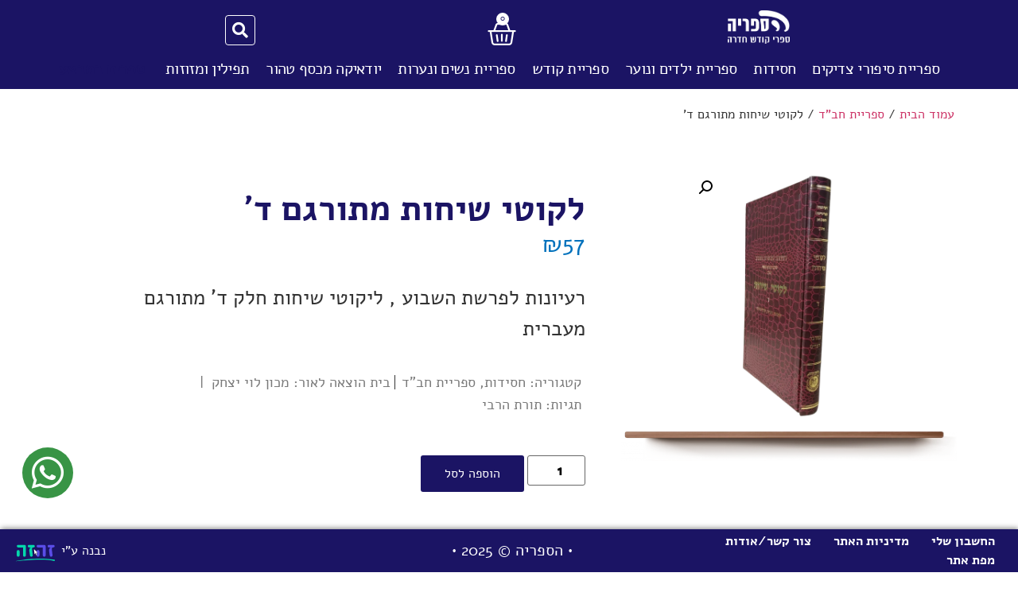

--- FILE ---
content_type: text/html; charset=UTF-8
request_url: https://sfarim.shop/shop/%D7%A1%D7%A4%D7%A8%D7%99%D7%99%D7%AA-%D7%97%D7%91%D7%93/%D7%9C%D7%A7%D7%95%D7%98%D7%99-%D7%A9%D7%99%D7%97%D7%95%D7%AA-%D7%9E%D7%AA%D7%95%D7%A8%D7%92%D7%9D-%D7%93/
body_size: 37810
content:
<!doctype html><html dir="rtl" lang="he-IL"><head><meta charset="UTF-8"><meta name="viewport" content="width=device-width, initial-scale=1"><link rel="profile" href="https://gmpg.org/xfn/11"><meta name='robots' content='index, follow, max-image-preview:large, max-snippet:-1, max-video-preview:-1' /> <style>img:is([sizes="auto" i], [sizes^="auto," i]) { contain-intrinsic-size: 3000px 1500px }</style> <!-- This site is optimized with the Yoast SEO plugin v25.5 - https://yoast.com/wordpress/plugins/seo/ --><title>לקוטי שיחות מתורגם ד&#039; - הספריה</title><link rel="canonical" href="https://sfarim.shop/shop/ספריית-חבד/לקוטי-שיחות-מתורגם-ד/" /><meta property="og:locale" content="he_IL" /><meta property="og:type" content="article" /><meta property="og:title" content="לקוטי שיחות מתורגם ד&#039; - הספריה" /><meta property="og:description" content="רעיונות לפרשת השבוע , ליקוטי שיחות חלק ד&#039; מתורגם מעברית" /><meta property="og:url" content="https://sfarim.shop/shop/ספריית-חבד/לקוטי-שיחות-מתורגם-ד/" /><meta property="og:site_name" content="הספריה" /><meta property="article:modified_time" content="2025-07-21T14:28:31+00:00" /><meta property="og:image" content="https://sfarim.shop/wp-content/uploads/-שיחות-מתורגם-ד-e1613720011569-842x1024.png" /><meta property="og:image:width" content="842" /><meta property="og:image:height" content="1024" /><meta property="og:image:type" content="image/png" /><meta name="twitter:card" content="summary_large_image" /><meta name="twitter:label1" content="זמן קריאה מוערך" /><meta name="twitter:data1" content="דקה1" /> <script type="application/ld+json" class="yoast-schema-graph">{"@context":"https://schema.org","@graph":[{"@type":"WebPage","@id":"https://sfarim.shop/shop/%d7%a1%d7%a4%d7%a8%d7%99%d7%99%d7%aa-%d7%97%d7%91%d7%93/%d7%9c%d7%a7%d7%95%d7%98%d7%99-%d7%a9%d7%99%d7%97%d7%95%d7%aa-%d7%9e%d7%aa%d7%95%d7%a8%d7%92%d7%9d-%d7%93/","url":"https://sfarim.shop/shop/%d7%a1%d7%a4%d7%a8%d7%99%d7%99%d7%aa-%d7%97%d7%91%d7%93/%d7%9c%d7%a7%d7%95%d7%98%d7%99-%d7%a9%d7%99%d7%97%d7%95%d7%aa-%d7%9e%d7%aa%d7%95%d7%a8%d7%92%d7%9d-%d7%93/","name":"לקוטי שיחות מתורגם ד' - הספריה","isPartOf":{"@id":"https://sfarim.shop/#website"},"primaryImageOfPage":{"@id":"https://sfarim.shop/shop/%d7%a1%d7%a4%d7%a8%d7%99%d7%99%d7%aa-%d7%97%d7%91%d7%93/%d7%9c%d7%a7%d7%95%d7%98%d7%99-%d7%a9%d7%99%d7%97%d7%95%d7%aa-%d7%9e%d7%aa%d7%95%d7%a8%d7%92%d7%9d-%d7%93/#primaryimage"},"image":{"@id":"https://sfarim.shop/shop/%d7%a1%d7%a4%d7%a8%d7%99%d7%99%d7%aa-%d7%97%d7%91%d7%93/%d7%9c%d7%a7%d7%95%d7%98%d7%99-%d7%a9%d7%99%d7%97%d7%95%d7%aa-%d7%9e%d7%aa%d7%95%d7%a8%d7%92%d7%9d-%d7%93/#primaryimage"},"thumbnailUrl":"https://sfarim.shop/wp-content/uploads/-שיחות-מתורגם-ד-e1613720011569.png","datePublished":"2021-02-19T07:34:08+00:00","dateModified":"2025-07-21T14:28:31+00:00","breadcrumb":{"@id":"https://sfarim.shop/shop/%d7%a1%d7%a4%d7%a8%d7%99%d7%99%d7%aa-%d7%97%d7%91%d7%93/%d7%9c%d7%a7%d7%95%d7%98%d7%99-%d7%a9%d7%99%d7%97%d7%95%d7%aa-%d7%9e%d7%aa%d7%95%d7%a8%d7%92%d7%9d-%d7%93/#breadcrumb"},"inLanguage":"he-IL","potentialAction":[{"@type":"ReadAction","target":["https://sfarim.shop/shop/%d7%a1%d7%a4%d7%a8%d7%99%d7%99%d7%aa-%d7%97%d7%91%d7%93/%d7%9c%d7%a7%d7%95%d7%98%d7%99-%d7%a9%d7%99%d7%97%d7%95%d7%aa-%d7%9e%d7%aa%d7%95%d7%a8%d7%92%d7%9d-%d7%93/"]}]},{"@type":"ImageObject","inLanguage":"he-IL","@id":"https://sfarim.shop/shop/%d7%a1%d7%a4%d7%a8%d7%99%d7%99%d7%aa-%d7%97%d7%91%d7%93/%d7%9c%d7%a7%d7%95%d7%98%d7%99-%d7%a9%d7%99%d7%97%d7%95%d7%aa-%d7%9e%d7%aa%d7%95%d7%a8%d7%92%d7%9d-%d7%93/#primaryimage","url":"https://sfarim.shop/wp-content/uploads/-שיחות-מתורגם-ד-e1613720011569.png","contentUrl":"https://sfarim.shop/wp-content/uploads/-שיחות-מתורגם-ד-e1613720011569.png","width":2500,"height":3040},{"@type":"BreadcrumbList","@id":"https://sfarim.shop/shop/%d7%a1%d7%a4%d7%a8%d7%99%d7%99%d7%aa-%d7%97%d7%91%d7%93/%d7%9c%d7%a7%d7%95%d7%98%d7%99-%d7%a9%d7%99%d7%97%d7%95%d7%aa-%d7%9e%d7%aa%d7%95%d7%a8%d7%92%d7%9d-%d7%93/#breadcrumb","itemListElement":[{"@type":"ListItem","position":1,"name":"דף הבית","item":"https://sfarim.shop/"},{"@type":"ListItem","position":2,"name":"Shop","item":"https://sfarim.shop/"},{"@type":"ListItem","position":3,"name":"לקוטי שיחות מתורגם ד'"}]},{"@type":"WebSite","@id":"https://sfarim.shop/#website","url":"https://sfarim.shop/","name":"הספריה חדרה - ספרי קודש","description":"ספרי קודש חדרה","publisher":{"@id":"https://sfarim.shop/#organization"},"potentialAction":[{"@type":"SearchAction","target":{"@type":"EntryPoint","urlTemplate":"https://sfarim.shop/?s={search_term_string}"},"query-input":{"@type":"PropertyValueSpecification","valueRequired":true,"valueName":"search_term_string"}}],"inLanguage":"he-IL"},{"@type":"Organization","@id":"https://sfarim.shop/#organization","name":"הספריה - ספרי קודש חדרה","url":"https://sfarim.shop/","logo":{"@type":"ImageObject","inLanguage":"he-IL","@id":"https://sfarim.shop/#/schema/logo/image/","url":"https://sfarim.shop/wp-content/uploads/2021/01/לוגו-1.png","contentUrl":"https://sfarim.shop/wp-content/uploads/2021/01/לוגו-1.png","width":773,"height":423,"caption":"הספריה - ספרי קודש חדרה"},"image":{"@id":"https://sfarim.shop/#/schema/logo/image/"}}]}</script> <!-- / Yoast SEO plugin. --><link rel='dns-prefetch' href='//cdnjs.cloudflare.com' /><link rel="alternate" type="application/rss+xml" title="הספריה &laquo; פיד‏" href="https://sfarim.shop/feed/" /><link rel="alternate" type="application/rss+xml" title="הספריה &laquo; פיד תגובות‏" href="https://sfarim.shop/comments/feed/" /> <!-- This site uses the Google Analytics by MonsterInsights plugin v9.6.1 - Using Analytics tracking - https://www.monsterinsights.com/ --> <script src="//www.googletagmanager.com/gtag/js?id=G-FB00TYGP7V"  data-cfasync="false" data-wpfc-render="false" async></script> <script data-cfasync="false" data-wpfc-render="false"> var mi_version = '9.6.1';
 var mi_track_user = true;
 var mi_no_track_reason = '';
 var MonsterInsightsDefaultLocations = {"page_location":"https:\/\/sfarim.shop\/shop\/%D7%A1%D7%A4%D7%A8%D7%99%D7%99%D7%AA-%D7%97%D7%91%D7%93\/%D7%9C%D7%A7%D7%95%D7%98%D7%99-%D7%A9%D7%99%D7%97%D7%95%D7%AA-%D7%9E%D7%AA%D7%95%D7%A8%D7%92%D7%9D-%D7%93\/"};
 if ( typeof MonsterInsightsPrivacyGuardFilter === 'function' ) {
 var MonsterInsightsLocations = (typeof MonsterInsightsExcludeQuery === 'object') ? MonsterInsightsPrivacyGuardFilter( MonsterInsightsExcludeQuery ) : MonsterInsightsPrivacyGuardFilter( MonsterInsightsDefaultLocations );
 } else {
 var MonsterInsightsLocations = (typeof MonsterInsightsExcludeQuery === 'object') ? MonsterInsightsExcludeQuery : MonsterInsightsDefaultLocations;
 }
 var disableStrs = [
 'ga-disable-G-FB00TYGP7V',
 ];
 /* Function to detect opted out users */
 function __gtagTrackerIsOptedOut() {
 for (var index = 0; index < disableStrs.length; index++) {
 if (document.cookie.indexOf(disableStrs[index] + '=true') > -1) {
 return true;
 }
 }
 return false;
 }
 /* Disable tracking if the opt-out cookie exists. */
 if (__gtagTrackerIsOptedOut()) {
 for (var index = 0; index < disableStrs.length; index++) {
 window[disableStrs[index]] = true;
 }
 }
 /* Opt-out function */
 function __gtagTrackerOptout() {
 for (var index = 0; index < disableStrs.length; index++) {
 document.cookie = disableStrs[index] + '=true; expires=Thu, 31 Dec 2099 23:59:59 UTC; path=/';
 window[disableStrs[index]] = true;
 }
 }
 if ('undefined' === typeof gaOptout) {
 function gaOptout() {
 __gtagTrackerOptout();
 }
 }
 window.dataLayer = window.dataLayer || [];
 window.MonsterInsightsDualTracker = {
 helpers: {},
 trackers: {},
 };
 if (mi_track_user) {
 function __gtagDataLayer() {
 dataLayer.push(arguments);
 }
 function __gtagTracker(type, name, parameters) {
 if (!parameters) {
 parameters = {};
 }
 if (parameters.send_to) {
 __gtagDataLayer.apply(null, arguments);
 return;
 }
 if (type === 'event') {
 parameters.send_to = monsterinsights_frontend.v4_id;
 var hookName = name;
 if (typeof parameters['event_category'] !== 'undefined') {
 hookName = parameters['event_category'] + ':' + name;
 }
 if (typeof MonsterInsightsDualTracker.trackers[hookName] !== 'undefined') {
 MonsterInsightsDualTracker.trackers[hookName](parameters);
 } else {
 __gtagDataLayer('event', name, parameters);
 } 
 } else {
 __gtagDataLayer.apply(null, arguments);
 }
 }
 __gtagTracker('js', new Date());
 __gtagTracker('set', {
 'developer_id.dZGIzZG': true,
 });
 if ( MonsterInsightsLocations.page_location ) {
 __gtagTracker('set', MonsterInsightsLocations);
 }
 __gtagTracker('config', 'G-FB00TYGP7V', {"forceSSL":"true","link_attribution":"true"} );
 window.gtag = __gtagTracker;										(function () {
 /* https://developers.google.com/analytics/devguides/collection/analyticsjs/ */
 /* ga and __gaTracker compatibility shim. */
 var noopfn = function () {
 return null;
 };
 var newtracker = function () {
 return new Tracker();
 };
 var Tracker = function () {
 return null;
 };
 var p = Tracker.prototype;
 p.get = noopfn;
 p.set = noopfn;
 p.send = function () {
 var args = Array.prototype.slice.call(arguments);
 args.unshift('send');
 __gaTracker.apply(null, args);
 };
 var __gaTracker = function () {
 var len = arguments.length;
 if (len === 0) {
 return;
 }
 var f = arguments[len - 1];
 if (typeof f !== 'object' || f === null || typeof f.hitCallback !== 'function') {
 if ('send' === arguments[0]) {
 var hitConverted, hitObject = false, action;
 if ('event' === arguments[1]) {
 if ('undefined' !== typeof arguments[3]) {
 hitObject = {
 'eventAction': arguments[3],
 'eventCategory': arguments[2],
 'eventLabel': arguments[4],
 'value': arguments[5] ? arguments[5] : 1,
 }
 }
 }
 if ('pageview' === arguments[1]) {
 if ('undefined' !== typeof arguments[2]) {
 hitObject = {
 'eventAction': 'page_view',
 'page_path': arguments[2],
 }
 }
 }
 if (typeof arguments[2] === 'object') {
 hitObject = arguments[2];
 }
 if (typeof arguments[5] === 'object') {
 Object.assign(hitObject, arguments[5]);
 }
 if ('undefined' !== typeof arguments[1].hitType) {
 hitObject = arguments[1];
 if ('pageview' === hitObject.hitType) {
 hitObject.eventAction = 'page_view';
 }
 }
 if (hitObject) {
 action = 'timing' === arguments[1].hitType ? 'timing_complete' : hitObject.eventAction;
 hitConverted = mapArgs(hitObject);
 __gtagTracker('event', action, hitConverted);
 }
 }
 return;
 }
 function mapArgs(args) {
 var arg, hit = {};
 var gaMap = {
 'eventCategory': 'event_category',
 'eventAction': 'event_action',
 'eventLabel': 'event_label',
 'eventValue': 'event_value',
 'nonInteraction': 'non_interaction',
 'timingCategory': 'event_category',
 'timingVar': 'name',
 'timingValue': 'value',
 'timingLabel': 'event_label',
 'page': 'page_path',
 'location': 'page_location',
 'title': 'page_title',
 'referrer' : 'page_referrer',
 };
 for (arg in args) {
 if (!(!args.hasOwnProperty(arg) || !gaMap.hasOwnProperty(arg))) {
 hit[gaMap[arg]] = args[arg];
 } else {
 hit[arg] = args[arg];
 }
 }
 return hit;
 }
 try {
 f.hitCallback();
 } catch (ex) {
 }
 };
 __gaTracker.create = newtracker;
 __gaTracker.getByName = newtracker;
 __gaTracker.getAll = function () {
 return [];
 };
 __gaTracker.remove = noopfn;
 __gaTracker.loaded = true;
 window['__gaTracker'] = __gaTracker;
 })();
 } else {
 console.log("");
 (function () {
 function __gtagTracker() {
 return null;
 }
 window['__gtagTracker'] = __gtagTracker;
 window['gtag'] = __gtagTracker;
 })();
 }
 </script> <!-- / Google Analytics by MonsterInsights --><link rel='stylesheet' id='woosb-blocks-css' href='https://sfarim.shop/wp-content/plugins/woo-product-bundle/assets/css/blocks.css?ver=8.3.1' media='all' /><link rel='stylesheet' id='wp-block-library-rtl-css' href='https://sfarim.shop/wp-includes/css/dist/block-library/style-rtl.min.css?ver=d7e7fbf2e62b9b83532bd71071cdf086' media='all' /> <style id='global-styles-inline-css'> :root{--wp--preset--aspect-ratio--square: 1;--wp--preset--aspect-ratio--4-3: 4/3;--wp--preset--aspect-ratio--3-4: 3/4;--wp--preset--aspect-ratio--3-2: 3/2;--wp--preset--aspect-ratio--2-3: 2/3;--wp--preset--aspect-ratio--16-9: 16/9;--wp--preset--aspect-ratio--9-16: 9/16;--wp--preset--color--black: #000000;--wp--preset--color--cyan-bluish-gray: #abb8c3;--wp--preset--color--white: #ffffff;--wp--preset--color--pale-pink: #f78da7;--wp--preset--color--vivid-red: #cf2e2e;--wp--preset--color--luminous-vivid-orange: #ff6900;--wp--preset--color--luminous-vivid-amber: #fcb900;--wp--preset--color--light-green-cyan: #7bdcb5;--wp--preset--color--vivid-green-cyan: #00d084;--wp--preset--color--pale-cyan-blue: #8ed1fc;--wp--preset--color--vivid-cyan-blue: #0693e3;--wp--preset--color--vivid-purple: #9b51e0;--wp--preset--gradient--vivid-cyan-blue-to-vivid-purple: linear-gradient(135deg,rgba(6,147,227,1) 0%,rgb(155,81,224) 100%);--wp--preset--gradient--light-green-cyan-to-vivid-green-cyan: linear-gradient(135deg,rgb(122,220,180) 0%,rgb(0,208,130) 100%);--wp--preset--gradient--luminous-vivid-amber-to-luminous-vivid-orange: linear-gradient(135deg,rgba(252,185,0,1) 0%,rgba(255,105,0,1) 100%);--wp--preset--gradient--luminous-vivid-orange-to-vivid-red: linear-gradient(135deg,rgba(255,105,0,1) 0%,rgb(207,46,46) 100%);--wp--preset--gradient--very-light-gray-to-cyan-bluish-gray: linear-gradient(135deg,rgb(238,238,238) 0%,rgb(169,184,195) 100%);--wp--preset--gradient--cool-to-warm-spectrum: linear-gradient(135deg,rgb(74,234,220) 0%,rgb(151,120,209) 20%,rgb(207,42,186) 40%,rgb(238,44,130) 60%,rgb(251,105,98) 80%,rgb(254,248,76) 100%);--wp--preset--gradient--blush-light-purple: linear-gradient(135deg,rgb(255,206,236) 0%,rgb(152,150,240) 100%);--wp--preset--gradient--blush-bordeaux: linear-gradient(135deg,rgb(254,205,165) 0%,rgb(254,45,45) 50%,rgb(107,0,62) 100%);--wp--preset--gradient--luminous-dusk: linear-gradient(135deg,rgb(255,203,112) 0%,rgb(199,81,192) 50%,rgb(65,88,208) 100%);--wp--preset--gradient--pale-ocean: linear-gradient(135deg,rgb(255,245,203) 0%,rgb(182,227,212) 50%,rgb(51,167,181) 100%);--wp--preset--gradient--electric-grass: linear-gradient(135deg,rgb(202,248,128) 0%,rgb(113,206,126) 100%);--wp--preset--gradient--midnight: linear-gradient(135deg,rgb(2,3,129) 0%,rgb(40,116,252) 100%);--wp--preset--font-size--small: 13px;--wp--preset--font-size--medium: 20px;--wp--preset--font-size--large: 36px;--wp--preset--font-size--x-large: 42px;--wp--preset--spacing--20: 0.44rem;--wp--preset--spacing--30: 0.67rem;--wp--preset--spacing--40: 1rem;--wp--preset--spacing--50: 1.5rem;--wp--preset--spacing--60: 2.25rem;--wp--preset--spacing--70: 3.38rem;--wp--preset--spacing--80: 5.06rem;--wp--preset--shadow--natural: 6px 6px 9px rgba(0, 0, 0, 0.2);--wp--preset--shadow--deep: 12px 12px 50px rgba(0, 0, 0, 0.4);--wp--preset--shadow--sharp: 6px 6px 0px rgba(0, 0, 0, 0.2);--wp--preset--shadow--outlined: 6px 6px 0px -3px rgba(255, 255, 255, 1), 6px 6px rgba(0, 0, 0, 1);--wp--preset--shadow--crisp: 6px 6px 0px rgba(0, 0, 0, 1);}:root { --wp--style--global--content-size: 800px;--wp--style--global--wide-size: 1200px; }:where(body) { margin: 0; }.wp-site-blocks > .alignleft { float: left; margin-right: 2em; }.wp-site-blocks > .alignright { float: right; margin-left: 2em; }.wp-site-blocks > .aligncenter { justify-content: center; margin-left: auto; margin-right: auto; }:where(.wp-site-blocks) > * { margin-block-start: 24px; margin-block-end: 0; }:where(.wp-site-blocks) > :first-child { margin-block-start: 0; }:where(.wp-site-blocks) > :last-child { margin-block-end: 0; }:root { --wp--style--block-gap: 24px; }:root :where(.is-layout-flow) > :first-child{margin-block-start: 0;}:root :where(.is-layout-flow) > :last-child{margin-block-end: 0;}:root :where(.is-layout-flow) > *{margin-block-start: 24px;margin-block-end: 0;}:root :where(.is-layout-constrained) > :first-child{margin-block-start: 0;}:root :where(.is-layout-constrained) > :last-child{margin-block-end: 0;}:root :where(.is-layout-constrained) > *{margin-block-start: 24px;margin-block-end: 0;}:root :where(.is-layout-flex){gap: 24px;}:root :where(.is-layout-grid){gap: 24px;}.is-layout-flow > .alignleft{float: left;margin-inline-start: 0;margin-inline-end: 2em;}.is-layout-flow > .alignright{float: right;margin-inline-start: 2em;margin-inline-end: 0;}.is-layout-flow > .aligncenter{margin-left: auto !important;margin-right: auto !important;}.is-layout-constrained > .alignleft{float: left;margin-inline-start: 0;margin-inline-end: 2em;}.is-layout-constrained > .alignright{float: right;margin-inline-start: 2em;margin-inline-end: 0;}.is-layout-constrained > .aligncenter{margin-left: auto !important;margin-right: auto !important;}.is-layout-constrained > :where(:not(.alignleft):not(.alignright):not(.alignfull)){max-width: var(--wp--style--global--content-size);margin-left: auto !important;margin-right: auto !important;}.is-layout-constrained > .alignwide{max-width: var(--wp--style--global--wide-size);}body .is-layout-flex{display: flex;}.is-layout-flex{flex-wrap: wrap;align-items: center;}.is-layout-flex > :is(*, div){margin: 0;}body .is-layout-grid{display: grid;}.is-layout-grid > :is(*, div){margin: 0;}body{padding-top: 0px;padding-right: 0px;padding-bottom: 0px;padding-left: 0px;}a:where(:not(.wp-element-button)){text-decoration: underline;}:root :where(.wp-element-button, .wp-block-button__link){background-color: #32373c;border-width: 0;color: #fff;font-family: inherit;font-size: inherit;line-height: inherit;padding: calc(0.667em + 2px) calc(1.333em + 2px);text-decoration: none;}.has-black-color{color: var(--wp--preset--color--black) !important;}.has-cyan-bluish-gray-color{color: var(--wp--preset--color--cyan-bluish-gray) !important;}.has-white-color{color: var(--wp--preset--color--white) !important;}.has-pale-pink-color{color: var(--wp--preset--color--pale-pink) !important;}.has-vivid-red-color{color: var(--wp--preset--color--vivid-red) !important;}.has-luminous-vivid-orange-color{color: var(--wp--preset--color--luminous-vivid-orange) !important;}.has-luminous-vivid-amber-color{color: var(--wp--preset--color--luminous-vivid-amber) !important;}.has-light-green-cyan-color{color: var(--wp--preset--color--light-green-cyan) !important;}.has-vivid-green-cyan-color{color: var(--wp--preset--color--vivid-green-cyan) !important;}.has-pale-cyan-blue-color{color: var(--wp--preset--color--pale-cyan-blue) !important;}.has-vivid-cyan-blue-color{color: var(--wp--preset--color--vivid-cyan-blue) !important;}.has-vivid-purple-color{color: var(--wp--preset--color--vivid-purple) !important;}.has-black-background-color{background-color: var(--wp--preset--color--black) !important;}.has-cyan-bluish-gray-background-color{background-color: var(--wp--preset--color--cyan-bluish-gray) !important;}.has-white-background-color{background-color: var(--wp--preset--color--white) !important;}.has-pale-pink-background-color{background-color: var(--wp--preset--color--pale-pink) !important;}.has-vivid-red-background-color{background-color: var(--wp--preset--color--vivid-red) !important;}.has-luminous-vivid-orange-background-color{background-color: var(--wp--preset--color--luminous-vivid-orange) !important;}.has-luminous-vivid-amber-background-color{background-color: var(--wp--preset--color--luminous-vivid-amber) !important;}.has-light-green-cyan-background-color{background-color: var(--wp--preset--color--light-green-cyan) !important;}.has-vivid-green-cyan-background-color{background-color: var(--wp--preset--color--vivid-green-cyan) !important;}.has-pale-cyan-blue-background-color{background-color: var(--wp--preset--color--pale-cyan-blue) !important;}.has-vivid-cyan-blue-background-color{background-color: var(--wp--preset--color--vivid-cyan-blue) !important;}.has-vivid-purple-background-color{background-color: var(--wp--preset--color--vivid-purple) !important;}.has-black-border-color{border-color: var(--wp--preset--color--black) !important;}.has-cyan-bluish-gray-border-color{border-color: var(--wp--preset--color--cyan-bluish-gray) !important;}.has-white-border-color{border-color: var(--wp--preset--color--white) !important;}.has-pale-pink-border-color{border-color: var(--wp--preset--color--pale-pink) !important;}.has-vivid-red-border-color{border-color: var(--wp--preset--color--vivid-red) !important;}.has-luminous-vivid-orange-border-color{border-color: var(--wp--preset--color--luminous-vivid-orange) !important;}.has-luminous-vivid-amber-border-color{border-color: var(--wp--preset--color--luminous-vivid-amber) !important;}.has-light-green-cyan-border-color{border-color: var(--wp--preset--color--light-green-cyan) !important;}.has-vivid-green-cyan-border-color{border-color: var(--wp--preset--color--vivid-green-cyan) !important;}.has-pale-cyan-blue-border-color{border-color: var(--wp--preset--color--pale-cyan-blue) !important;}.has-vivid-cyan-blue-border-color{border-color: var(--wp--preset--color--vivid-cyan-blue) !important;}.has-vivid-purple-border-color{border-color: var(--wp--preset--color--vivid-purple) !important;}.has-vivid-cyan-blue-to-vivid-purple-gradient-background{background: var(--wp--preset--gradient--vivid-cyan-blue-to-vivid-purple) !important;}.has-light-green-cyan-to-vivid-green-cyan-gradient-background{background: var(--wp--preset--gradient--light-green-cyan-to-vivid-green-cyan) !important;}.has-luminous-vivid-amber-to-luminous-vivid-orange-gradient-background{background: var(--wp--preset--gradient--luminous-vivid-amber-to-luminous-vivid-orange) !important;}.has-luminous-vivid-orange-to-vivid-red-gradient-background{background: var(--wp--preset--gradient--luminous-vivid-orange-to-vivid-red) !important;}.has-very-light-gray-to-cyan-bluish-gray-gradient-background{background: var(--wp--preset--gradient--very-light-gray-to-cyan-bluish-gray) !important;}.has-cool-to-warm-spectrum-gradient-background{background: var(--wp--preset--gradient--cool-to-warm-spectrum) !important;}.has-blush-light-purple-gradient-background{background: var(--wp--preset--gradient--blush-light-purple) !important;}.has-blush-bordeaux-gradient-background{background: var(--wp--preset--gradient--blush-bordeaux) !important;}.has-luminous-dusk-gradient-background{background: var(--wp--preset--gradient--luminous-dusk) !important;}.has-pale-ocean-gradient-background{background: var(--wp--preset--gradient--pale-ocean) !important;}.has-electric-grass-gradient-background{background: var(--wp--preset--gradient--electric-grass) !important;}.has-midnight-gradient-background{background: var(--wp--preset--gradient--midnight) !important;}.has-small-font-size{font-size: var(--wp--preset--font-size--small) !important;}.has-medium-font-size{font-size: var(--wp--preset--font-size--medium) !important;}.has-large-font-size{font-size: var(--wp--preset--font-size--large) !important;}.has-x-large-font-size{font-size: var(--wp--preset--font-size--x-large) !important;}
:root :where(.wp-block-pullquote){font-size: 1.5em;line-height: 1.6;} </style><link rel='stylesheet' id='woo-gift-cards-lite-css' href='https://sfarim.shop/wp-content/plugins/woo-gift-cards-lite/public/css/woocommerce_gift_cards_lite-public.css?ver=3.1.8' media='all' /><link rel='stylesheet' id='dashicons-css' href='https://sfarim.shop/wp-includes/css/dashicons.min.css?ver=d7e7fbf2e62b9b83532bd71071cdf086' media='all' /><link rel='stylesheet' id='thickbox-css' href='https://sfarim.shop/wp-includes/js/thickbox/thickbox.css?ver=d7e7fbf2e62b9b83532bd71071cdf086' media='all' /><link rel='stylesheet' id='woo-gift-cards-litesingle-page-css' href='https://sfarim.shop/wp-content/plugins/woo-gift-cards-lite/public/css/woocommerce_gift_cards_lite-single-page.css?ver=3.1.8' media='all' /><link rel='stylesheet' id='photoswipe-css' href='https://sfarim.shop/wp-content/plugins/woocommerce/assets/css/photoswipe/photoswipe.min.css?ver=10.4.3' media='all' /><link rel='stylesheet' id='photoswipe-default-skin-css' href='https://sfarim.shop/wp-content/plugins/woocommerce/assets/css/photoswipe/default-skin/default-skin.min.css?ver=10.4.3' media='all' /><link rel='stylesheet' id='woocommerce-layout-rtl-css' href='https://sfarim.shop/wp-content/plugins/woocommerce/assets/css/woocommerce-layout-rtl.css?ver=10.4.3' media='all' /><link rel='stylesheet' id='woocommerce-smallscreen-rtl-css' href='https://sfarim.shop/wp-content/plugins/woocommerce/assets/css/woocommerce-smallscreen-rtl.css?ver=10.4.3' media='only screen and (max-width: 768px)' /><link rel='stylesheet' id='woocommerce-general-rtl-css' href='https://sfarim.shop/wp-content/plugins/woocommerce/assets/css/woocommerce-rtl.css?ver=10.4.3' media='all' /> <style id='woocommerce-inline-inline-css'> .woocommerce form .form-row .required { visibility: visible; } </style><link rel='stylesheet' id='form-design-sytle-css' href='https://sfarim.shop/wp-content/plugins/meshulam-payment-gateway//assets/css/form-design.css?ver=6.9' media='all' /><link rel='stylesheet' id='meshulam-pay-sytle-css' href='https://sfarim.shop/wp-content/plugins/meshulam-payment-gateway//assets/css/meshulam_pay_style.css?ver=6.9' media='all' /><link rel='stylesheet' id='meshulam-sytle-css' href='https://sfarim.shop/wp-content/plugins/meshulam-payment-gateway//assets/css/meshulam_sytle.css?ver=6.9' media='all' /><link rel='stylesheet' id='bit_payment_css-css' href='https://sfarim.shop/wp-content/plugins/meshulam-payment-gateway//assets/css/bit_pay_style.css?ver=6.9' media='all' /><link rel='stylesheet' id='bit_payment_font_awesome-css' href='https://cdnjs.cloudflare.com/ajax/libs/font-awesome/4.7.0/css/font-awesome.min.css?ver=6.9' media='all' /><link rel='stylesheet' id='woo-variation-swatches-css' href='https://sfarim.shop/wp-content/plugins/woo-variation-swatches/assets/css/frontend.min.css?ver=1752566380' media='all' /> <style id='woo-variation-swatches-inline-css'> :root {
--wvs-tick:url("data:image/svg+xml;utf8,%3Csvg filter='drop-shadow(0px 0px 2px rgb(0 0 0 / .8))' xmlns='http://www.w3.org/2000/svg'  viewBox='0 0 30 30'%3E%3Cpath fill='none' stroke='%23ffffff' stroke-linecap='round' stroke-linejoin='round' stroke-width='4' d='M4 16L11 23 27 7'/%3E%3C/svg%3E");
--wvs-cross:url("data:image/svg+xml;utf8,%3Csvg filter='drop-shadow(0px 0px 5px rgb(255 255 255 / .6))' xmlns='http://www.w3.org/2000/svg' width='72px' height='72px' viewBox='0 0 24 24'%3E%3Cpath fill='none' stroke='%23ff0000' stroke-linecap='round' stroke-width='0.6' d='M5 5L19 19M19 5L5 19'/%3E%3C/svg%3E");
--wvs-single-product-item-width:110px;
--wvs-single-product-item-height:120px;
--wvs-single-product-item-font-size:16px} </style><link rel='stylesheet' id='woosb-frontend-css' href='https://sfarim.shop/wp-content/plugins/woo-product-bundle/assets/css/frontend.css?ver=8.3.1' media='all' /><link rel='stylesheet' id='parent-style-css' href='https://sfarim.shop/wp-content/themes/hello-elementor/style.css?ver=d7e7fbf2e62b9b83532bd71071cdf086' media='all' /><link rel='stylesheet' id='parent-rtl-style-css' href='https://sfarim.shop/wp-content/themes/hello-elementor/style.css?ver=d7e7fbf2e62b9b83532bd71071cdf086' media='all' /><link rel='stylesheet' id='hello-elementor-css' href='https://sfarim.shop/wp-content/themes/hello-elementor/assets/css/reset.css?ver=3.4.4' media='all' /><link rel='stylesheet' id='hello-elementor-theme-style-css' href='https://sfarim.shop/wp-content/themes/hello-elementor/assets/css/theme.css?ver=3.4.4' media='all' /><link rel='stylesheet' id='hello-elementor-header-footer-css' href='https://sfarim.shop/wp-content/themes/hello-elementor/assets/css/header-footer.css?ver=3.4.4' media='all' /><link rel='stylesheet' id='elementor-frontend-css' href='https://sfarim.shop/wp-content/plugins/elementor/assets/css/frontend-rtl.min.css?ver=3.33.4' media='all' /><link rel='stylesheet' id='widget-image-css' href='https://sfarim.shop/wp-content/plugins/elementor/assets/css/widget-image-rtl.min.css?ver=3.33.4' media='all' /><link rel='stylesheet' id='widget-woocommerce-menu-cart-css' href='https://sfarim.shop/wp-content/plugins/elementor-pro/assets/css/widget-woocommerce-menu-cart-rtl.min.css?ver=3.30.1' media='all' /><link rel='stylesheet' id='e-animation-shrink-css' href='https://sfarim.shop/wp-content/plugins/elementor/assets/lib/animations/styles/e-animation-shrink.min.css?ver=3.33.4' media='all' /><link rel='stylesheet' id='widget-nav-menu-css' href='https://sfarim.shop/wp-content/plugins/elementor-pro/assets/css/widget-nav-menu-rtl.min.css?ver=3.30.1' media='all' /><link rel='stylesheet' id='e-sticky-css' href='https://sfarim.shop/wp-content/plugins/elementor-pro/assets/css/modules/sticky.min.css?ver=3.30.1' media='all' /><link rel='stylesheet' id='widget-heading-css' href='https://sfarim.shop/wp-content/plugins/elementor/assets/css/widget-heading-rtl.min.css?ver=3.33.4' media='all' /><link rel='stylesheet' id='widget-woocommerce-product-images-css' href='https://sfarim.shop/wp-content/plugins/elementor-pro/assets/css/widget-woocommerce-product-images-rtl.min.css?ver=3.30.1' media='all' /><link rel='stylesheet' id='widget-woocommerce-product-price-css' href='https://sfarim.shop/wp-content/plugins/elementor-pro/assets/css/widget-woocommerce-product-price-rtl.min.css?ver=3.30.1' media='all' /><link rel='stylesheet' id='widget-spacer-css' href='https://sfarim.shop/wp-content/plugins/elementor/assets/css/widget-spacer-rtl.min.css?ver=3.33.4' media='all' /><link rel='stylesheet' id='widget-woocommerce-product-add-to-cart-css' href='https://sfarim.shop/wp-content/plugins/elementor-pro/assets/css/widget-woocommerce-product-add-to-cart-rtl.min.css?ver=3.30.1' media='all' /><link rel='stylesheet' id='widget-woocommerce-products-css' href='https://sfarim.shop/wp-content/plugins/elementor-pro/assets/css/widget-woocommerce-products-rtl.min.css?ver=3.30.1' media='all' /><link rel='stylesheet' id='widget-image-box-css' href='https://sfarim.shop/wp-content/plugins/elementor/assets/css/widget-image-box-rtl.min.css?ver=3.33.4' media='all' /><link rel='stylesheet' id='widget-icon-box-css' href='https://sfarim.shop/wp-content/plugins/elementor/assets/css/widget-icon-box-rtl.min.css?ver=3.33.4' media='all' /><link rel='stylesheet' id='widget-divider-css' href='https://sfarim.shop/wp-content/plugins/elementor/assets/css/widget-divider-rtl.min.css?ver=3.33.4' media='all' /><link rel='stylesheet' id='elementor-icons-css' href='https://sfarim.shop/wp-content/plugins/elementor/assets/lib/eicons/css/elementor-icons.min.css?ver=5.44.0' media='all' /><link rel='stylesheet' id='elementor-post-11-css' href='https://sfarim.shop/wp-content/uploads/elementor/css/post-11.css?ver=1766799743' media='all' /><link rel='stylesheet' id='elementor-post-1502-css' href='https://sfarim.shop/wp-content/uploads/elementor/css/post-1502.css?ver=1766808325' media='all' /><link rel='stylesheet' id='jet-woo-builder-css' href='https://sfarim.shop/wp-content/plugins/jet-woo-builder/assets/css/frontend.css?ver=2.1.20.1' media='all' /> <style id='jet-woo-builder-inline-css'> @font-face {
 font-family: "WooCommerce";
 font-weight: normal;
 font-style: normal;
 src: url("https://sfarim.shop/wp-content/plugins/woocommerce/assets/fonts/WooCommerce.eot");
 src: url("https://sfarim.shop/wp-content/plugins/woocommerce/assets/fonts/WooCommerce.eot?#iefix") format("embedded-opentype"),
 url("https://sfarim.shop/wp-content/plugins/woocommerce/assets/fonts/WooCommerce.woff") format("woff"),
 url("https://sfarim.shop/wp-content/plugins/woocommerce/assets/fonts/WooCommerce.ttf") format("truetype"),
 url("https://sfarim.shop/wp-content/plugins/woocommerce/assets/fonts/WooCommerce.svg#WooCommerce") format("svg");
 } </style><link rel='stylesheet' id='elementor-icons-shared-0-css' href='https://sfarim.shop/wp-content/plugins/elementor/assets/lib/font-awesome/css/fontawesome.min.css?ver=5.15.3' media='all' /><link rel='stylesheet' id='elementor-icons-fa-solid-css' href='https://sfarim.shop/wp-content/plugins/elementor/assets/lib/font-awesome/css/solid.min.css?ver=5.15.3' media='all' /><link rel='stylesheet' id='swiper-css' href='https://sfarim.shop/wp-content/plugins/elementor/assets/lib/swiper/v8/css/swiper.min.css?ver=8.4.5' media='all' /><link rel='stylesheet' id='e-swiper-css' href='https://sfarim.shop/wp-content/plugins/elementor/assets/css/conditionals/e-swiper.min.css?ver=3.33.4' media='all' /><link rel='stylesheet' id='jet-woo-builder-frontend-font-css' href='https://sfarim.shop/wp-content/plugins/jet-woo-builder/assets/css/lib/jetwoobuilder-frontend-font/css/jetwoobuilder-frontend-font.css?ver=2.1.20.1' media='all' /><link rel='stylesheet' id='elementor-post-147-css' href='https://sfarim.shop/wp-content/uploads/elementor/css/post-147.css?ver=1766808325' media='all' /><link rel='stylesheet' id='elementor-post-3741-css' href='https://sfarim.shop/wp-content/uploads/elementor/css/post-3741.css?ver=1766872831' media='all' /><link rel='stylesheet' id='jquery-chosen-css' href='https://sfarim.shop/wp-content/plugins/jet-search/assets/lib/chosen/chosen.min.css?ver=1.8.7' media='all' /><link rel='stylesheet' id='jet-search-css' href='https://sfarim.shop/wp-content/plugins/jet-search/assets/css/jet-search.css?ver=3.5.11' media='all' /><link rel='stylesheet' id='elementor-gf-local-alef-css' href='https://sfarim.shop/wp-content/uploads/elementor/google-fonts/css/alef.css?ver=1752571223' media='all' /><link rel='stylesheet' id='elementor-icons-fa-regular-css' href='https://sfarim.shop/wp-content/plugins/elementor/assets/lib/font-awesome/css/regular.min.css?ver=5.15.3' media='all' /><link rel='stylesheet' id='elementor-icons-fa-brands-css' href='https://sfarim.shop/wp-content/plugins/elementor/assets/lib/font-awesome/css/brands.min.css?ver=5.15.3' media='all' /> <script src="https://sfarim.shop/wp-content/plugins/google-analytics-for-wordpress/assets/js/frontend-gtag.min.js?ver=9.6.1" id="monsterinsights-frontend-script-js" async data-wp-strategy="async"></script> <script data-cfasync="false" data-wpfc-render="false" id='monsterinsights-frontend-script-js-extra'>var monsterinsights_frontend = {"js_events_tracking":"true","download_extensions":"doc,pdf,ppt,zip,xls,docx,pptx,xlsx","inbound_paths":"[{\"path\":\"\\\/go\\\/\",\"label\":\"affiliate\"},{\"path\":\"\\\/recommend\\\/\",\"label\":\"affiliate\"}]","home_url":"https:\/\/sfarim.shop","hash_tracking":"false","v4_id":"G-FB00TYGP7V"};</script> <script src="https://sfarim.shop/wp-includes/js/jquery/jquery.min.js?ver=3.7.1" id="jquery-core-js"></script> <script src="https://sfarim.shop/wp-includes/js/jquery/jquery-migrate.min.js?ver=3.4.1" id="jquery-migrate-js"></script> <script src="https://sfarim.shop/wp-includes/js/imagesloaded.min.js?ver=d7e7fbf2e62b9b83532bd71071cdf086" id="imagesLoaded-js"></script> <script src="https://sfarim.shop/wp-content/plugins/woocommerce/assets/js/jquery-blockui/jquery.blockUI.min.js?ver=2.7.0-wc.10.4.3" id="wc-jquery-blockui-js" data-wp-strategy="defer"></script> <script id="wc-add-to-cart-js-extra"> var wc_add_to_cart_params = {"ajax_url":"\/wp-admin\/admin-ajax.php","wc_ajax_url":"\/?wc-ajax=%%endpoint%%","i18n_view_cart":"\u05de\u05e2\u05d1\u05e8 \u05dc\u05e1\u05dc \u05d4\u05e7\u05e0\u05d9\u05d5\u05ea","cart_url":"https:\/\/sfarim.shop\/cart\/","is_cart":"","cart_redirect_after_add":"no"}; </script> <script src="https://sfarim.shop/wp-content/plugins/woocommerce/assets/js/frontend/add-to-cart.min.js?ver=10.4.3" id="wc-add-to-cart-js" defer data-wp-strategy="defer"></script> <script src="https://sfarim.shop/wp-content/plugins/woocommerce/assets/js/zoom/jquery.zoom.min.js?ver=1.7.21-wc.10.4.3" id="wc-zoom-js" defer data-wp-strategy="defer"></script> <script src="https://sfarim.shop/wp-content/plugins/woocommerce/assets/js/flexslider/jquery.flexslider.min.js?ver=2.7.2-wc.10.4.3" id="wc-flexslider-js" defer data-wp-strategy="defer"></script> <script src="https://sfarim.shop/wp-content/plugins/woocommerce/assets/js/photoswipe/photoswipe.min.js?ver=4.1.1-wc.10.4.3" id="wc-photoswipe-js" defer data-wp-strategy="defer"></script> <script src="https://sfarim.shop/wp-content/plugins/woocommerce/assets/js/photoswipe/photoswipe-ui-default.min.js?ver=4.1.1-wc.10.4.3" id="wc-photoswipe-ui-default-js" defer data-wp-strategy="defer"></script> <script id="wc-single-product-js-extra"> var wc_single_product_params = {"i18n_required_rating_text":"\u05d1\u05d7\u05e8 \u05d3\u05d9\u05e8\u05d5\u05d2","i18n_rating_options":["1 \u05de\u05ea\u05d5\u05da 5 \u05db\u05d5\u05db\u05d1\u05d9\u05dd","2 \u05de\u05ea\u05d5\u05da 5 \u05db\u05d5\u05db\u05d1\u05d9\u05dd","3 \u05de\u05ea\u05d5\u05da 5 \u05db\u05d5\u05db\u05d1\u05d9\u05dd","4 \u05de\u05ea\u05d5\u05da 5 \u05db\u05d5\u05db\u05d1\u05d9\u05dd","5 \u05de\u05ea\u05d5\u05da 5 \u05db\u05d5\u05db\u05d1\u05d9\u05dd"],"i18n_product_gallery_trigger_text":"\u05dc\u05d4\u05e6\u05d9\u05d2 \u05d0\u05ea \u05d2\u05dc\u05e8\u05d9\u05d9\u05ea \u05d4\u05ea\u05de\u05d5\u05e0\u05d5\u05ea \u05e2\u05dc \u05de\u05e1\u05da \u05de\u05dc\u05d0","review_rating_required":"yes","flexslider":{"rtl":true,"animation":"slide","smoothHeight":true,"directionNav":false,"controlNav":"thumbnails","slideshow":false,"animationSpeed":500,"animationLoop":false,"allowOneSlide":false},"zoom_enabled":"1","zoom_options":[],"photoswipe_enabled":"1","photoswipe_options":{"shareEl":false,"closeOnScroll":false,"history":false,"hideAnimationDuration":0,"showAnimationDuration":0},"flexslider_enabled":"1"}; </script> <script src="https://sfarim.shop/wp-content/plugins/woocommerce/assets/js/frontend/single-product.min.js?ver=10.4.3" id="wc-single-product-js" defer data-wp-strategy="defer"></script> <script src="https://sfarim.shop/wp-content/plugins/woocommerce/assets/js/js-cookie/js.cookie.min.js?ver=2.1.4-wc.10.4.3" id="wc-js-cookie-js" defer data-wp-strategy="defer"></script> <script id="woocommerce-js-extra"> var woocommerce_params = {"ajax_url":"\/wp-admin\/admin-ajax.php","wc_ajax_url":"\/?wc-ajax=%%endpoint%%","i18n_password_show":"\u05dc\u05d4\u05e6\u05d9\u05d2 \u05e1\u05d9\u05e1\u05de\u05d4","i18n_password_hide":"\u05dc\u05d4\u05e1\u05ea\u05d9\u05e8 \u05e1\u05d9\u05e1\u05de\u05d4"}; </script> <script src="https://sfarim.shop/wp-content/plugins/woocommerce/assets/js/frontend/woocommerce.min.js?ver=10.4.3" id="woocommerce-js" defer data-wp-strategy="defer"></script> <script src="https://sfarim.shop/wp-content/uploads/siteground-optimizer-assets/meshulam-payment-js.min.js?ver=6.9" id="meshulam-payment-js-js"></script> <script src="https://sfarim.shop/wp-content/uploads/siteground-optimizer-assets/meshulam-payment-popup-js.min.js?ver=6.9" id="meshulam-payment-popup-js-js"></script><link rel="https://api.w.org/" href="https://sfarim.shop/wp-json/" /><link rel="alternate" title="JSON" type="application/json" href="https://sfarim.shop/wp-json/wp/v2/product/1633" /><link rel="EditURI" type="application/rsd+xml" title="RSD" href="https://sfarim.shop/xmlrpc.php?rsd" /><link rel='shortlink' href='https://sfarim.shop/?p=1633' /><link rel="alternate" title="oEmbed (JSON)" type="application/json+oembed" href="https://sfarim.shop/wp-json/oembed/1.0/embed?url=https%3A%2F%2Fsfarim.shop%2Fshop%2F%25d7%25a1%25d7%25a4%25d7%25a8%25d7%2599%25d7%2599%25d7%25aa-%25d7%2597%25d7%2591%25d7%2593%2F%25d7%259c%25d7%25a7%25d7%2595%25d7%2598%25d7%2599-%25d7%25a9%25d7%2599%25d7%2597%25d7%2595%25d7%25aa-%25d7%259e%25d7%25aa%25d7%2595%25d7%25a8%25d7%2592%25d7%259d-%25d7%2593%2F" /><link rel="alternate" title="oEmbed (XML)" type="text/xml+oembed" href="https://sfarim.shop/wp-json/oembed/1.0/embed?url=https%3A%2F%2Fsfarim.shop%2Fshop%2F%25d7%25a1%25d7%25a4%25d7%25a8%25d7%2599%25d7%2599%25d7%25aa-%25d7%2597%25d7%2591%25d7%2593%2F%25d7%259c%25d7%25a7%25d7%2595%25d7%2598%25d7%2599-%25d7%25a9%25d7%2599%25d7%2597%25d7%2595%25d7%25aa-%25d7%259e%25d7%25aa%25d7%2595%25d7%25a8%25d7%2592%25d7%259d-%25d7%2593%2F&#038;format=xml" /> <!-- This website runs the Product Feed PRO for WooCommerce by AdTribes.io plugin - version woocommercesea_option_installed_version --><meta name="description" content="רעיונות לפרשת השבוע , ליקוטי שיחות חלק ד&#039; מתורגם מעברית"> <noscript><style>.woocommerce-product-gallery{ opacity: 1 !important; }</style></noscript><meta name="generator" content="Elementor 3.33.4; features: additional_custom_breakpoints; settings: css_print_method-external, google_font-enabled, font_display-swap"> <!-- Google Tag Manager --> <script>(function(w,d,s,l,i){w[l]=w[l]||[];w[l].push({'gtm.start':
new Date().getTime(),event:'gtm.js'});var f=d.getElementsByTagName(s)[0],
j=d.createElement(s),dl=l!='dataLayer'?'&l='+l:'';j.async=true;j.src=
'https://www.googletagmanager.com/gtm.js?id='+i+dl;f.parentNode.insertBefore(j,f);
})(window,document,'script','dataLayer','GTM-K5TTX55');</script> <!-- End Google Tag Manager --><meta name="google-site-verification" content="hrsm-yfTzu6z87XWz6_XQ7lyhqSG2fiIkFxjJF9_gxs" /> <script language="Javascript"> document.onkeydown = function() {
 if (event.keyCode == 13) {
 if (document.activeElement.tagName.toLowerCase () != "textarea") {
 event.preventDefault();
 return false;
 }
 }
 } </script> <style> .e-con.e-parent:nth-of-type(n+4):not(.e-lazyloaded):not(.e-no-lazyload),
 .e-con.e-parent:nth-of-type(n+4):not(.e-lazyloaded):not(.e-no-lazyload) * {
 bac קג round-image: none !important;
 }
 @media screen and (max-height: 1024px) {
 .e-con.e-parent:nth-of-type(n+3):not(.e-lazyloaded):not(.e-no-lazyload),
 .e-con.e-parent:nth-of-type(n+3):not(.e-lazyloaded):not(.e-no-lazyload) * {
 bac קג round-image: none !important;
 }
 }
 @media screen and (max-height: 640px) {
 .e-con.e-parent:nth-of-type(n+2):not(.e-lazyloaded):not(.e-no-lazyload),
 .e-con.e-parent:nth-of-type(n+2):not(.e-lazyloaded):not(.e-no-lazyload) * {
 bac קג round-image: none !important;
 }
 } </style><meta name="theme-color" content="#FAFAFA"><link rel="icon" href="https://sfarim.shop/wp-content/uploads/2021/01/אייקון-אתר-1-100x100.png" sizes="32x32" /><link rel="icon" href="https://sfarim.shop/wp-content/uploads/2021/01/אייקון-אתר-1-250x250.png" sizes="192x192" /><link rel="apple-touch-icon" href="https://sfarim.shop/wp-content/uploads/2021/01/אייקון-אתר-1-250x250.png" /><meta name="msapplication-TileImage" content="https://sfarim.shop/wp-content/uploads/2021/01/אייקון-אתר-1-300x300.png" /> <style id="wp-custom-css"> .woocommerce-checkout .woocommerce .woocommerce-message {
 display:none !important;
}
.woocommerce nav.woocommerce-pagination ul li{ border: solid 1px; border-radius:100%; margin: 4px; padding: 1px 6px;; bac קג round: #1B1464; } .woocommerce nav.woocommerce-pagination ul li:hover{ bac קג round: #0071BC; } .woocommerce-pagination .page-numbers span.current { font-weight: bold !important; }
.woocommerce a.added_to_cart {
 padding-right: 2em;
 color: green;
 font-weight: 900;
}
#billing_address_2_field:before {
 content: "מספר הדירה וכניסה*";
} </style></head><body class="rtl wp-singular product-template-default single single-product postid-1633 wp-custom-logo wp-embed-responsive wp-theme-hello-elementor wp-child-theme-hello-elementor-child theme-hello-elementor woocommerce woocommerce-page woocommerce-no-js woo-variation-swatches wvs-behavior-blur wvs-theme-hello-elementor-child wvs-show-label wvs-tooltip hello-elementor-default elementor-default elementor-template-full-width elementor-kit-11 elementor-page-3741"> <a class="skip-link screen-reader-text" href="#content">דלג לתוכן</a><div data-elementor-type="header" data-elementor-id="1502" class="elementor elementor-1502 elementor-location-header" data-elementor-post-type="elementor_library"><section class="elementor-section elementor-top-section elementor-element elementor-element-152c591 elementor-section-full_width elementor-section-height-default elementor-section-height-default" data-id="152c591" data-element_type="section" data-settings="{&quot;bac קג round_bac קג round&quot;:&quot;classic&quot;,&quot;sticky&quot;:&quot;top&quot;,&quot;sticky_on&quot;:[&quot;desktop&quot;,&quot;tablet&quot;,&quot;mobile&quot;],&quot;sticky_offset&quot;:0,&quot;sticky_effects_offset&quot;:0,&quot;sticky_anchor_link_offset&quot;:0}"><div class="elementor-container elementor-column-gap-default"><div class="elementor-column elementor-col-100 elementor-top-column elementor-element elementor-element-2e84918" data-id="2e84918" data-element_type="column"><div class="elementor-widget-wrap elementor-element-populated"><div class="elementor-element elementor-element-d81a21c elementor-widget__width-initial elementor-widget elementor-widget-theme-site-logo elementor-widget-image" data-id="d81a21c" data-element_type="widget" data-widget_type="theme-site-logo.default"><div class="elementor-widget-container"> <a href="https://sfarim.shop"> <img fetchpriority="high" width="773" height="423" src="https://sfarim.shop/wp-content/uploads/2021/01/לוגו-לבן.png" class="attachment-full size-full wp-image-54" alt="" srcset="https://sfarim.shop/wp-content/uploads/2021/01/לוגו-לבן.png 773w, https://sfarim.shop/wp-content/uploads/2021/01/לוגו-לבן-600x328.png 600w, https://sfarim.shop/wp-content/uploads/2021/01/לוגו-לבן-300x164.png 300w, https://sfarim.shop/wp-content/uploads/2021/01/לוגו-לבן-768x420.png 768w" sizes="(max-width: 773px) 100vw, 773px" /> </a></div></div><div class="elementor-element elementor-element-b718f66 elementor-hidden-desktop elementor-widget__width-auto elementor-widget-mobile__width-initial elementor-widget elementor-widget-jet-ajax-search" data-id="b718f66" data-element_type="widget" data-settings="{&quot;results_area_columns&quot;:1}" data-widget_type="jet-ajax-search.default"><div class="elementor-widget-container"><div class="elementor-jet-ajax-search jet-search"><div class="jet-ajax-search" data-settings="{&quot;symbols_for_start_searching&quot;:2,&quot;search_by_empty_value&quot;:&quot;&quot;,&quot;submit_on_enter&quot;:&quot;&quot;,&quot;search_source&quot;:[&quot;product&quot;],&quot;search_logging&quot;:&quot;&quot;,&quot;search_results_url&quot;:&quot;&quot;,&quot;search_taxonomy&quot;:&quot;&quot;,&quot;include_terms_ids&quot;:[],&quot;exclude_terms_ids&quot;:[],&quot;exclude_posts_ids&quot;:[&quot;2442&quot;],&quot;custom_fields_source&quot;:&quot;&quot;,&quot;limit_query&quot;:5,&quot;limit_query_tablet&quot;:&quot;&quot;,&quot;limit_query_mobile&quot;:&quot;&quot;,&quot;limit_query_in_result_area&quot;:25,&quot;results_order_by&quot;:&quot;relevance&quot;,&quot;results_order&quot;:&quot;asc&quot;,&quot;sentence&quot;:&quot;&quot;,&quot;search_in_taxonomy&quot;:&quot;&quot;,&quot;search_in_taxonomy_source&quot;:&quot;&quot;,&quot;results_area_width_by&quot;:&quot;form&quot;,&quot;results_area_custom_width&quot;:&quot;&quot;,&quot;results_area_custom_position&quot;:&quot;&quot;,&quot;results_area_columns&quot;:1,&quot;results_area_columns_tablet&quot;:&quot;&quot;,&quot;results_area_columns_mobile&quot;:&quot;&quot;,&quot;results_area_columns_mobile_portrait&quot;:&quot;&quot;,&quot;thumbnail_visible&quot;:&quot;yes&quot;,&quot;thumbnail_size&quot;:&quot;thumbnail&quot;,&quot;thumbnail_placeholder&quot;:{&quot;url&quot;:&quot;https:\/\/menachemj.sg-host.com\/wp-content\/uploads\/woocommerce-placeholder.png&quot;,&quot;id&quot;:4,&quot;size&quot;:&quot;&quot;},&quot;post_content_source&quot;:&quot;content&quot;,&quot;post_content_custom_field_key&quot;:&quot;&quot;,&quot;post_content_length&quot;:15,&quot;show_product_price&quot;:&quot;yes&quot;,&quot;show_product_rating&quot;:&quot;&quot;,&quot;show_add_to_cart&quot;:&quot;&quot;,&quot;show_result_new_tab&quot;:&quot;&quot;,&quot;highlight_searched_text&quot;:&quot;&quot;,&quot;listing_id&quot;:&quot;&quot;,&quot;bullet_pagination&quot;:&quot;in_header&quot;,&quot;number_pagination&quot;:&quot;&quot;,&quot;navigation_arrows&quot;:&quot;&quot;,&quot;navigation_arrows_type&quot;:&quot;&quot;,&quot;show_title_related_meta&quot;:&quot;&quot;,&quot;meta_title_related_position&quot;:&quot;&quot;,&quot;title_related_meta&quot;:&quot;&quot;,&quot;show_content_related_meta&quot;:&quot;&quot;,&quot;meta_content_related_position&quot;:&quot;&quot;,&quot;content_related_meta&quot;:&quot;&quot;,&quot;negative_search&quot;:&quot;&lt;p style=\&quot;text-align: center;\&quot;&gt; &lt;strong&gt;\u05dc\u05d0 \u05de\u05e6\u05d0\u05ea\u05dd \u05de\u05d4 \u05e9\u05d7\u05d9\u05e4\u05e9\u05ea\u05dd? &lt;\/strong&gt; &lt;br&gt;  \u05d1\u05e2\u05d6\&quot;\u05d4 \u05e0\u05d9\u05ea\u05df \u05dc\u05d4\u05d6\u05de\u05d9\u05df \u05d1\u05d5\u05d5\u05e6\u05d0\u05e4 \u05d0\u05d5 \u05d1\u05de\u05d9\u05d9\u05dc \u05d2\u05dd \u05e1\u05e4\u05e8\u05d9\u05dd \u05e9\u05e2\u05d3\u05d9\u05d9\u05df \u05dc\u05d0 \u05d4\u05e1\u05e4\u05e7\u05e0\u05d5 \u05dc\u05d4\u05e2\u05dc\u05d5\u05ea \u05dc\u05d0\u05ea\u05e8. &lt;br&gt; \u05dc\u05e4\u05e0\u05d9\u05d4 \u05d9\u05e9\u05d9\u05e8\u05d4: &lt;span style=\&quot;color: #ffff00;\&quot;&gt;&lt;a style=\&quot;color: #ffff00;\&quot; href=\&quot;http:\/\/api.whatsapp.com\/send?phone=972533534403&amp;text=%D7%A9%D7%9C%D7%95%D7%9D,%20%D7%A8%D7%A6%D7%99%D7%AA%D7%99%20%D7%9C%D7%91%D7%A8%D7%A8%20%D7%90%D7%95%D7%93%D7%95%D7%AA...\&quot;&gt;0533534403&lt;\/a&gt; &lt;\/span&gt;\u05d0\u05d5 \u05d1\u05d3\u05d5\u05d0\&quot;\u05dc&lt;span style=\&quot;color: #ffff00;\&quot;&gt; &lt;a style=\&quot;color: #ffff00;\&quot; href=\&quot;mailto:sfarim.shop@gmail.com\n\&quot;&gt;sfarim.shop@gmail.com\n&lt;\/a&gt;.&lt;\/span&gt;&lt;\/p&gt;&quot;,&quot;server_error&quot;:&quot;\u05d7\u05d5\u05d5\u05d9\u05e0\u05d5 \u05ea\u05e7\u05dc\u05d4 \u05e7\u05d8\u05e0\u05d4, \u05e0\u05e1\u05d4 \u05e9\u05d5\u05d1 \u05ea\u05d9\u05db\u05e3.&quot;,&quot;show_search_suggestions&quot;:&quot;&quot;,&quot;search_suggestions_position&quot;:&quot;&quot;,&quot;search_suggestions_source&quot;:&quot;&quot;,&quot;search_suggestions_limits&quot;:&quot;&quot;,&quot;search_suggestions_item_title_length&quot;:&quot;&quot;,&quot;catalog_visibility&quot;:&quot;&quot;,&quot;search_source_terms&quot;:&quot;&quot;,&quot;search_source_terms_title&quot;:&quot;&quot;,&quot;search_source_terms_icon&quot;:&quot;&quot;,&quot;search_source_terms_limit&quot;:&quot;&quot;,&quot;listing_jetengine_terms_notice&quot;:&quot;&quot;,&quot;search_source_terms_taxonomy&quot;:&quot;&quot;,&quot;search_source_users&quot;:&quot;&quot;,&quot;search_source_users_title&quot;:&quot;&quot;,&quot;search_source_users_icon&quot;:&quot;&quot;,&quot;search_source_users_limit&quot;:&quot;&quot;,&quot;listing_jetengine_users_notice&quot;:&quot;&quot;}"><form class="jet-ajax-search__form" method="get" action="https://sfarim.shop/" role="search" target=""><div class="jet-ajax-search__fields-holder"><div class="jet-ajax-search__field-wrapper"> <label for="search-input-b718f66" class="screen-reader-text">Search ...</label> <span class="jet-ajax-search__field-icon jet-ajax-search-icon"><i aria-hidden="true" class="fas fa-search"></i></span> <input id="search-input-b718f66" class="jet-ajax-search__field" type="search" placeholder="חפש אצלי..." value="" name="s" autocomplete="off" /> <input type="hidden" value="{&quot;search_source&quot;:&quot;product&quot;,&quot;exclude_posts_ids&quot;:[&quot;2442&quot;]}" name="jet_ajax_search_settings" /> <input type="hidden" value="product" name="post_type" /></div></div></form><div class="jet-ajax-search__results-area" ><div class="jet-ajax-search__results-holder"><div class="jet-ajax-search__results-header"><div class="jet-ajax-search__navigation-holder"></div></div><div class="jet-ajax-search__results-list results-area-col-desk-1 results-area-col-tablet-0 results-area-col-mobile-0 results-area-col-mobile-portrait-1" ><div class="jet-ajax-search__results-list-inner "></div></div><div class="jet-ajax-search__results-footer"><div class="jet-ajax-search__navigation-holder"></div></div></div><div class="jet-ajax-search__message"></div><div class="jet-ajax-search__spinner-holder"><div class="jet-ajax-search__spinner"><div class="rect rect-1"></div><div class="rect rect-2"></div><div class="rect rect-3"></div><div class="rect rect-4"></div><div class="rect rect-5"></div></div></div></div></div></div></div></div><div class="elementor-element elementor-element-d372f63 toggle-icon--basket-medium elementor-widget__width-initial elementor-hidden-mobile elementor-menu-cart--items-indicator-bubble elementor-menu-cart--cart-type-side-cart elementor-menu-cart--show-remove-button-yes elementor-widget elementor-widget-woocommerce-menu-cart" data-id="d372f63" data-element_type="widget" data-settings="{&quot;cart_type&quot;:&quot;side-cart&quot;,&quot;open_cart&quot;:&quot;click&quot;,&quot;automatically_open_cart&quot;:&quot;no&quot;}" data-widget_type="woocommerce-menu-cart.default"><div class="elementor-widget-container"><div class="elementor-menu-cart__wrapper"><div class="elementor-menu-cart__toggle_wrapper"><div class="elementor-menu-cart__container elementor-lightbox" aria-hidden="true"><div class="elementor-menu-cart__main" aria-hidden="true"><div class="elementor-menu-cart__close-button"></div><div class="widget_shopping_cart_content"></div></div></div><div class="elementor-menu-cart__toggle elementor-button-wrapper"> <a id="elementor-menu-cart__toggle_button" href="#" class="elementor-menu-cart__toggle_button elementor-button elementor-size-sm" aria-expanded="false"> <span class="elementor-button-text"><span class="woocommerce-Price-amount amount"><bdi><span class="woocommerce-Price-currencySymbol">&#8362;</span>0</bdi></span></span> <span class="elementor-button-icon"> <span class="elementor-button-icon-qty" data-counter="0">0</span> <i class="eicon-basket-medium"></i> <span class="elementor-screen-only">עגלת קניות</span> </span> </a></div></div></div> <!-- close elementor-menu-cart__wrapper --></div></div><div class="elementor-element elementor-element-dc84870 elementor-view-framed elementor-hidden-tablet elementor-hidden-mobile elementor-widget__width-auto elementor-shape-circle elementor-widget elementor-widget-icon" data-id="dc84870" data-element_type="widget" data-widget_type="icon.default"><div class="elementor-widget-container"><div class="elementor-icon-wrapper"> <a class="elementor-icon elementor-animation-shrink" href="#elementor-action%3Aaction%3Dpopup%3Aopen%26settings%3DeyJpZCI6IjI3NTAiLCJ0b2dnbGUiOmZhbHNlfQ%3D%3D"> <i aria-hidden="true" class="fas fa-search"></i> </a></div></div></div><div class="elementor-element elementor-element-0cb0e3a elementor-nav-menu__align-center elementor-nav-menu--stretch elementor-hidden-tablet elementor-hidden-mobile elementor-widget__width-auto elementor-nav-menu--dropdown-tablet elementor-nav-menu__text-align-aside elementor-nav-menu--toggle elementor-nav-menu--burger elementor-widget elementor-widget-nav-menu" data-id="0cb0e3a" data-element_type="widget" data-settings="{&quot;full_width&quot;:&quot;stretch&quot;,&quot;layout&quot;:&quot;horizontal&quot;,&quot;submenu_icon&quot;:{&quot;value&quot;:&quot;&lt;i class=\&quot;fas fa-caret-down\&quot;&gt;&lt;\/i&gt;&quot;,&quot;library&quot;:&quot;fa-solid&quot;},&quot;toggle&quot;:&quot;burger&quot;}" data-widget_type="nav-menu.default"><div class="elementor-widget-container"><nav aria-label="תפריט" class="elementor-nav-menu--main elementor-nav-menu__container elementor-nav-menu--layout-horizontal e--pointer-text e--animation-rotate"><ul id="menu-1-0cb0e3a" class="elementor-nav-menu"><li class="menu-item menu-item-type-taxonomy menu-item-object-product_cat menu-item-47"><a href="https://sfarim.shop/product-category/%d7%a1%d7%a4%d7%a8%d7%99%d7%99%d7%aa-%d7%a1%d7%99%d7%a4%d7%95%d7%a8%d7%99-%d7%a6%d7%93%d7%99%d7%a7%d7%99%d7%9d/" class="elementor-item">ספריית סיפורי צדיקים</a></li><li class="menu-item menu-item-type-taxonomy menu-item-object-product_cat current-product-ancestor current-menu-parent current-product-parent menu-item-1817"><a href="https://sfarim.shop/product-category/%d7%97%d7%a1%d7%99%d7%93%d7%95%d7%aa/" class="elementor-item">חסידות</a></li><li class="menu-item menu-item-type-taxonomy menu-item-object-product_cat menu-item-49"><a href="https://sfarim.shop/product-category/%d7%a1%d7%a4%d7%a8%d7%99%d7%99%d7%aa-%d7%99%d7%9c%d7%93%d7%99%d7%9d-%d7%95%d7%a0%d7%95%d7%a2%d7%a8/" class="elementor-item">ספריית ילדים ונוער</a></li><li class="menu-item menu-item-type-taxonomy menu-item-object-product_cat menu-item-48"><a href="https://sfarim.shop/product-category/%d7%a1%d7%a4%d7%a8%d7%99%d7%99%d7%aa-%d7%a7%d7%95%d7%93%d7%a9/" class="elementor-item">ספריית קודש</a></li><li class="menu-item menu-item-type-taxonomy menu-item-object-product_cat menu-item-2746"><a href="https://sfarim.shop/product-category/%d7%a1%d7%a4%d7%a8%d7%99%d7%99%d7%aa-%d7%a0%d7%a9%d7%99%d7%9d-%d7%95%d7%a0%d7%a2%d7%a8%d7%95%d7%aa/" class="elementor-item">ספריית נשים ונערות</a></li><li class="menu-item menu-item-type-taxonomy menu-item-object-product_cat menu-item-1818"><a href="https://sfarim.shop/product-category/%d7%99%d7%95%d7%93%d7%90%d7%99%d7%a7%d7%94/" class="elementor-item">יודאיקה מכסף טהור</a></li><li class="menu-item menu-item-type-taxonomy menu-item-object-product_cat menu-item-133"><a href="https://sfarim.shop/product-category/%d7%aa%d7%a4%d7%99%d7%9c%d7%99%d7%9f-%d7%95%d7%9e%d7%96%d7%95%d7%96%d7%95%d7%aa/" class="elementor-item">תפילין ומזוזות</a></li><li class="menu-item menu-item-type-post_type menu-item-object-page menu-item-6140"><a href="https://sfarim.shop/%d7%a1%d7%a4%d7%a8%d7%99%d7%9d-%d7%91%d7%9e%d7%91%d7%a6%d7%a2/" class="elementor-item"><span style="color: #1B1464; bac קג round: white; padding: 2px 5px;"> <strong> ספרים במבצע</strong> </span></a></li></ul></nav><div class="elementor-menu-toggle" role="button" tabindex="0" aria-label="כפתור פתיחת תפריט" aria-expanded="false"> <i aria-hidden="true" role="presentation" class="elementor-menu-toggle__icon--open eicon-menu-bar"></i><i aria-hidden="true" role="presentation" class="elementor-menu-toggle__icon--close eicon-close"></i></div><nav class="elementor-nav-menu--dropdown elementor-nav-menu__container" aria-hidden="true"><ul id="menu-2-0cb0e3a" class="elementor-nav-menu"><li class="menu-item menu-item-type-taxonomy menu-item-object-product_cat menu-item-47"><a href="https://sfarim.shop/product-category/%d7%a1%d7%a4%d7%a8%d7%99%d7%99%d7%aa-%d7%a1%d7%99%d7%a4%d7%95%d7%a8%d7%99-%d7%a6%d7%93%d7%99%d7%a7%d7%99%d7%9d/" class="elementor-item" tabindex="-1">ספריית סיפורי צדיקים</a></li><li class="menu-item menu-item-type-taxonomy menu-item-object-product_cat current-product-ancestor current-menu-parent current-product-parent menu-item-1817"><a href="https://sfarim.shop/product-category/%d7%97%d7%a1%d7%99%d7%93%d7%95%d7%aa/" class="elementor-item" tabindex="-1">חסידות</a></li><li class="menu-item menu-item-type-taxonomy menu-item-object-product_cat menu-item-49"><a href="https://sfarim.shop/product-category/%d7%a1%d7%a4%d7%a8%d7%99%d7%99%d7%aa-%d7%99%d7%9c%d7%93%d7%99%d7%9d-%d7%95%d7%a0%d7%95%d7%a2%d7%a8/" class="elementor-item" tabindex="-1">ספריית ילדים ונוער</a></li><li class="menu-item menu-item-type-taxonomy menu-item-object-product_cat menu-item-48"><a href="https://sfarim.shop/product-category/%d7%a1%d7%a4%d7%a8%d7%99%d7%99%d7%aa-%d7%a7%d7%95%d7%93%d7%a9/" class="elementor-item" tabindex="-1">ספריית קודש</a></li><li class="menu-item menu-item-type-taxonomy menu-item-object-product_cat menu-item-2746"><a href="https://sfarim.shop/product-category/%d7%a1%d7%a4%d7%a8%d7%99%d7%99%d7%aa-%d7%a0%d7%a9%d7%99%d7%9d-%d7%95%d7%a0%d7%a2%d7%a8%d7%95%d7%aa/" class="elementor-item" tabindex="-1">ספריית נשים ונערות</a></li><li class="menu-item menu-item-type-taxonomy menu-item-object-product_cat menu-item-1818"><a href="https://sfarim.shop/product-category/%d7%99%d7%95%d7%93%d7%90%d7%99%d7%a7%d7%94/" class="elementor-item" tabindex="-1">יודאיקה מכסף טהור</a></li><li class="menu-item menu-item-type-taxonomy menu-item-object-product_cat menu-item-133"><a href="https://sfarim.shop/product-category/%d7%aa%d7%a4%d7%99%d7%9c%d7%99%d7%9f-%d7%95%d7%9e%d7%96%d7%95%d7%96%d7%95%d7%aa/" class="elementor-item" tabindex="-1">תפילין ומזוזות</a></li><li class="menu-item menu-item-type-post_type menu-item-object-page menu-item-6140"><a href="https://sfarim.shop/%d7%a1%d7%a4%d7%a8%d7%99%d7%9d-%d7%91%d7%9e%d7%91%d7%a6%d7%a2/" class="elementor-item" tabindex="-1"><span style="color: #1B1464; bac קג round: white; padding: 2px 5px;"> <strong> ספרים במבצע</strong> </span></a></li></ul></nav></div></div><div class="elementor-element elementor-element-29f2d3d elementor-nav-menu__align-center elementor-nav-menu--stretch elementor-hidden-desktop elementor-widget-mobile__width-initial elementor-widget-tablet__width-auto elementor-nav-menu--dropdown-tablet elementor-nav-menu__text-align-aside elementor-nav-menu--toggle elementor-nav-menu--burger elementor-widget elementor-widget-nav-menu" data-id="29f2d3d" data-element_type="widget" data-settings="{&quot;full_width&quot;:&quot;stretch&quot;,&quot;layout&quot;:&quot;horizontal&quot;,&quot;submenu_icon&quot;:{&quot;value&quot;:&quot;&lt;i class=\&quot;fas fa-caret-down\&quot;&gt;&lt;\/i&gt;&quot;,&quot;library&quot;:&quot;fa-solid&quot;},&quot;toggle&quot;:&quot;burger&quot;}" data-widget_type="nav-menu.default"><div class="elementor-widget-container"><nav aria-label="תפריט" class="elementor-nav-menu--main elementor-nav-menu__container elementor-nav-menu--layout-horizontal e--pointer-text e--animation-rotate"><ul id="menu-1-29f2d3d" class="elementor-nav-menu"><li class="menu-item menu-item-type-post_type menu-item-object-page menu-item-home current_page_parent menu-item-1329"><a href="https://sfarim.shop/" class="elementor-item"><strong> דף הבית</strong> </span></a></li><li class="menu-item menu-item-type-post_type menu-item-object-page menu-item-6141"><a href="https://sfarim.shop/%d7%a1%d7%a4%d7%a8%d7%99%d7%9d-%d7%91%d7%9e%d7%91%d7%a6%d7%a2/" class="elementor-item"><img class="wp-image-29 alignright" src="https://sfarim.shop/wp-content/uploads/sale.png" alt="" width="25" height="25" /><span style="color: #0071BC;"> <strong>ספרים במבצע </strong> <span></a></li><li class="menu-item menu-item-type-taxonomy menu-item-object-school menu-item-6849"><a href="https://sfarim.shop/school/%d7%91%d7%99%d7%aa-%d7%a1%d7%a4%d7%a8/" class="elementor-item"><img class="wp-image-29 alignright" src="https://sfarim.shop/wp-content/uploads/חזרה-לבית-הספר.png" alt="" width="55" height="25" /> <span style="color: #0071BC;"><strong>חזרה לבית ספר</strong></span></a></li><li class="menu-item menu-item-type-taxonomy menu-item-object-product_cat menu-item-776"><a href="https://sfarim.shop/product-category/%d7%a1%d7%a4%d7%a8%d7%99%d7%99%d7%aa-%d7%99%d7%9c%d7%93%d7%99%d7%9d-%d7%95%d7%a0%d7%95%d7%a2%d7%a8/" class="elementor-item">ספריית ילדים ונוער</a></li><li class="menu-item menu-item-type-taxonomy menu-item-object-product_cat current-product-ancestor current-menu-parent current-product-parent menu-item-1820"><a href="https://sfarim.shop/product-category/%d7%97%d7%a1%d7%99%d7%93%d7%95%d7%aa/" class="elementor-item">חסידות</a></li><li class="menu-item menu-item-type-taxonomy menu-item-object-product_cat menu-item-778"><a href="https://sfarim.shop/product-category/%d7%a1%d7%a4%d7%a8%d7%99%d7%99%d7%aa-%d7%a1%d7%99%d7%a4%d7%95%d7%a8%d7%99-%d7%a6%d7%93%d7%99%d7%a7%d7%99%d7%9d/" class="elementor-item">ספריית סיפורי צדיקים</a></li><li class="menu-item menu-item-type-taxonomy menu-item-object-product_cat menu-item-779"><a href="https://sfarim.shop/product-category/%d7%a1%d7%a4%d7%a8%d7%99%d7%99%d7%aa-%d7%a7%d7%95%d7%93%d7%a9/" class="elementor-item">ספריית קודש</a></li><li class="menu-item menu-item-type-taxonomy menu-item-object-product_cat menu-item-2732"><a href="https://sfarim.shop/product-category/%d7%a1%d7%a4%d7%a8%d7%99%d7%99%d7%aa-%d7%a0%d7%a9%d7%99%d7%9d-%d7%95%d7%a0%d7%a2%d7%a8%d7%95%d7%aa/" class="elementor-item">ספריית נשים ונערות</a></li><li class="menu-item menu-item-type-taxonomy menu-item-object-product_cat menu-item-1819"><a href="https://sfarim.shop/product-category/%d7%99%d7%95%d7%93%d7%90%d7%99%d7%a7%d7%94/" class="elementor-item">יודאיקה מכסף טהור</a></li><li class="menu-item menu-item-type-custom menu-item-object-custom menu-item-788"><a href="https://sfarim.shop/product-category/%D7%AA%D7%A4%D7%99%D7%9C%D7%99%D7%9F-%D7%95%D7%9E%D7%96%D7%95%D7%96%D7%95%D7%AA/" class="elementor-item"><span style="color: #0071BC;"> תפילין ומזוזות </span></a></li><li class="menu-item menu-item-type-custom menu-item-object-custom menu-item-780"><a href="https://sfarim.shop/my-account/edit-account/" class="elementor-item"><span style="font-size: 17px;"> החשבון שלי </span></a></li><li class="menu-item menu-item-type-custom menu-item-object-custom menu-item-785"><a rel="privacy-policy" href="https://sfarim.shop/%d7%9e%d7%93%d7%99%d7%a0%d7%99%d7%95%d7%aa-%d7%a4%d7%a8%d7%98%d7%99%d7%95%d7%aa/" class="elementor-item"><span style="font-size: 17px;"> מדיניות האתר </span></a></li><li class="menu-item menu-item-type-custom menu-item-object-custom menu-item-786"><a href="https://sfarim.shop/%D7%A6%D7%95%D7%A8-%D7%A7%D7%A9%D7%A8/" class="elementor-item"><span style="font-size: 17px;"> צור קשר/אודות </span></a></li></ul></nav><div class="elementor-menu-toggle" role="button" tabindex="0" aria-label="כפתור פתיחת תפריט" aria-expanded="false"> <i aria-hidden="true" role="presentation" class="elementor-menu-toggle__icon--open eicon-menu-bar"></i><i aria-hidden="true" role="presentation" class="elementor-menu-toggle__icon--close eicon-close"></i></div><nav class="elementor-nav-menu--dropdown elementor-nav-menu__container" aria-hidden="true"><ul id="menu-2-29f2d3d" class="elementor-nav-menu"><li class="menu-item menu-item-type-post_type menu-item-object-page menu-item-home current_page_parent menu-item-1329"><a href="https://sfarim.shop/" class="elementor-item" tabindex="-1"><strong> דף הבית</strong> </span></a></li><li class="menu-item menu-item-type-post_type menu-item-object-page menu-item-6141"><a href="https://sfarim.shop/%d7%a1%d7%a4%d7%a8%d7%99%d7%9d-%d7%91%d7%9e%d7%91%d7%a6%d7%a2/" class="elementor-item" tabindex="-1"><img class="wp-image-29 alignright" src="https://sfarim.shop/wp-content/uploads/sale.png" alt="" width="25" height="25" /><span style="color: #0071BC;"> <strong>ספרים במבצע </strong> <span></a></li><li class="menu-item menu-item-type-taxonomy menu-item-object-school menu-item-6849"><a href="https://sfarim.shop/school/%d7%91%d7%99%d7%aa-%d7%a1%d7%a4%d7%a8/" class="elementor-item" tabindex="-1"><img class="wp-image-29 alignright" src="https://sfarim.shop/wp-content/uploads/חזרה-לבית-הספר.png" alt="" width="55" height="25" /> <span style="color: #0071BC;"><strong>חזרה לבית ספר</strong></span></a></li><li class="menu-item menu-item-type-taxonomy menu-item-object-product_cat menu-item-776"><a href="https://sfarim.shop/product-category/%d7%a1%d7%a4%d7%a8%d7%99%d7%99%d7%aa-%d7%99%d7%9c%d7%93%d7%99%d7%9d-%d7%95%d7%a0%d7%95%d7%a2%d7%a8/" class="elementor-item" tabindex="-1">ספריית ילדים ונוער</a></li><li class="menu-item menu-item-type-taxonomy menu-item-object-product_cat current-product-ancestor current-menu-parent current-product-parent menu-item-1820"><a href="https://sfarim.shop/product-category/%d7%97%d7%a1%d7%99%d7%93%d7%95%d7%aa/" class="elementor-item" tabindex="-1">חסידות</a></li><li class="menu-item menu-item-type-taxonomy menu-item-object-product_cat menu-item-778"><a href="https://sfarim.shop/product-category/%d7%a1%d7%a4%d7%a8%d7%99%d7%99%d7%aa-%d7%a1%d7%99%d7%a4%d7%95%d7%a8%d7%99-%d7%a6%d7%93%d7%99%d7%a7%d7%99%d7%9d/" class="elementor-item" tabindex="-1">ספריית סיפורי צדיקים</a></li><li class="menu-item menu-item-type-taxonomy menu-item-object-product_cat menu-item-779"><a href="https://sfarim.shop/product-category/%d7%a1%d7%a4%d7%a8%d7%99%d7%99%d7%aa-%d7%a7%d7%95%d7%93%d7%a9/" class="elementor-item" tabindex="-1">ספריית קודש</a></li><li class="menu-item menu-item-type-taxonomy menu-item-object-product_cat menu-item-2732"><a href="https://sfarim.shop/product-category/%d7%a1%d7%a4%d7%a8%d7%99%d7%99%d7%aa-%d7%a0%d7%a9%d7%99%d7%9d-%d7%95%d7%a0%d7%a2%d7%a8%d7%95%d7%aa/" class="elementor-item" tabindex="-1">ספריית נשים ונערות</a></li><li class="menu-item menu-item-type-taxonomy menu-item-object-product_cat menu-item-1819"><a href="https://sfarim.shop/product-category/%d7%99%d7%95%d7%93%d7%90%d7%99%d7%a7%d7%94/" class="elementor-item" tabindex="-1">יודאיקה מכסף טהור</a></li><li class="menu-item menu-item-type-custom menu-item-object-custom menu-item-788"><a href="https://sfarim.shop/product-category/%D7%AA%D7%A4%D7%99%D7%9C%D7%99%D7%9F-%D7%95%D7%9E%D7%96%D7%95%D7%96%D7%95%D7%AA/" class="elementor-item" tabindex="-1"><span style="color: #0071BC;"> תפילין ומזוזות </span></a></li><li class="menu-item menu-item-type-custom menu-item-object-custom menu-item-780"><a href="https://sfarim.shop/my-account/edit-account/" class="elementor-item" tabindex="-1"><span style="font-size: 17px;"> החשבון שלי </span></a></li><li class="menu-item menu-item-type-custom menu-item-object-custom menu-item-785"><a rel="privacy-policy" href="https://sfarim.shop/%d7%9e%d7%93%d7%99%d7%a0%d7%99%d7%95%d7%aa-%d7%a4%d7%a8%d7%98%d7%99%d7%95%d7%aa/" class="elementor-item" tabindex="-1"><span style="font-size: 17px;"> מדיניות האתר </span></a></li><li class="menu-item menu-item-type-custom menu-item-object-custom menu-item-786"><a href="https://sfarim.shop/%D7%A6%D7%95%D7%A8-%D7%A7%D7%A9%D7%A8/" class="elementor-item" tabindex="-1"><span style="font-size: 17px;"> צור קשר/אודות </span></a></li></ul></nav></div></div><div class="elementor-element elementor-element-d528a3a elementor-view-framed elementor-widget-tablet__width-initial elementor-hidden-desktop elementor-hidden-mobile elementor-widget__width-auto elementor-hidden-tablet elementor-shape-circle elementor-widget elementor-widget-icon" data-id="d528a3a" data-element_type="widget" data-widget_type="icon.default"><div class="elementor-widget-container"><div class="elementor-icon-wrapper"> <a class="elementor-icon" href="https://sfarim.shop/my-account/"> <i aria-hidden="true" class="far fa-user"></i> </a></div></div></div></div></div></div></section></div><div class="woocommerce-notices-wrapper"></div><div data-elementor-type="product" data-elementor-id="3741" class="elementor elementor-3741 elementor-location-single post-1633 product type-product status-publish has-post-thumbnail product_cat-195 product_cat-18 product_tag-74 item-93 status-350 author-54 class_book-1047 first instock taxable shipping-taxable purchasable product-type-simple product" data-elementor-post-type="elementor_library"><section class="elementor-section elementor-top-section elementor-element elementor-element-1c697e05 elementor-section-boxed elementor-section-height-default elementor-section-height-default" data-id="1c697e05" data-element_type="section"><div class="elementor-container elementor-column-gap-default"><div class="elementor-column elementor-col-100 elementor-top-column elementor-element elementor-element-6c90974d" data-id="6c90974d" data-element_type="column"><div class="elementor-widget-wrap elementor-element-populated"><div class="elementor-element elementor-element-19ccad74 elementor-widget elementor-widget-woocommerce-breadcrumb" data-id="19ccad74" data-element_type="widget" data-widget_type="woocommerce-breadcrumb.default"><div class="elementor-widget-container"><nav class="woocommerce-breadcrumb" aria-label="Breadcrumb"><a href="https://sfarim.shop">עמוד הבית</a>&nbsp;&#47;&nbsp;<a href="https://sfarim.shop/product-category/%d7%a1%d7%a4%d7%a8%d7%99%d7%99%d7%aa-%d7%97%d7%91%d7%93/">ספריית חב&quot;ד</a>&nbsp;&#47;&nbsp;לקוטי שיחות מתורגם ד&#039;</nav></div></div><section class="elementor-section elementor-inner-section elementor-element elementor-element-32de91ea elementor-section-boxed elementor-section-height-default elementor-section-height-default" data-id="32de91ea" data-element_type="section"><div class="elementor-container elementor-column-gap-default"><div class="elementor-column elementor-col-50 elementor-inner-column elementor-element elementor-element-1b4693a0" data-id="1b4693a0" data-element_type="column"><div class="elementor-widget-wrap elementor-element-populated"><div class="elementor-element elementor-element-40d45a6c img yes elementor-widget elementor-widget-woocommerce-product-images" data-id="40d45a6c" data-element_type="widget" data-widget_type="woocommerce-product-images.default"><div class="elementor-widget-container"><div class="woocommerce-product-gallery woocommerce-product-gallery--with-images woocommerce-product-gallery--columns-4 images" data-columns="4" style="opacity: 0; transition: opacity .25s ease-in-out;"><div class="woocommerce-product-gallery__wrapper"><div data-thumb="https://sfarim.shop/wp-content/uploads/-שיחות-מתורגם-ד-e1613720011569-100x100.png" data-thumb-alt="לקוטי שיחות מתורגם ד&#039;" data-thumb-srcset="https://sfarim.shop/wp-content/uploads/-שיחות-מתורגם-ד-e1613720011569-100x100.png 100w, https://sfarim.shop/wp-content/uploads/-שיחות-מתורגם-ד-e1613720011569-250x250.png 250w, https://sfarim.shop/wp-content/uploads/-שיחות-מתורגם-ד-e1613720011569-150x150.png 150w"  data-thumb-sizes="(max-width: 100px) 100vw, 100px" class="woocommerce-product-gallery__image"><a href="https://sfarim.shop/wp-content/uploads/-שיחות-מתורגם-ד-e1613720011569.png"><img loading="lazy" width="600" height="730" src="https://sfarim.shop/wp-content/uploads/-שיחות-מתורגם-ד-e1613720011569-600x730.png" class="wp-post-image" alt="לקוטי שיחות מתורגם ד&#039;" data-caption="" data-src="https://sfarim.shop/wp-content/uploads/-שיחות-מתורגם-ד-e1613720011569.png" data-large_image="https://sfarim.shop/wp-content/uploads/-שיחות-מתורגם-ד-e1613720011569.png" data-large_image_width="2500" data-large_image_height="3040" decoding="async" srcset="https://sfarim.shop/wp-content/uploads/-שיחות-מתורגם-ד-e1613720011569-600x730.png 600w, https://sfarim.shop/wp-content/uploads/-שיחות-מתורגם-ד-e1613720011569-247x300.png 247w, https://sfarim.shop/wp-content/uploads/-שיחות-מתורגם-ד-e1613720011569-842x1024.png 842w, https://sfarim.shop/wp-content/uploads/-שיחות-מתורגם-ד-e1613720011569-768x934.png 768w, https://sfarim.shop/wp-content/uploads/-שיחות-מתורגם-ד-e1613720011569-1263x1536.png 1263w, https://sfarim.shop/wp-content/uploads/-שיחות-מתורגם-ד-e1613720011569-1684x2048.png 1684w" sizes="(max-width: 600px) 100vw, 600px" /></a></div></div></div></div></div><div class="elementor-element elementor-element-6eaa6b4e elementor-widget elementor-widget-image" data-id="6eaa6b4e" data-element_type="widget" data-widget_type="image.default"><div class="elementor-widget-container"> <img loading="lazy" width="800" height="72" src="https://sfarim.shop/wp-content/uploads/2021/01/מדף-1024x92.png" class="attachment-large size-large wp-image-149" alt="" srcset="https://sfarim.shop/wp-content/uploads/2021/01/מדף-1024x92.png 1024w, https://sfarim.shop/wp-content/uploads/2021/01/מדף-600x54.png 600w, https://sfarim.shop/wp-content/uploads/2021/01/מדף-300x27.png 300w, https://sfarim.shop/wp-content/uploads/2021/01/מדף-768x69.png 768w, https://sfarim.shop/wp-content/uploads/2021/01/מדף-1536x138.png 1536w, https://sfarim.shop/wp-content/uploads/2021/01/מדף-2048x184.png 2048w" sizes="(max-width: 800px) 100vw, 800px" /></div></div></div></div><div class="elementor-column elementor-col-50 elementor-inner-column elementor-element elementor-element-c7235ed" data-id="c7235ed" data-element_type="column" data-settings="{&quot;bac קג round_bac קג round&quot;:&quot;classic&quot;}"><div class="elementor-widget-wrap elementor-element-populated"><div class="elementor-element elementor-element-5655d1c0 elementor-widget__width-auto elementor-widget-mobile__width-inherit elementor-widget elementor-widget-woocommerce-product-title elementor-page-title elementor-widget-heading" data-id="5655d1c0" data-element_type="widget" data-widget_type="woocommerce-product-title.default"><div class="elementor-widget-container"><h1 class="product_title entry-title elementor-heading-title elementor-size-default">לקוטי שיחות מתורגם ד'</h1></div></div><div class="elementor-element elementor-element-58cf8012 elementor-widget__width-initial elementor-widget-mobile__width-initial elementor-widget elementor-widget-woocommerce-product-price" data-id="58cf8012" data-element_type="widget" data-widget_type="woocommerce-product-price.default"><div class="elementor-widget-container"><p class="price"><span class="woocommerce-Price-amount amount"><bdi><span class="woocommerce-Price-currencySymbol">&#8362;</span>57</bdi></span></p></div></div><div class="elementor-element elementor-element-4470842d elementor-widget elementor-widget-spacer" data-id="4470842d" data-element_type="widget" data-widget_type="spacer.default"><div class="elementor-widget-container"><div class="elementor-spacer"><div class="elementor-spacer-inner"></div></div></div></div><div class="elementor-element elementor-element-2ed76a64 elementor-widget elementor-widget-woocommerce-product-short-description" data-id="2ed76a64" data-element_type="widget" data-widget_type="woocommerce-product-short-description.default"><div class="elementor-widget-container"><div class="woocommerce-product-details__short-description"><p>רעיונות לפרשת השבוע , ליקוטי שיחות חלק ד' מתורגם מעברית</p></div></div></div><div class="elementor-element elementor-element-2449dcbe elementor-widget__width-auto elementor-widget elementor-widget-heading" data-id="2449dcbe" data-element_type="widget" data-widget_type="heading.default"><div class="elementor-widget-container"><h2 class="elementor-heading-title elementor-size-default">קטגוריה: <a href="https://sfarim.shop/product-category/%d7%97%d7%a1%d7%99%d7%93%d7%95%d7%aa/" rel="tag">חסידות</a>, <a href="https://sfarim.shop/product-category/%d7%a1%d7%a4%d7%a8%d7%99%d7%99%d7%aa-%d7%97%d7%91%d7%93/" rel="tag">ספריית חב"ד</a></h2></div></div><div class="elementor-element elementor-element-2b5a5281 elementor-widget__width-auto elementor-widget-mobile__width-auto elementor-widget elementor-widget-heading" data-id="2b5a5281" data-element_type="widget" data-widget_type="heading.default"><div class="elementor-widget-container"><h5 class="elementor-heading-title elementor-size-default">בית הוצאה לאור: <a href="https://sfarim.shop/item/%d7%9e%d7%9b%d7%95%d7%9f-%d7%9c%d7%95%d7%99-%d7%99%d7%a6%d7%97%d7%a7/" rel="tag">מכון לוי יצחק</a>&nbsp;&nbsp;|&nbsp;&nbsp;</h5></div></div><div class="elementor-element elementor-element-1ff446f3 elementor-widget__width-auto elementor-widget elementor-widget-heading" data-id="1ff446f3" data-element_type="widget" data-widget_type="heading.default"><div class="elementor-widget-container"><h2 class="elementor-heading-title elementor-size-default">תגיות: <a href="https://sfarim.shop/product-tag/%d7%aa%d7%95%d7%a8%d7%aa-%d7%94%d7%a8%d7%91%d7%99/" rel="tag">תורת הרבי</a></h2></div></div><div class="elementor-element elementor-element-55bdc5f elementor-widget__width-auto elementor-widget elementor-widget-heading" data-id="55bdc5f" data-element_type="widget" data-widget_type="heading.default"><div class="elementor-widget-container"><h2 class="elementor-heading-title elementor-size-default"></h2></div></div><div class="elementor-element elementor-element-6fd98f67 elementor-add-to-cart--align-right elementor-add-to-cart-mobile--align-justify elementor-add-to-cart--layout-auto elementor-widget-mobile__width-inherit e-add-to-cart--show-quantity-yes elementor-widget elementor-widget-woocommerce-product-add-to-cart" data-id="6fd98f67" data-element_type="widget" data-widget_type="woocommerce-product-add-to-cart.default"><div class="elementor-widget-container"><div class="elementor-add-to-cart elementor-product-simple"><form class="cart" action="https://sfarim.shop/shop/%d7%a1%d7%a4%d7%a8%d7%99%d7%99%d7%aa-%d7%97%d7%91%d7%93/%d7%9c%d7%a7%d7%95%d7%98%d7%99-%d7%a9%d7%99%d7%97%d7%95%d7%aa-%d7%9e%d7%aa%d7%95%d7%a8%d7%92%d7%9d-%d7%93/" method="post" enctype='multipart/form-data'><div class="e-atc-qty-button-holder"><div class="quantity"> <label class="screen-reader-text" for="quantity_6971302e9c2ec">כמות של לקוטי שיחות מתורגם ד&#039;</label> <input
 type="number"
 id="quantity_6971302e9c2ec"
 class="input-text qty text"
 name="quantity"
 value="1"
 aria-label="כמות המוצר"
 min="1"
 step="1"
 placeholder=""
 inputmode="numeric"
 autocomplete="off"
 /></div> <button type="submit" name="add-to-cart" value="1633" class="single_add_to_cart_button button alt">הוספה לסל</button></div></form></div></div></div></div></div></div></section></div></div></div></section><section class="elementor-section elementor-top-section elementor-element elementor-element-4253dd1d elementor-section-boxed elementor-section-height-default elementor-section-height-default" data-id="4253dd1d" data-element_type="section"><div class="elementor-container elementor-column-gap-default"><div class="elementor-column elementor-col-50 elementor-top-column elementor-element elementor-element-7bfa6758" data-id="7bfa6758" data-element_type="column"><div class="elementor-widget-wrap elementor-element-populated"><div class="elementor-element elementor-element-1a00086 elementor-button-info elementor-align-center elementor-mobile-align-center elementor-widget elementor-widget-button" data-id="1a00086" data-element_type="widget" data-widget_type="button.default"><div class="elementor-widget-container"></div></div></div></div><div class="elementor-column elementor-col-50 elementor-top-column elementor-element elementor-element-64320406" data-id="64320406" data-element_type="column"><div class="elementor-widget-wrap"></div></div></div></section><section class="elementor-section elementor-top-section elementor-element elementor-element-13423c07 elementor-section-boxed elementor-section-height-default elementor-section-height-default" data-id="13423c07" data-element_type="section"><div class="elementor-container elementor-column-gap-default"><div class="elementor-column elementor-col-50 elementor-top-column elementor-element elementor-element-34dd8337" data-id="34dd8337" data-element_type="column"><div class="elementor-widget-wrap elementor-element-populated"><div class="elementor-element elementor-element-45693ae5 elementor-grid-3 elementor-product-loop-item--align-center elementor-widget__width-initial elementor-grid-tablet-3 elementor-grid-mobile-2 elementor-products-grid elementor-wc-products show-heading-yes elementor-widget elementor-widget-woocommerce-product-upsell" data-id="45693ae5" data-element_type="widget" data-widget_type="woocommerce-product-upsell.default"><div class="elementor-widget-container"><section class="up-sells upsells products"><h2>מוצרים קשורים</h2><ul class="products elementor-grid columns-3"><li class="jet-woo-thumb-with-effect product type-product post-3907 status-publish first instock product_cat-15 product_cat-20 product_tag-626 has-post-thumbnail taxable shipping-taxable purchasable product-type-simple"> <a href="https://sfarim.shop/shop/%d7%9b%d7%9c%d7%9c%d7%99/%d7%99%d7%a0%d7%a7%d7%95%d7%aa%d7%a0%d7%99%d7%90/" class="woocommerce-LoopProduct-link woocommerce-loop-product__link"><h2 class="woocommerce-loop-product__title">ינקותניא</h2><img loading="lazy" width="250" height="250" src="https://sfarim.shop/wp-content/uploads/20230301_222242-scaled-250x250.jpg" class="attachment-woocommerce_thumbnail size-woocommerce_thumbnail" alt="ינקותניא" decoding="async" srcset="https://sfarim.shop/wp-content/uploads/20230301_222242-scaled-250x250.jpg 250w, https://sfarim.shop/wp-content/uploads/20230301_222242-scaled-100x100.jpg 100w, https://sfarim.shop/wp-content/uploads/20230301_222242-150x150.jpg 150w" sizes="(max-width: 250px) 100vw, 250px" /> <span class="price"><span class="woocommerce-Price-amount amount"><bdi><span class="woocommerce-Price-currencySymbol">&#8362;</span>47</bdi></span></span> </a><a href="/shop/%D7%A1%D7%A4%D7%A8%D7%99%D7%99%D7%AA-%D7%97%D7%91%D7%93/%D7%9C%D7%A7%D7%95%D7%98%D7%99-%D7%A9%D7%99%D7%97%D7%95%D7%AA-%D7%9E%D7%AA%D7%95%D7%A8%D7%92%D7%9D-%D7%93/?add-to-cart=3907" aria-describedby="woocommerce_loop_add_to_cart_link_describedby_3907" data-quantity="1" class="button product_type_simple add_to_cart_button ajax_add_to_cart" data-product_id="3907" data-product_sku="745" aria-label="הוספה לעגלת הקניות: &quot;ינקותניא&quot;" rel="nofollow" data-success_message="הפריט &quot;ינקותניא&quot; נוסף לעגלת הקניות" role="button">הוספה לסל</a> <span id="woocommerce_loop_add_to_cart_link_describedby_3907" class="screen-reader-text"> </span></li><li class="jet-woo-thumb-with-effect product type-product post-3767 status-publish instock product_cat-15 product_cat-351 product_tag-615 has-post-thumbnail taxable shipping-taxable purchasable product-type-simple"> <a href="https://sfarim.shop/shop/%d7%9b%d7%9c%d7%9c%d7%99/%d7%94%d7%a4%d7%a8%d7%a9%d7%94-%d7%a9%d7%9c%d7%99/" class="woocommerce-LoopProduct-link woocommerce-loop-product__link"><h2 class="woocommerce-loop-product__title">הפרשה שלי</h2><img loading="lazy" width="250" height="250" src="https://sfarim.shop/wp-content/uploads/20221128_202103-scaled-250x250.jpg" class="attachment-woocommerce_thumbnail size-woocommerce_thumbnail" alt="הפרשה שלי" decoding="async" srcset="https://sfarim.shop/wp-content/uploads/20221128_202103-scaled-250x250.jpg 250w, https://sfarim.shop/wp-content/uploads/20221128_202103-scaled-100x100.jpg 100w, https://sfarim.shop/wp-content/uploads/20221128_202103-150x150.jpg 150w" sizes="(max-width: 250px) 100vw, 250px" /> <span class="price"><span class="woocommerce-Price-amount amount"><bdi><span class="woocommerce-Price-currencySymbol">&#8362;</span>102</bdi></span></span> </a><a href="/shop/%D7%A1%D7%A4%D7%A8%D7%99%D7%99%D7%AA-%D7%97%D7%91%D7%93/%D7%9C%D7%A7%D7%95%D7%98%D7%99-%D7%A9%D7%99%D7%97%D7%95%D7%AA-%D7%9E%D7%AA%D7%95%D7%A8%D7%92%D7%9D-%D7%93/?add-to-cart=3767" aria-describedby="woocommerce_loop_add_to_cart_link_describedby_3767" data-quantity="1" class="button product_type_simple add_to_cart_button ajax_add_to_cart" data-product_id="3767" data-product_sku="739" aria-label="הוספה לעגלת הקניות: &quot;הפרשה שלי&quot;" rel="nofollow" data-success_message="הפריט &quot;הפרשה שלי&quot; נוסף לעגלת הקניות" role="button">הוספה לסל</a> <span id="woocommerce_loop_add_to_cart_link_describedby_3767" class="screen-reader-text"> </span></li><li class="jet-woo-thumb-with-effect product type-product post-3472 status-publish last instock product_cat-15 product_cat-195 product_tag-558 product_tag-559 has-post-thumbnail taxable shipping-taxable purchasable product-type-simple"> <a href="https://sfarim.shop/shop/%d7%9b%d7%9c%d7%9c%d7%99/%d7%94%d7%a4%d7%a8%d7%a9%d7%94-%d7%91%d7%97%d7%99%d7%99/" class="woocommerce-LoopProduct-link woocommerce-loop-product__link"><h2 class="woocommerce-loop-product__title">הפרשה בחיי</h2><img loading="lazy" width="250" height="250" src="https://sfarim.shop/wp-content/uploads/20220708_094904-scaled-250x250.jpg" class="attachment-woocommerce_thumbnail size-woocommerce_thumbnail" alt="הפרשה בחיי" decoding="async" srcset="https://sfarim.shop/wp-content/uploads/20220708_094904-250x250.jpg 250w, https://sfarim.shop/wp-content/uploads/20220708_094904-100x100.jpg 100w, https://sfarim.shop/wp-content/uploads/20220708_094904-150x150.jpg 150w" sizes="(max-width: 250px) 100vw, 250px" /> <span class="price"><span class="woocommerce-Price-amount amount"><bdi><span class="woocommerce-Price-currencySymbol">&#8362;</span>96</bdi></span></span> </a><a href="/shop/%D7%A1%D7%A4%D7%A8%D7%99%D7%99%D7%AA-%D7%97%D7%91%D7%93/%D7%9C%D7%A7%D7%95%D7%98%D7%99-%D7%A9%D7%99%D7%97%D7%95%D7%AA-%D7%9E%D7%AA%D7%95%D7%A8%D7%92%D7%9D-%D7%93/?add-to-cart=3472" aria-describedby="woocommerce_loop_add_to_cart_link_describedby_3472" data-quantity="1" class="button product_type_simple add_to_cart_button ajax_add_to_cart" data-product_id="3472" data-product_sku="706" aria-label="הוספה לעגלת הקניות: &quot;הפרשה בחיי&quot;" rel="nofollow" data-success_message="הפריט &quot;הפרשה בחיי&quot; נוסף לעגלת הקניות" role="button">הוספה לסל</a> <span id="woocommerce_loop_add_to_cart_link_describedby_3472" class="screen-reader-text"> </span></li></ul></section></div></div></div></div><div class="elementor-column elementor-col-50 elementor-top-column elementor-element elementor-element-112fa2bb" data-id="112fa2bb" data-element_type="column"><div class="elementor-widget-wrap"></div></div></div></section><section class="elementor-section elementor-top-section elementor-element elementor-element-3be5b092 elementor-section-boxed elementor-section-height-default elementor-section-height-default" data-id="3be5b092" data-element_type="section"><div class="elementor-container elementor-column-gap-default"><div class="elementor-column elementor-col-100 elementor-top-column elementor-element elementor-element-6885f281" data-id="6885f281" data-element_type="column"><div class="elementor-widget-wrap elementor-element-populated"><div class="elementor-element elementor-element-4042bfc1 elementor-widget__width-initial elementor-widget-mobile__width-inherit elementor-position-top elementor-widget elementor-widget-image-box" data-id="4042bfc1" data-element_type="widget" data-widget_type="image-box.default"><div class="elementor-widget-container"><div class="elementor-image-box-wrapper"><figure class="elementor-image-box-img"><img loading="lazy" width="400" height="95" src="https://sfarim.shop/wp-content/uploads/2021/01/credit.jpg.png" class="attachment-full size-full wp-image-1202" alt="" /></figure><div class="elementor-image-box-content"><h3 class="elementor-image-box-title">כל חברות האשראי</h3><p class="elementor-image-box-description">כולל פריסת תשלומים</p></div></div></div></div><div class="elementor-element elementor-element-17d0e14d elementor-widget__width-initial elementor-widget-mobile__width-initial elementor-view-default elementor-position-top elementor-mobile-position-top elementor-widget elementor-widget-icon-box" data-id="17d0e14d" data-element_type="widget" data-widget_type="icon-box.default"><div class="elementor-widget-container"><div class="elementor-icon-box-wrapper"><div class="elementor-icon-box-icon"> <span  class="elementor-icon"> <i aria-hidden="true" class="fab fa-expeditedssl"></i> </span></div><div class="elementor-icon-box-content"><h3 class="elementor-icon-box-title"> <span  > רכישה מאובטחת </span></h3><p class="elementor-icon-box-description"> תקן psi dss</p></div></div></div></div><div class="elementor-element elementor-element-5150904 elementor-widget__width-initial elementor-widget-mobile__width-initial elementor-hidden-desktop elementor-hidden-tablet elementor-hidden-phone elementor-view-default elementor-position-top elementor-mobile-position-top elementor-widget elementor-widget-icon-box" data-id="5150904" data-element_type="widget" data-widget_type="icon-box.default"><div class="elementor-widget-container"><div class="elementor-icon-box-wrapper"><div class="elementor-icon-box-icon"> <span  class="elementor-icon"> <i aria-hidden="true" class="fas fa-undo"></i> </span></div><div class="elementor-icon-box-content"><h3 class="elementor-icon-box-title"> <span  > החזרות חינם </span></h3><p class="elementor-icon-box-description"> בקיזוז עלויות משלוח</p></div></div></div></div><div class="elementor-element elementor-element-ed3b4fc elementor-widget__width-initial elementor-widget-mobile__width-initial elementor-view-default elementor-position-top elementor-mobile-position-top elementor-widget elementor-widget-icon-box" data-id="ed3b4fc" data-element_type="widget" data-widget_type="icon-box.default"><div class="elementor-widget-container"><div class="elementor-icon-box-wrapper"><div class="elementor-icon-box-icon"> <span  class="elementor-icon"> <i aria-hidden="true" class="fas fa-shipping-fast"></i> </span></div><div class="elementor-icon-box-content"><h3 class="elementor-icon-box-title"> <span  > משלוח מהיר </span></h3><p class="elementor-icon-box-description"> שולחים לכל הארץ</p></div></div></div></div></div></div></div></section><section class="elementor-section elementor-top-section elementor-element elementor-element-ebd09df elementor-section-boxed elementor-section-height-default elementor-section-height-default" data-id="ebd09df" data-element_type="section"><div class="elementor-container elementor-column-gap-default"><div class="elementor-column elementor-col-100 elementor-top-column elementor-element elementor-element-28a060e6" data-id="28a060e6" data-element_type="column"><div class="elementor-widget-wrap elementor-element-populated"><div class="elementor-element elementor-element-2c6b534a elementor-widget-divider--view-line_text elementor-widget-divider--element-align-center elementor-widget elementor-widget-divider" data-id="2c6b534a" data-element_type="widget" data-widget_type="divider.default"><div class="elementor-widget-container"><div class="elementor-divider"> <span class="elementor-divider-separator"> <span class="elementor-divider__text elementor-divider__element"> ספרים שצפית בהם לאחרונה </span> </span></div></div></div><div class="elementor-element elementor-element-249e58e8 elementor-widget elementor-widget-jet-woo-products" data-id="249e58e8" data-element_type="widget" data-settings="{&quot;columns&quot;:&quot;5&quot;,&quot;columns_mobile&quot;:&quot;2&quot;,&quot;columns_tablet&quot;:&quot;4&quot;,&quot;slides_to_scroll&quot;:&quot;1&quot;,&quot;space_between_slides&quot;:10}" data-widget_type="jet-woo-products.default"><div class="elementor-widget-container"><div class="elementor-jet-woo-products jet-woo-builder"><div class="jet-woo-carousel horizontal swiper" data-slider_options="{&quot;direction&quot;:&quot;horizontal&quot;,&quot;slidesPerGroup&quot;:1,&quot;simulateTouch&quot;:true,&quot;loop&quot;:true,&quot;freeMode&quot;:false,&quot;centeredSlides&quot;:false,&quot;speed&quot;:500,&quot;paginationEnable&quot;:false,&quot;navigationEnable&quot;:true,&quot;autoplay&quot;:{&quot;delay&quot;:5000,&quot;disableOnInteraction&quot;:false}}" dir="rtl"><div class="jet-woo-products__not-found">לא קיים פה כלום... נראה לנו שעוד לא בילית מספיק בספריה היום</div><div class="prev-arrow jet-swiper-button-prev jet-arrow"><i aria-hidden="true" class="fas fa-angle-right"></i></div><div class="next-arrow jet-swiper-button-next jet-arrow"><i aria-hidden="true" class="fas fa-angle-left"></i></div></div></div></div></div></div></div></div></section><section class="elementor-section elementor-top-section elementor-element elementor-element-51e19736 elementor-section-full_width elementor-section-height-default elementor-section-height-default" data-id="51e19736" data-element_type="section"><div class="elementor-container elementor-column-gap-default"><div class="elementor-column elementor-col-100 elementor-top-column elementor-element elementor-element-37aea14c" data-id="37aea14c" data-element_type="column"><div class="elementor-widget-wrap elementor-element-populated"><div class="elementor-element elementor-element-278ec074 elementor-widget__width-initial elementor-widget-mobile__width-initial elementor-widget elementor-widget-image" data-id="278ec074" data-element_type="widget" data-widget_type="image.default"><div class="elementor-widget-container"> <img loading="lazy" width="319" height="930" src="https://sfarim.shop/wp-content/uploads/2021/01/עציץ5.png" class="attachment-large size-large wp-image-694" alt="" srcset="https://sfarim.shop/wp-content/uploads/2021/01/עציץ5.png 319w, https://sfarim.shop/wp-content/uploads/2021/01/עציץ5-103x300.png 103w" sizes="(max-width: 319px) 100vw, 319px" /></div></div></div></div></div></section></div><div data-elementor-type="footer" data-elementor-id="147" class="elementor elementor-147 elementor-location-footer" data-elementor-post-type="elementor_library"><section class="elementor-section elementor-top-section elementor-element elementor-element-a44def0 elementor-section-boxed elementor-section-height-default elementor-section-height-default" data-id="a44def0" data-element_type="section" data-settings="{&quot;bac קג round_bac קג round&quot;:&quot;classic&quot;}"><div class="elementor-bac קג round-overlay"></div><div class="elementor-container elementor-column-gap-default"><div class="elementor-column elementor-col-100 elementor-top-column elementor-element elementor-element-ed5ce50" data-id="ed5ce50" data-element_type="column"><div class="elementor-widget-wrap elementor-element-populated"><div class="elementor-element elementor-element-d52fc77 elementor-view-stacked elementor-widget__width-initial elementor-fixed elementor-shape-circle elementor-widget elementor-widget-icon" data-id="d52fc77" data-element_type="widget" data-settings="{&quot;_position&quot;:&quot;fixed&quot;}" data-widget_type="icon.default"><div class="elementor-widget-container"><div class="elementor-icon-wrapper"> <a class="elementor-icon elementor-animation-shrink" href="http://api.whatsapp.com/send?phone=972533534403&#038;text=%D7%A9%D7%9C%D7%95%D7%9D,%20%D7%A8%D7%A6%D7%99%D7%AA%D7%99%20%D7%9C%D7%91%D7%A8%D7%A8%20%D7%90%D7%95%D7%93%D7%95%D7%AA..." target="_blank"> <i aria-hidden="true" class="fab fa-whatsapp"></i> </a></div></div></div></div></div></div></section><section class="elementor-section elementor-top-section elementor-element elementor-element-21aaaf6 elementor-section-full_width elementor-section-height-default elementor-section-height-default" data-id="21aaaf6" data-element_type="section" data-settings="{&quot;bac קג round_bac קג round&quot;:&quot;classic&quot;,&quot;sticky&quot;:&quot;bottom&quot;,&quot;sticky_on&quot;:[&quot;desktop&quot;,&quot;tablet&quot;,&quot;mobile&quot;],&quot;sticky_offset&quot;:0,&quot;sticky_effects_offset&quot;:0,&quot;sticky_anchor_link_offset&quot;:0}"><div class="elementor-container elementor-column-gap-default"><div class="elementor-column elementor-col-33 elementor-top-column elementor-element elementor-element-66936db" data-id="66936db" data-element_type="column"><div class="elementor-widget-wrap elementor-element-populated"><div class="elementor-element elementor-element-7b0b812 elementor-nav-menu__align-start elementor-nav-menu--dropdown-none elementor-hidden-mobile elementor-hidden-tablet elementor-widget elementor-widget-nav-menu" data-id="7b0b812" data-element_type="widget" data-settings="{&quot;layout&quot;:&quot;horizontal&quot;,&quot;submenu_icon&quot;:{&quot;value&quot;:&quot;&lt;i class=\&quot;fas fa-caret-down\&quot;&gt;&lt;\/i&gt;&quot;,&quot;library&quot;:&quot;fa-solid&quot;}}" data-widget_type="nav-menu.default"><div class="elementor-widget-container"><nav aria-label="תפריט" class="elementor-nav-menu--main elementor-nav-menu__container elementor-nav-menu--layout-horizontal e--pointer-text e--animation-none"><ul id="menu-1-7b0b812" class="elementor-nav-menu"><li class="menu-item menu-item-type-post_type menu-item-object-page menu-item-772"><a href="https://sfarim.shop/my-account/" class="elementor-item">החשבון שלי</a></li><li class="menu-item menu-item-type-custom menu-item-object-custom menu-item-738"><a rel="privacy-policy" href="https://sfarim.shop/%d7%9e%d7%93%d7%99%d7%a0%d7%99%d7%95%d7%aa-%d7%a4%d7%a8%d7%98%d7%99%d7%95%d7%aa/" class="elementor-item">מדיניות האתר</a></li><li class="menu-item menu-item-type-custom menu-item-object-custom menu-item-739"><a href="https://sfarim.shop/%D7%A6%D7%95%D7%A8-%D7%A7%D7%A9%D7%A8/" class="elementor-item">צור קשר/אודות</a></li><li class="menu-item menu-item-type-post_type menu-item-object-page menu-item-3782"><a href="https://sfarim.shop/%d7%9e%d7%a4%d7%aa-%d7%90%d7%aa%d7%a8/" class="elementor-item">מפת אתר</a></li></ul></nav><nav class="elementor-nav-menu--dropdown elementor-nav-menu__container" aria-hidden="true"><ul id="menu-2-7b0b812" class="elementor-nav-menu"><li class="menu-item menu-item-type-post_type menu-item-object-page menu-item-772"><a href="https://sfarim.shop/my-account/" class="elementor-item" tabindex="-1">החשבון שלי</a></li><li class="menu-item menu-item-type-custom menu-item-object-custom menu-item-738"><a rel="privacy-policy" href="https://sfarim.shop/%d7%9e%d7%93%d7%99%d7%a0%d7%99%d7%95%d7%aa-%d7%a4%d7%a8%d7%98%d7%99%d7%95%d7%aa/" class="elementor-item" tabindex="-1">מדיניות האתר</a></li><li class="menu-item menu-item-type-custom menu-item-object-custom menu-item-739"><a href="https://sfarim.shop/%D7%A6%D7%95%D7%A8-%D7%A7%D7%A9%D7%A8/" class="elementor-item" tabindex="-1">צור קשר/אודות</a></li><li class="menu-item menu-item-type-post_type menu-item-object-page menu-item-3782"><a href="https://sfarim.shop/%d7%9e%d7%a4%d7%aa-%d7%90%d7%aa%d7%a8/" class="elementor-item" tabindex="-1">מפת אתר</a></li></ul></nav></div></div><div class="elementor-element elementor-element-a4e36b1 elementor-hidden-desktop elementor-hidden-tablet elementor-widget elementor-widget-heading" data-id="a4e36b1" data-element_type="widget" data-widget_type="heading.default"><div class="elementor-widget-container"><p class="elementor-heading-title elementor-size-default"><a href="https://menachemj.sg-host.com/%d7%9e%d7%93%d7%99%d7%a0%d7%99%d7%95%d7%aa-%d7%a4%d7%a8%d7%98%d7%99%d7%95%d7%aa/">מדיניות האתר</a></p></div></div></div></div><div class="elementor-column elementor-col-33 elementor-top-column elementor-element elementor-element-969624c" data-id="969624c" data-element_type="column" data-settings="{&quot;bac קג round_bac קג round&quot;:&quot;classic&quot;}"><div class="elementor-widget-wrap elementor-element-populated"><div class="elementor-element elementor-element-de47712 elementor-hidden-desktop elementor-hidden-tablet toggle-icon--cart-medium elementor-menu-cart--items-indicator-bubble elementor-menu-cart--show-subtotal-yes elementor-menu-cart--cart-type-side-cart elementor-menu-cart--show-remove-button-yes elementor-widget elementor-widget-woocommerce-menu-cart" data-id="de47712" data-element_type="widget" data-settings="{&quot;cart_type&quot;:&quot;side-cart&quot;,&quot;open_cart&quot;:&quot;click&quot;,&quot;automatically_open_cart&quot;:&quot;no&quot;}" data-widget_type="woocommerce-menu-cart.default"><div class="elementor-widget-container"><div class="elementor-menu-cart__wrapper"><div class="elementor-menu-cart__toggle_wrapper"><div class="elementor-menu-cart__container elementor-lightbox" aria-hidden="true"><div class="elementor-menu-cart__main" aria-hidden="true"><div class="elementor-menu-cart__close-button"></div><div class="widget_shopping_cart_content"></div></div></div><div class="elementor-menu-cart__toggle elementor-button-wrapper"> <a id="elementor-menu-cart__toggle_button" href="#" class="elementor-menu-cart__toggle_button elementor-button elementor-size-sm" aria-expanded="false"> <span class="elementor-button-text"><span class="woocommerce-Price-amount amount"><bdi><span class="woocommerce-Price-currencySymbol">&#8362;</span>0</bdi></span></span> <span class="elementor-button-icon"> <span class="elementor-button-icon-qty" data-counter="0">0</span> <i class="eicon-cart-medium"></i> <span class="elementor-screen-only">עגלת קניות</span> </span> </a></div></div></div> <!-- close elementor-menu-cart__wrapper --></div></div><div class="elementor-element elementor-element-22db5b4 elementor-widget elementor-widget-heading" data-id="22db5b4" data-element_type="widget" data-widget_type="heading.default"><div class="elementor-widget-container"><p class="elementor-heading-title elementor-size-default">• הספריה © 2025 •</p></div></div></div></div><div class="elementor-column elementor-col-33 elementor-top-column elementor-element elementor-element-8b0a4c5" data-id="8b0a4c5" data-element_type="column"><div class="elementor-widget-wrap elementor-element-populated"><div class="elementor-element elementor-element-c61bec5 elementor-widget__width-auto elementor-widget elementor-widget-heading" data-id="c61bec5" data-element_type="widget" data-widget_type="heading.default"><div class="elementor-widget-container"><p class="elementor-heading-title elementor-size-default">נבנה ע"י</p></div></div><div class="elementor-element elementor-element-742c7e3 elementor-widget__width-auto elementor-view-default elementor-widget elementor-widget-icon" data-id="742c7e3" data-element_type="widget" data-widget_type="icon.default"><div class="elementor-widget-container"><div class="elementor-icon-wrapper"> <a class="elementor-icon" href="https://zeze.on-line.page/"> <svg xmlns="http://www.w3.org/2000/svg" viewBox="0 0 45.91 19.04"><defs><style>.cls-1{fill:#04d7ab;}.cls-2{fill:#5a4de7;}.cls-3{fill:#fff;}.cls-4{fill:#231f20;}</style></defs><title>Asset 37</title><g id="Layer_2" data-name="Layer 2"><g id="Layer_1-2" data-name="Layer 1"><path id="_Path_" data-name="&lt;Path&gt;" class="cls-1" d="M0,19S19.19,13.63,45.44,17c.79.19.64,1.88-1,1.56C43.07,18.27,37.27,15.35,0,19Z"></path><path class="cls-1" d="M1.89,7.69a1.69,1.69,0,1,1,3.38,0v4.37a1.69,1.69,0,1,1-3.38,0ZM3.44,3a1.49,1.49,0,0,1,0-3h7.34a1.7,1.7,0,0,1,1.69,1.7V12.06a1.69,1.69,0,1,1-3.38,0V3Z"></path><path class="cls-1" d="M18.11,3h-2a1.49,1.49,0,0,1,0-3h5.12a1.49,1.49,0,0,1,0,3H20.16c-.69.83-.65,1.79-.49,3.15l.7,5.7a1.63,1.63,0,1,1-3.24.45l-.79-5.71A3.53,3.53,0,0,1,18.11,3Z"></path><path class="cls-2" d="M24.76,7.69a1.69,1.69,0,1,1,3.38,0v4.37a1.69,1.69,0,1,1-3.38,0ZM26.31,3a1.49,1.49,0,0,1,0-3h7.34a1.7,1.7,0,0,1,1.69,1.7V12.06a1.69,1.69,0,1,1-3.38,0V3Z"></path><path class="cls-2" d="M41,3H39a1.49,1.49,0,0,1,0-3h5.12a1.49,1.49,0,0,1,0,3H43c-.69.83-.65,1.79-.49,3.15l.7,5.7a1.63,1.63,0,1,1-3.24.45l-.79-5.71A3.53,3.53,0,0,1,41,3Z"></path><path id="_Path_2" data-name="&lt;Path&gt;" class="cls-3" d="M26,8.94,22.2,5.11a.21.21,0,0,0-.36.16l.32,5.36a.21.21,0,0,0,.37.13l.66-.76a.21.21,0,0,1,.35.05l.83,1.86a.21.21,0,0,0,.28.11l.68-.3a.21.21,0,0,0,.11-.28L24.6,9.58a.21.21,0,0,1,.2-.3l1,0A.21.21,0,0,0,26,8.94Z"></path><path class="cls-4" d="M24.56,12.16a.34.34,0,0,1-.31-.2l-.83-1.86a.09.09,0,0,0-.07-.05.08.08,0,0,0-.08,0l-.66.76a.33.33,0,0,1-.36.1.34.34,0,0,1-.23-.3l-.32-5.36A.34.34,0,0,1,22.28,5l3.77,3.83a.34.34,0,0,1-.24.57h0l-1,0h0a.08.08,0,0,0-.07,0,.08.08,0,0,0,0,.08l.83,1.86a.33.33,0,0,1-.17.44l-.68.3A.33.33,0,0,1,24.56,12.16ZM23.35,9.8h.05a.34.34,0,0,1,.26.2l.83,1.86a.09.09,0,0,0,.11,0l.68-.3a.09.09,0,0,0,0,0,.09.09,0,0,0,0-.07l-.83-1.86a.34.34,0,0,1,0-.32.33.33,0,0,1,.29-.15l1,0h0A.09.09,0,0,0,25.88,9L22.11,5.2a.08.08,0,0,0-.1,0,.08.08,0,0,0-.05.08l.32,5.36a.08.08,0,0,0,.06.08.08.08,0,0,0,.09,0l.66-.76A.34.34,0,0,1,23.35,9.8Z"></path></g></g></svg> </a></div></div></div></div></div></div></section></div> <script type="speculationrules"> {"prefetch":[{"source":"document","where":{"and":[{"href_matches":"\/*"},{"not":{"href_matches":["\/wp-*.php","\/wp-admin\/*","\/wp-content\/uploads\/*","\/wp-content\/*","\/wp-content\/plugins\/*","\/wp-content\/themes\/hello-elementor-child\/*","\/wp-content\/themes\/hello-elementor\/*","\/*\\?(.+)"]}},{"not":{"selector_matches":"a[rel~=\"nofollow\"]"}},{"not":{"selector_matches":".no-prefetch, .no-prefetch a"}}]},"eagerness":"conservative"}]} </script><div data-elementor-type="popup" data-elementor-id="2750" class="elementor elementor-2750 elementor-location-popup" data-elementor-settings="{&quot;entrance_animation&quot;:&quot;fadeInDown&quot;,&quot;exit_animation&quot;:&quot;fadeInDown&quot;,&quot;entrance_animation_duration&quot;:{&quot;unit&quot;:&quot;px&quot;,&quot;size&quot;:0.5,&quot;sizes&quot;:[]},&quot;a11y_navigation&quot;:&quot;yes&quot;,&quot;timing&quot;:[]}" data-elementor-post-type="elementor_library"><section class="elementor-section elementor-top-section elementor-element elementor-element-4f800038 elementor-section-boxed elementor-section-height-default elementor-section-height-default" data-id="4f800038" data-element_type="section"><div class="elementor-container elementor-column-gap-default"><div class="elementor-column elementor-col-100 elementor-top-column elementor-element elementor-element-622fddc8" data-id="622fddc8" data-element_type="column"><div class="elementor-widget-wrap elementor-element-populated"><div class="elementor-element elementor-element-5b834a42 elementor-widget elementor-widget-jet-ajax-search" data-id="5b834a42" data-element_type="widget" data-settings="{&quot;results_area_columns&quot;:1}" data-widget_type="jet-ajax-search.default"><div class="elementor-widget-container"><div class="elementor-jet-ajax-search jet-search"><div class="jet-ajax-search" data-settings="{&quot;symbols_for_start_searching&quot;:2,&quot;search_by_empty_value&quot;:&quot;&quot;,&quot;submit_on_enter&quot;:&quot;&quot;,&quot;search_source&quot;:[&quot;post&quot;,&quot;product&quot;],&quot;search_logging&quot;:&quot;&quot;,&quot;search_results_url&quot;:&quot;&quot;,&quot;search_taxonomy&quot;:&quot;&quot;,&quot;include_terms_ids&quot;:[],&quot;exclude_terms_ids&quot;:[],&quot;exclude_posts_ids&quot;:[],&quot;custom_fields_source&quot;:&quot;&quot;,&quot;limit_query&quot;:3,&quot;limit_query_tablet&quot;:&quot;&quot;,&quot;limit_query_mobile&quot;:4,&quot;limit_query_in_result_area&quot;:25,&quot;results_order_by&quot;:&quot;relevance&quot;,&quot;results_order&quot;:&quot;asc&quot;,&quot;sentence&quot;:&quot;&quot;,&quot;search_in_taxonomy&quot;:&quot;yes&quot;,&quot;search_in_taxonomy_source&quot;:[&quot;item&quot;,&quot;author&quot;],&quot;results_area_width_by&quot;:&quot;form&quot;,&quot;results_area_custom_width&quot;:&quot;&quot;,&quot;results_area_custom_position&quot;:&quot;&quot;,&quot;results_area_columns&quot;:1,&quot;results_area_columns_tablet&quot;:&quot;&quot;,&quot;results_area_columns_mobile&quot;:&quot;&quot;,&quot;results_area_columns_mobile_portrait&quot;:&quot;&quot;,&quot;thumbnail_visible&quot;:&quot;yes&quot;,&quot;thumbnail_size&quot;:&quot;thumbnail&quot;,&quot;thumbnail_placeholder&quot;:{&quot;url&quot;:&quot;https:\/\/menachemj.sg-host.com\/wp-content\/uploads\/\u05ea\u05de\u05d5\u05e0\u05ea-\u05db\u05d9\u05e1\u05d5\u05d9.png&quot;,&quot;id&quot;:1401,&quot;size&quot;:&quot;&quot;,&quot;alt&quot;:&quot;&quot;,&quot;source&quot;:&quot;library&quot;},&quot;post_content_source&quot;:&quot;content&quot;,&quot;post_content_custom_field_key&quot;:&quot;&quot;,&quot;post_content_length&quot;:20,&quot;show_product_price&quot;:&quot;yes&quot;,&quot;show_product_rating&quot;:&quot;&quot;,&quot;show_add_to_cart&quot;:&quot;&quot;,&quot;show_result_new_tab&quot;:&quot;&quot;,&quot;highlight_searched_text&quot;:&quot;&quot;,&quot;listing_id&quot;:&quot;&quot;,&quot;bullet_pagination&quot;:&quot;in_header&quot;,&quot;number_pagination&quot;:&quot;&quot;,&quot;navigation_arrows&quot;:&quot;&quot;,&quot;navigation_arrows_type&quot;:&quot;&quot;,&quot;show_title_related_meta&quot;:&quot;&quot;,&quot;meta_title_related_position&quot;:&quot;&quot;,&quot;title_related_meta&quot;:&quot;&quot;,&quot;show_content_related_meta&quot;:&quot;&quot;,&quot;meta_content_related_position&quot;:&quot;&quot;,&quot;content_related_meta&quot;:&quot;&quot;,&quot;negative_search&quot;:&quot;&lt;p style=\&quot;text-align: center;\&quot;&gt; &lt;strong&gt;\u05dc\u05d0 \u05de\u05e6\u05d0\u05ea\u05dd \u05de\u05d4 \u05e9\u05d7\u05d9\u05e4\u05e9\u05ea\u05dd? &lt;\/strong&gt; &lt;br&gt;  \u05d1\u05e2\u05d6\&quot;\u05d4 \u05e0\u05d9\u05ea\u05df \u05dc\u05d4\u05d6\u05de\u05d9\u05df \u05d1\u05d5\u05d5\u05e6\u05d0\u05e4 \u05d0\u05d5 \u05d1\u05de\u05d9\u05d9\u05dc \u05d2\u05dd \u05e1\u05e4\u05e8\u05d9\u05dd \u05e9\u05e2\u05d3\u05d9\u05d9\u05df \u05dc\u05d0 \u05d4\u05e1\u05e4\u05e7\u05e0\u05d5 \u05dc\u05d4\u05e2\u05dc\u05d5\u05ea \u05dc\u05d0\u05ea\u05e8. &lt;br&gt; \u05dc\u05e4\u05e0\u05d9\u05d4 \u05d9\u05e9\u05d9\u05e8\u05d4: &lt;span style=\&quot;color: #ffff00;\&quot;&gt;&lt;a style=\&quot;color: #ffff00;\&quot; href=\&quot;http:\/\/api.whatsapp.com\/send?phone=972533534403&amp;text=%D7%A9%D7%9C%D7%95%D7%9D,%20%D7%A8%D7%A6%D7%99%D7%AA%D7%99%20%D7%9C%D7%91%D7%A8%D7%A8%20%D7%90%D7%95%D7%93%D7%95%D7%AA...\&quot;&gt;0533534403&lt;\/a&gt; &lt;\/span&gt;\u05d0\u05d5 \u05d1\u05d3\u05d5\u05d0\&quot;\u05dc&lt;span style=\&quot;color: #ffff00;\&quot;&gt; &lt;a style=\&quot;color: #ffff00;\&quot; href=\&quot;mailto:sfarim.shop@gmail.com\n\&quot;&gt;sfarim.shop@gmail.com\n&lt;\/a&gt;.&lt;\/span&gt;&lt;\/p&gt;&quot;,&quot;server_error&quot;:&quot;&lt;p style=\&quot;text-align: center;\&quot;&gt; &lt;strong&gt;\u05dc\u05d0 \u05de\u05e6\u05d0\u05ea\u05dd \u05de\u05d4 \u05e9\u05d7\u05d9\u05e4\u05e9\u05ea\u05dd? &lt;\/strong&gt; &lt;br&gt;  \u05d1\u05e2\u05d6\&quot;\u05d4 \u05e0\u05d9\u05ea\u05df \u05dc\u05d4\u05d6\u05de\u05d9\u05df \u05d1\u05d5\u05d5\u05e6\u05d0\u05e4 \u05d0\u05d5 \u05d1\u05de\u05d9\u05d9\u05dc \u05d2\u05dd \u05e1\u05e4\u05e8\u05d9\u05dd \u05e9\u05e2\u05d3\u05d9\u05d9\u05df \u05dc\u05d0 \u05d4\u05e1\u05e4\u05e7\u05e0\u05d5 \u05dc\u05d4\u05e2\u05dc\u05d5\u05ea \u05dc\u05d0\u05ea\u05e8. &lt;br&gt; \u05dc\u05e4\u05e0\u05d9\u05d4 \u05d9\u05e9\u05d9\u05e8\u05d4: &lt;span style=\&quot;color: #ffff00;\&quot;&gt;&lt;a style=\&quot;color: #ffff00;\&quot; href=\&quot;http:\/\/api.whatsapp.com\/send?phone=972533534403&amp;text=%D7%A9%D7%9C%D7%95%D7%9D,%20%D7%A8%D7%A6%D7%99%D7%AA%D7%99%20%D7%9C%D7%91%D7%A8%D7%A8%20%D7%90%D7%95%D7%93%D7%95%D7%AA...\&quot;&gt;0533534403&lt;\/a&gt; &lt;\/span&gt;\u05d0\u05d5 \u05d1\u05d3\u05d5\u05d0\&quot;\u05dc&lt;span style=\&quot;color: #ffff00;\&quot;&gt; &lt;a style=\&quot;color: #ffff00;\&quot; href=\&quot;mailto:sfarim.shop@gmail.com\n\&quot;&gt;sfarim.shop@gmail.com\n&lt;\/a&gt;.&lt;\/span&gt;&lt;\/p&gt;&quot;,&quot;show_search_suggestions&quot;:&quot;&quot;,&quot;search_suggestions_position&quot;:&quot;&quot;,&quot;search_suggestions_source&quot;:&quot;&quot;,&quot;search_suggestions_limits&quot;:&quot;&quot;,&quot;search_suggestions_item_title_length&quot;:&quot;&quot;,&quot;catalog_visibility&quot;:&quot;&quot;,&quot;search_source_terms&quot;:&quot;&quot;,&quot;search_source_terms_title&quot;:&quot;&quot;,&quot;search_source_terms_icon&quot;:&quot;&quot;,&quot;search_source_terms_limit&quot;:&quot;&quot;,&quot;listing_jetengine_terms_notice&quot;:&quot;&quot;,&quot;search_source_terms_taxonomy&quot;:&quot;&quot;,&quot;search_source_users&quot;:&quot;&quot;,&quot;search_source_users_title&quot;:&quot;&quot;,&quot;search_source_users_icon&quot;:&quot;&quot;,&quot;search_source_users_limit&quot;:&quot;&quot;,&quot;listing_jetengine_users_notice&quot;:&quot;&quot;}"><form class="jet-ajax-search__form" method="get" action="https://sfarim.shop/" role="search" target=""><div class="jet-ajax-search__fields-holder"><div class="jet-ajax-search__field-wrapper"> <label for="search-input-5b834a42" class="screen-reader-text">Search ...</label> <input id="search-input-5b834a42" class="jet-ajax-search__field" type="search" placeholder="מה לחפש לכם בספריה?" value="" name="s" autocomplete="off" /> <input type="hidden" value="{&quot;search_source&quot;:[&quot;post&quot;,&quot;product&quot;],&quot;search_in_taxonomy&quot;:true,&quot;search_in_taxonomy_source&quot;:[&quot;item&quot;,&quot;author&quot;]}" name="jet_ajax_search_settings" /> <input type="hidden" value="post,product" name="post_type" /></div></div> <button class="jet-ajax-search__submit" type="submit" aria-label="Search submit"><span class="jet-ajax-search__submit-icon jet-ajax-search-icon"><i aria-hidden="true" class="fas fa-search"></i></span></button></form><div class="jet-ajax-search__results-area" ><div class="jet-ajax-search__results-holder"><div class="jet-ajax-search__results-header"> <button class="jet-ajax-search__results-count"><span></span> תוצאות</button><div class="jet-ajax-search__navigation-holder"></div></div><div class="jet-ajax-search__results-list results-area-col-desk-1 results-area-col-tablet-0 results-area-col-mobile-0 results-area-col-mobile-portrait-1" ><div class="jet-ajax-search__results-list-inner "></div></div><div class="jet-ajax-search__results-footer"><div class="jet-ajax-search__navigation-holder"></div></div></div><div class="jet-ajax-search__message"></div><div class="jet-ajax-search__spinner-holder"><div class="jet-ajax-search__spinner"><div class="rect rect-1"></div><div class="rect rect-2"></div><div class="rect rect-3"></div><div class="rect rect-4"></div><div class="rect rect-5"></div></div></div></div></div></div></div></div></div></div></div></section></div> <script type="application/ld+json">{"@context":"https://schema.org/","@type":"BreadcrumbList","itemListElement":[{"@type":"ListItem","position":1,"item":{"name":"\u05e2\u05de\u05d5\u05d3 \u05d4\u05d1\u05d9\u05ea","@id":"https://sfarim.shop"}},{"@type":"ListItem","position":2,"item":{"name":"\u05e1\u05e4\u05e8\u05d9\u05d9\u05ea \u05d7\u05d1\"\u05d3","@id":"https://sfarim.shop/product-category/%d7%a1%d7%a4%d7%a8%d7%99%d7%99%d7%aa-%d7%97%d7%91%d7%93/"}},{"@type":"ListItem","position":3,"item":{"name":"\u05dc\u05e7\u05d5\u05d8\u05d9 \u05e9\u05d9\u05d7\u05d5\u05ea \u05de\u05ea\u05d5\u05e8\u05d2\u05dd \u05d3'","@id":"https://sfarim.shop/shop/%d7%a1%d7%a4%d7%a8%d7%99%d7%99%d7%aa-%d7%97%d7%91%d7%93/%d7%9c%d7%a7%d7%95%d7%98%d7%99-%d7%a9%d7%99%d7%97%d7%95%d7%aa-%d7%9e%d7%aa%d7%95%d7%a8%d7%92%d7%9d-%d7%93/"}}]}</script> <script> const lazyloadRunObserver = () => {
 const lazyloadBackgrounds = document.querySelectorAll( `.e-con.e-parent:not(.e-lazyloaded)` );
 const lazyloadBackgroundObserver = new IntersectionObserver( ( entries ) => {
 entries.forEach( ( entry ) => {
 if ( entry.isIntersecting ) {
 let lazyloadBackground = entry.target;
 if( lazyloadBackground ) {
 lazyloadBackground.classList.add( 'e-lazyloaded' );
 }
 lazyloadBackgroundObserver.unobserve( entry.target );
 }
 });
 }, { rootMargin: '200px 0px 200px 0px' } );
 lazyloadBackgrounds.forEach( ( lazyloadBackground ) => {
 lazyloadBackgroundObserver.observe( lazyloadBackground );
 } );
 };
 const events = [
 'DOMContentLoaded',
 'elementor/lazyload/observe',
 ];
 events.forEach( ( event ) => {
 document.addEventListener( event, lazyloadRunObserver );
 } ); </script><div id="photoswipe-fullscreen-dialog" class="pswp" tabindex="-1" role="dialog" aria-modal="true" aria-hidden="true" aria-label="Full screen image"><div class="pswp__bg"></div><div class="pswp__scroll-wrap"><div class="pswp__container"><div class="pswp__item"></div><div class="pswp__item"></div><div class="pswp__item"></div></div><div class="pswp__ui pswp__ui--hidden"><div class="pswp__top-bar"><div class="pswp__counter"></div> <button class="pswp__button pswp__button--zoom" aria-label="הגדל/הקטן"></button> <button class="pswp__button pswp__button--fs" aria-label="מסך מלא"></button> <button class="pswp__button pswp__button--share" aria-label="שתף"></button> <button class="pswp__button pswp__button--close" aria-label="סגור (Esc)"></button><div class="pswp__preloader"><div class="pswp__preloader__icn"><div class="pswp__preloader__cut"><div class="pswp__preloader__donut"></div></div></div></div></div><div class="pswp__share-modal pswp__share-modal--hidden pswp__single-tap"><div class="pswp__share-tooltip"></div></div> <button class="pswp__button pswp__button--arrow--left" aria-label="לעמוד הקודם (חץ ימינה)"></button> <button class="pswp__button pswp__button--arrow--right" aria-label="לעמוד הבא (חץ שמאלה)"></button><div class="pswp__caption"><div class="pswp__caption__center"></div></div></div></div></div> <script> (function () {
 var c = document.body.className;
 c = c.replace(/woocommerce-no-js/, 'woocommerce-js');
 document.body.className = c;
 })(); </script> <script type="text/html" id="tmpl-jet-ajax-search-results-item"><div class="jet-ajax-search__results-item"> <a class="jet-ajax-search__item-link" href="{{{data.link}}}" target="{{{data.link_target_attr}}}"> {{{data.thumbnail}}}<div class="jet-ajax-search__item-content-wrapper"> {{{data.before_title}}}<div class="jet-ajax-search__item-title">{{{data.title}}}</div> {{{data.after_title}}}
 {{{data.before_content}}}<div class="jet-ajax-search__item-content">{{{data.content}}}</div> {{{data.after_content}}}
 {{{data.rating}}}
 {{{data.price}}}
 {{{data.add_to_cart}}}</div> </a></div> </script><script type="text/html" id="tmpl-jet-search-focus-suggestion-item"><div class="jet-search-suggestions__focus-area-item" tabindex="0" aria-label="{{{data.fullName}}}"><div class="jet-search-suggestions__focus-area-item-title">{{{data.name}}}</div></div> </script><script type="text/html" id="tmpl-jet-search-inline-suggestion-item"><div class="jet-search-suggestions__inline-area-item" tabindex="0" aria-label="{{{data.fullName}}}"><div class="jet-search-suggestions__inline-area-item-title" >{{{data.name}}}</div></div> </script><script type="text/html" id="tmpl-jet-ajax-search-inline-suggestion-item"><div class="jet-ajax-search__suggestions-inline-area-item" tabindex="0" aria-label="{{{data.fullName}}}"><div class="jet-ajax-search__suggestions-inline-area-item-title" >{{{data.name}}}</div></div> </script><script type="text/html" id="tmpl-jet-ajax-search-results-suggestion-item"><div class="jet-ajax-search__results-suggestions-area-item" tabindex="0" aria-label="{{{data.fullName}}}"><div class="jet-ajax-search__results-suggestions-area-item-title">{{{data.name}}}</div></div> </script><link rel='stylesheet' id='wc-blocks-style-rtl-css' href='https://sfarim.shop/wp-content/plugins/woocommerce/assets/client/blocks/wc-blocks-rtl.css?ver=wc-10.4.3' media='all' /><link rel='stylesheet' id='elementor-post-2750-css' href='https://sfarim.shop/wp-content/uploads/elementor/css/post-2750.css?ver=1766808325' media='all' /><link rel='stylesheet' id='e-animation-fadeInDown-css' href='https://sfarim.shop/wp-content/plugins/elementor/assets/lib/animations/styles/fadeInDown.min.css?ver=3.33.4' media='all' /><link rel='stylesheet' id='e-popup-css' href='https://sfarim.shop/wp-content/plugins/elementor-pro/assets/css/conditionals/popup.min.css?ver=3.30.1' media='all' /> <script src="https://sfarim.shop/wp-includes/js/underscore.min.js?ver=1.13.7" id="underscore-js"></script> <script id="wp-util-js-extra"> var _wpUtilSettings = {"ajax":{"url":"\/wp-admin\/admin-ajax.php"}}; </script> <script src="https://sfarim.shop/wp-includes/js/wp-util.min.js?ver=d7e7fbf2e62b9b83532bd71071cdf086" id="wp-util-js"></script> <script src="https://sfarim.shop/wp-content/plugins/jet-search/assets/lib/chosen/chosen.jquery.min.js?ver=1.8.7" id="jquery-chosen-js"></script> <script src="https://sfarim.shop/wp-content/uploads/siteground-optimizer-assets/jet-plugins.min.js?ver=1.0.0" id="jet-plugins-js"></script> <script id="jet-search-js-extra"> var jetSearchSettings = {"rest_api_url":"https:\/\/sfarim.shop\/wp-json\/jet-search\/v1\/search-posts","action":"jet_ajax_search","nonce":"9464f7da0a","sumbitOnEnter":"1","ajaxSearchSuggestionsLimits":"20","ajaxurl":"https:\/\/sfarim.shop\/wp-admin\/admin-ajax.php","searchSuggestions":{"ajaxurl":"https:\/\/sfarim.shop\/wp-admin\/admin-ajax.php","get_suggestions_rest_api_url":"https:\/\/sfarim.shop\/wp-json\/jet-search\/v1\/get-suggestions","add_suggestions_rest_api_url":"https:\/\/sfarim.shop\/wp-json\/jet-search\/v1\/form-add-suggestion","get_action":"get_form_suggestions","add_action":"add_form_suggestion","nonce_rest":"1be7843394","nonce":"833fe4599c","use_session":"false"}};
var jetSearchSettings = {"rest_api_url":"https:\/\/sfarim.shop\/wp-json\/jet-search\/v1\/search-posts","action":"jet_ajax_search","nonce":"9464f7da0a","sumbitOnEnter":"1","ajaxSearchSuggestionsLimits":"20","ajaxurl":"https:\/\/sfarim.shop\/wp-admin\/admin-ajax.php","searchSuggestions":{"ajaxurl":"https:\/\/sfarim.shop\/wp-admin\/admin-ajax.php","get_suggestions_rest_api_url":"https:\/\/sfarim.shop\/wp-json\/jet-search\/v1\/get-suggestions","add_suggestions_rest_api_url":"https:\/\/sfarim.shop\/wp-json\/jet-search\/v1\/form-add-suggestion","get_action":"get_form_suggestions","add_action":"add_form_suggestion","nonce_rest":"1be7843394","nonce":"833fe4599c","use_session":"false"}}; </script> <script src="https://sfarim.shop/wp-content/uploads/siteground-optimizer-assets/jet-search.min.js?ver=3.5.11" id="jet-search-js"></script> <script src="https://sfarim.shop/wp-content/plugins/sg-cachepress/assets/js/lazysizes.min.js?ver=7.7.2" id="siteground-optimizer-lazy-sizes-js-js"></script> <script id="wp-api-request-js-extra"> var wpApiSettings = {"root":"https:\/\/sfarim.shop\/wp-json\/","nonce":"1be7843394","versionString":"wp\/v2\/"}; </script> <script src="https://sfarim.shop/wp-includes/js/api-request.min.js?ver=d7e7fbf2e62b9b83532bd71071cdf086" id="wp-api-request-js"></script> <script src="https://sfarim.shop/wp-includes/js/dist/hooks.min.js?ver=4d63a3d491d11ffd8ac6" id="wp-hooks-js"></script> <script src="https://sfarim.shop/wp-includes/js/dist/i18n.min.js?ver=5e580eb46a90c2b997e6" id="wp-i18n-js"></script> <script id="wp-i18n-js-after"> wp.i18n.setLocaleData( { 'text direction\u0004ltr': [ 'rtl' ] } ); </script> <script src="https://sfarim.shop/wp-includes/js/dist/vendor/wp-polyfill.min.js?ver=3.15.0" id="wp-polyfill-js"></script> <script src="https://sfarim.shop/wp-includes/js/dist/url.min.js?ver=c2964167dfe2477c14ea" id="wp-url-js"></script> <script id="wp-api-fetch-js-translations"> ( function( domain, translations ) {
 var localeData = translations.locale_data[ domain ] || translations.locale_data.messages;
 localeData[""].domain = domain;
 wp.i18n.setLocaleData( localeData, domain );
} )( "default", {"translation-revision-date":"2023-05-28 22:06:16+0000","generator":"GlotPress\/4.0.1","domain":"messages","locale_data":{"messages":{"":{"domain":"messages","plural-forms":"nplurals=2; plural=n != 1;","lang":"he_IL"},"An unknown error occurred.":["\u05d0\u05e8\u05e2\u05d4 \u05e9\u05d2\u05d9\u05d0\u05d4 \u05dc\u05d0 \u05d9\u05d3\u05d5\u05e2\u05d4."],"The response is not a valid JSON response.":["\u05d4\u05ea\u05e9\u05d5\u05d1\u05d4 \u05e9\u05d4\u05ea\u05e7\u05d1\u05dc\u05d4 \u05d0\u05d9\u05e0\u05e0\u05d4 \u05d1\u05e4\u05d5\u05e8\u05de\u05d8 JSON \u05ea\u05e7\u05d9\u05df."],"Media upload failed. If this is a photo or a large image, please scale it down and try again.":["\u05d4\u05e2\u05dc\u05d0\u05ea \u05e7\u05d5\u05d1\u05e5 \u05d4\u05de\u05d3\u05d9\u05d4 \u05e0\u05db\u05e9\u05dc. \u05d0\u05dd \u05d6\u05d4 \u05e6\u05d9\u05dc\u05d5\u05dd \u05d0\u05d5 \u05ea\u05de\u05d5\u05e0\u05d4 \u05d2\u05d3\u05d5\u05dc\u05d4, \u05d9\u05e9 \u05dc\u05d4\u05e7\u05d8\u05d9\u05df \u05d0\u05d5\u05ea\u05d4 \u05d5\u05dc\u05e0\u05e1\u05d5\u05ea \u05e9\u05d5\u05d1."],"You are probably offline.":["\u05d0\u05ea\u05d4 \u05db\u05e0\u05e8\u05d0\u05d4 \u05dc\u05d0 \u05de\u05e7\u05d5\u05d5\u05df."]}},"comment":{"reference":"wp-includes\/js\/dist\/api-fetch.js"}} ); </script> <script src="https://sfarim.shop/wp-includes/js/dist/api-fetch.min.js?ver=3623a576c78df404ff20" id="wp-api-fetch-js"></script> <script id="wp-api-fetch-js-after"> wp.apiFetch.use( wp.apiFetch.createRootURLMiddleware( "https://sfarim.shop/wp-json/" ) );
wp.apiFetch.nonceMiddleware = wp.apiFetch.createNonceMiddleware( "1be7843394" );
wp.apiFetch.use( wp.apiFetch.nonceMiddleware );
wp.apiFetch.use( wp.apiFetch.mediaUploadMiddleware );
wp.apiFetch.nonceEndpoint = "https://sfarim.shop/wp-admin/admin-ajax.php?action=rest-nonce"; </script> <script id="woo-variation-swatches-js-extra"> var woo_variation_swatches_options = {"show_variation_label":"1","clear_on_reselect":"","variation_label_separator":":","is_mobile":"","show_variation_stock":"","stock_label_threshold":"5","cart_redirect_after_add":"no","enable_ajax_add_to_cart":"yes","cart_url":"https:\/\/sfarim.shop\/cart\/","is_cart":""}; </script> <script src="https://sfarim.shop/wp-content/plugins/woo-variation-swatches/assets/js/frontend.min.js?ver=1752566380" id="woo-variation-swatches-js"></script> <script id="woosb-frontend-js-extra"> var woosb_vars = {"wc_price_decimals":"0","wc_price_format":"%1$s%2$s","wc_price_thousand_separator":",","wc_price_decimal_separator":".","wc_currency_symbol":"\u20aa","price_decimals":"0","price_format":"%1$s%2$s","price_thousand_separator":",","price_decimal_separator":".","currency_symbol":"\u20aa","trim_zeros":"","round_price":"1","change_image":"no","bundled_price":"price","bundled_price_from":"sale_price","change_price":"yes","price_selector":".summary > .price","saved_text":"(saved [d])","price_text":"\u05e1\u05d4\"\u05db: ","selected_text":"\u05db\u05de\u05d5\u05ea \u05e1\u05e4\u05e8\u05d9\u05dd \u05e9\u05e0\u05d1\u05d7\u05e8\u05d5:","alert_selection":"\u05d7\u05d5\u05d1\u05d4 \u05dc\u05e1\u05de\u05df [name] \u05dc\u05e4\u05e0\u05d9 \u05d4\u05d5\u05e1\u05e4\u05d4 \u05dc\u05d4\u05d6\u05de\u05e0\u05d4","alert_unpurchasable":"Product [name] is unpurchasable. Please remove it before adding the bundle to the cart.","alert_empty":"\u05d7\u05d5\u05d1\u05d4 \u05dc\u05d1\u05d7\u05d5\u05e8 \u05dc\u05e4\u05d7\u05d5\u05ea \u05e1\u05e4\u05e8 \u05d0\u05d7\u05d3 \u05dc\u05e4\u05e0\u05d9 \u05d4\u05d5\u05e1\u05e4\u05d4 \u05dc\u05e1\u05dc","alert_min":"Please choose at least a total quantity of [min] products before adding this bundle to the cart.","alert_max":"Sorry, you can only choose at max a total quantity of [max] products before adding this bundle to the cart.","alert_total_min":"The total must meet the minimum amount of [min].","alert_total_max":"The total must meet the maximum amount of [max]."}; </script> <script src="https://sfarim.shop/wp-content/uploads/siteground-optimizer-assets/woosb-frontend.min.js?ver=8.3.1" id="woosb-frontend-js"></script> <script src="https://sfarim.shop/wp-content/plugins/elementor/assets/js/webpack.runtime.min.js?ver=3.33.4" id="elementor-webpack-runtime-js"></script> <script src="https://sfarim.shop/wp-content/plugins/elementor/assets/js/frontend-modules.min.js?ver=3.33.4" id="elementor-frontend-modules-js"></script> <script src="https://sfarim.shop/wp-includes/js/jquery/ui/core.min.js?ver=1.13.3" id="jquery-ui-core-js"></script> <script id="elementor-frontend-js-before"> var elementorFrontendConfig = {"environmentMode":{"edit":false,"wpPreview":false,"isScriptDebug":false},"i18n":{"shareOnFacebook":"\u05e9\u05ea\u05e3 \u05d1\u05e4\u05d9\u05d9\u05e1\u05d1\u05d5\u05e7","shareOnTwitter":"\u05e9\u05ea\u05e3 \u05d1\u05d8\u05d5\u05d5\u05d9\u05d8\u05e8","pinIt":"\u05dc\u05e0\u05e2\u05d5\u05e5 \u05d1\u05e4\u05d9\u05e0\u05d8\u05e8\u05e1\u05d8","download":"\u05d4\u05d5\u05e8\u05d3\u05d4","downloadImage":"\u05d4\u05d5\u05e8\u05d3\u05ea \u05ea\u05de\u05d5\u05e0\u05d4","fullscreen":"\u05de\u05e1\u05da \u05de\u05dc\u05d0","zoom":"\u05de\u05d9\u05e7\u05d5\u05d3","share":"\u05e9\u05ea\u05e3","playVideo":"\u05e0\u05d2\u05df \u05d5\u05d9\u05d3\u05d0\u05d5","previous":"\u05e7\u05d5\u05d3\u05dd","next":"\u05d4\u05d1\u05d0","close":"\u05e1\u05d2\u05d5\u05e8","a11yCarouselPrevSlideMessage":"\u05e9\u05e7\u05d5\u05e4\u05d9\u05ea \u05e7\u05d5\u05d3\u05de\u05ea","a11yCarouselNextSlideMessage":"\u05e9\u05e7\u05d5\u05e4\u05d9\u05ea \u05d4\u05d1\u05d0\u05d4","a11yCarouselFirstSlideMessage":"\u05d6\u05d5\u05d4\u05d9 \u05d4\u05e9\u05e7\u05d5\u05e4\u05d9\u05ea \u05d4\u05e8\u05d0\u05e9\u05d5\u05e0\u05d4","a11yCarouselLastSlideMessage":"\u05d6\u05d5\u05d4\u05d9 \u05d4\u05e9\u05e7\u05d5\u05e4\u05d9\u05ea \u05d4\u05d0\u05d7\u05e8\u05d5\u05e0\u05d4","a11yCarouselPaginationBulletMessage":"\u05dc\u05e2\u05d1\u05d5\u05e8 \u05dc\u05e9\u05e7\u05d5\u05e4\u05d9\u05ea"},"is_rtl":true,"breakpoints":{"xs":0,"sm":480,"md":768,"lg":1025,"xl":1440,"xxl":1600},"responsive":{"breakpoints":{"mobile":{"label":"\u05de\u05d5\u05d1\u05d9\u05d9\u05dc \u05d0\u05e0\u05db\u05d9","value":767,"default_value":767,"direction":"max","is_enabled":true},"mobile_extra":{"label":"\u05de\u05d5\u05d1\u05d9\u05d9\u05dc \u05d0\u05d5\u05e4\u05e7\u05d9","value":880,"default_value":880,"direction":"max","is_enabled":false},"tablet":{"label":"\u05d8\u05d0\u05d1\u05dc\u05d8 \u05d0\u05e0\u05db\u05d9","value":1024,"default_value":1024,"direction":"max","is_enabled":true},"tablet_extra":{"label":"\u05d8\u05d0\u05d1\u05dc\u05d8 \u05d0\u05d5\u05e4\u05e7\u05d9","value":1200,"default_value":1200,"direction":"max","is_enabled":false},"laptop":{"label":"\u05dc\u05e4\u05d8\u05d5\u05e4","value":1366,"default_value":1366,"direction":"max","is_enabled":false},"widescreen":{"label":"\u05de\u05e1\u05da \u05e8\u05d7\u05d1","value":2400,"default_value":2400,"direction":"min","is_enabled":false}},"hasCustomBreakpoints":false},"version":"3.33.4","is_static":false,"experimentalFeatures":{"additional_custom_breakpoints":true,"theme_builder_v2":true,"home_screen":true,"global_classes_should_enforce_capabilities":true,"e_variables":true,"cloud-library":true,"e_opt_in_v4_page":true,"import-export-customization":true},"urls":{"assets":"https:\/\/sfarim.shop\/wp-content\/plugins\/elementor\/assets\/","ajaxurl":"https:\/\/sfarim.shop\/wp-admin\/admin-ajax.php","uploadUrl":"https:\/\/sfarim.shop\/wp-content\/uploads"},"nonces":{"floatingButtonsClickTracking":"9b9ca4cf76"},"swiperClass":"swiper","settings":{"page":[],"editorPreferences":[]},"kit":{"body_background_background":"classic","active_breakpoints":["viewport_mobile","viewport_tablet"],"global_image_lightbox":"yes","lightbox_enable_counter":"yes","lightbox_enable_fullscreen":"yes","lightbox_enable_zoom":"yes","lightbox_enable_share":"yes","lightbox_title_src":"title","lightbox_description_src":"description","woocommerce_notices_elements":[]},"post":{"id":1633,"title":"%D7%9C%D7%A7%D7%95%D7%98%D7%99%20%D7%A9%D7%99%D7%97%D7%95%D7%AA%20%D7%9E%D7%AA%D7%95%D7%A8%D7%92%D7%9D%20%D7%93%27%20-%20%D7%94%D7%A1%D7%A4%D7%A8%D7%99%D7%94","excerpt":"\u05e8\u05e2\u05d9\u05d5\u05e0\u05d5\u05ea \u05dc\u05e4\u05e8\u05e9\u05ea \u05d4\u05e9\u05d1\u05d5\u05e2 , \u05dc\u05d9\u05e7\u05d5\u05d8\u05d9 \u05e9\u05d9\u05d7\u05d5\u05ea \u05d7\u05dc\u05e7 \u05d3' \u05de\u05ea\u05d5\u05e8\u05d2\u05dd \u05de\u05e2\u05d1\u05e8\u05d9\u05ea","featuredImage":"https:\/\/sfarim.shop\/wp-content\/uploads\/-\u05e9\u05d9\u05d7\u05d5\u05ea-\u05de\u05ea\u05d5\u05e8\u05d2\u05dd-\u05d3-e1613720011569-842x1024.png"}}; </script> <script src="https://sfarim.shop/wp-content/plugins/elementor/assets/js/frontend.min.js?ver=3.33.4" id="elementor-frontend-js"></script> <script src="https://sfarim.shop/wp-content/plugins/elementor-pro/assets/lib/smartmenus/jquery.smartmenus.min.js?ver=1.2.1" id="smartmenus-js"></script> <script src="https://sfarim.shop/wp-content/plugins/elementor-pro/assets/lib/sticky/jquery.sticky.min.js?ver=3.30.1" id="e-sticky-js"></script> <script src="https://sfarim.shop/wp-content/plugins/woocommerce/assets/js/sourcebuster/sourcebuster.min.js?ver=10.4.3" id="sourcebuster-js-js"></script> <script id="wc-order-attribution-js-extra"> var wc_order_attribution = {"params":{"lifetime":1.0e-5,"session":30,"base64":false,"ajaxurl":"https:\/\/sfarim.shop\/wp-admin\/admin-ajax.php","prefix":"wc_order_attribution_","allowTracking":true},"fields":{"source_type":"current.typ","referrer":"current_add.rf","utm_campaign":"current.cmp","utm_source":"current.src","utm_medium":"current.mdm","utm_content":"current.cnt","utm_id":"current.id","utm_term":"current.trm","utm_source_platform":"current.plt","utm_creative_format":"current.fmt","utm_marketing_tactic":"current.tct","session_entry":"current_add.ep","session_start_time":"current_add.fd","session_pages":"session.pgs","session_count":"udata.vst","user_agent":"udata.uag"}}; </script> <script src="https://sfarim.shop/wp-content/plugins/woocommerce/assets/js/frontend/order-attribution.min.js?ver=10.4.3" id="wc-order-attribution-js"></script> <script id="wc-cart-fragments-js-extra"> var wc_cart_fragments_params = {"ajax_url":"\/wp-admin\/admin-ajax.php","wc_ajax_url":"\/?wc-ajax=%%endpoint%%","cart_hash_key":"wc_cart_hash_63b833b8bd6bae3fc84115da4981b411","fragment_name":"wc_fragments_63b833b8bd6bae3fc84115da4981b411","request_timeout":"5000"}; </script> <script src="https://sfarim.shop/wp-content/plugins/woocommerce/assets/js/frontend/cart-fragments.min.js?ver=10.4.3" id="wc-cart-fragments-js" defer data-wp-strategy="defer"></script> <script src="https://sfarim.shop/wp-content/plugins/elementor-pro/assets/js/webpack-pro.runtime.min.js?ver=3.30.1" id="elementor-pro-webpack-runtime-js"></script> <script id="elementor-pro-frontend-js-before"> var ElementorProFrontendConfig = {"ajaxurl":"https:\/\/sfarim.shop\/wp-admin\/admin-ajax.php","nonce":"36e3ca91ad","urls":{"assets":"https:\/\/sfarim.shop\/wp-content\/plugins\/elementor-pro\/assets\/","rest":"https:\/\/sfarim.shop\/wp-json\/"},"settings":{"lazy_load_background_images":true},"popup":{"hasPopUps":true},"shareButtonsNetworks":{"facebook":{"title":"Facebook","has_counter":true},"twitter":{"title":"Twitter"},"linkedin":{"title":"LinkedIn","has_counter":true},"pinterest":{"title":"Pinterest","has_counter":true},"reddit":{"title":"Reddit","has_counter":true},"vk":{"title":"VK","has_counter":true},"odnoklassniki":{"title":"OK","has_counter":true},"tumblr":{"title":"Tumblr"},"digg":{"title":"Digg"},"skype":{"title":"Skype"},"stumbleupon":{"title":"StumbleUpon","has_counter":true},"mix":{"title":"Mix"},"telegram":{"title":"Telegram"},"pocket":{"title":"Pocket","has_counter":true},"xing":{"title":"XING","has_counter":true},"whatsapp":{"title":"WhatsApp"},"email":{"title":"Email"},"print":{"title":"Print"},"x-twitter":{"title":"X"},"threads":{"title":"Threads"}},"woocommerce":{"menu_cart":{"cart_page_url":"https:\/\/sfarim.shop\/cart\/","checkout_page_url":"https:\/\/sfarim.shop\/checkout\/","fragments_nonce":"d273af193b"}},"facebook_sdk":{"lang":"he_IL","app_id":""},"lottie":{"defaultAnimationUrl":"https:\/\/sfarim.shop\/wp-content\/plugins\/elementor-pro\/modules\/lottie\/assets\/animations\/default.json"}}; </script> <script src="https://sfarim.shop/wp-content/plugins/elementor-pro/assets/js/frontend.min.js?ver=3.30.1" id="elementor-pro-frontend-js"></script> <script src="https://sfarim.shop/wp-content/plugins/elementor-pro/assets/js/elements-handlers.min.js?ver=3.30.1" id="pro-elements-handlers-js"></script> <script id="jet-woo-builder-js-extra"> var jetWooBuilderData = {"ajax_url":"https:\/\/sfarim.shop\/wp-admin\/admin-ajax.php","products":"{\"page\":0,\"product_cat\":\"%D7%A1%D7%A4%D7%A8%D7%99%D7%99%D7%AA-%D7%97%D7%91%D7%93\",\"product\":\"%D7%9C%D7%A7%D7%95%D7%98%D7%99-%D7%A9%D7%99%D7%97%D7%95%D7%AA-%D7%9E%D7%AA%D7%95%D7%A8%D7%92%D7%9D-%D7%93\",\"post_type\":\"product\",\"name\":\"%d7%9c%d7%a7%d7%95%d7%98%d7%99-%d7%a9%d7%99%d7%97%d7%95%d7%aa-%d7%9e%d7%aa%d7%95%d7%a8%d7%92%d7%9d-%d7%93\",\"error\":\"\",\"m\":\"\",\"p\":0,\"post_parent\":\"\",\"subpost\":\"\",\"subpost_id\":\"\",\"attachment\":\"\",\"attachment_id\":0,\"pagename\":\"\",\"page_id\":0,\"second\":\"\",\"minute\":\"\",\"hour\":\"\",\"day\":0,\"monthnum\":0,\"year\":0,\"w\":0,\"category_name\":\"\",\"tag\":\"\",\"cat\":\"\",\"tag_id\":\"\",\"author\":\"\",\"author_name\":\"\",\"feed\":\"\",\"tb\":\"\",\"paged\":0,\"meta_key\":\"\",\"meta_value\":\"\",\"preview\":\"\",\"s\":\"\",\"sentence\":\"\",\"title\":\"\",\"fields\":\"all\",\"menu_order\":\"\",\"embed\":\"\",\"category__in\":[],\"category__not_in\":[],\"category__and\":[],\"post__in\":[],\"post__not_in\":[],\"post_name__in\":[],\"tag__in\":[],\"tag__not_in\":[],\"tag__and\":[],\"tag_slug__in\":[],\"tag_slug__and\":[],\"post_parent__in\":[],\"post_parent__not_in\":[],\"author__in\":[],\"author__not_in\":[],\"search_columns\":[],\"ignore_sticky_posts\":false,\"suppress_filters\":false,\"cache_results\":true,\"update_post_term_cache\":true,\"update_menu_item_cache\":false,\"lazy_load_term_meta\":true,\"update_post_meta_cache\":true,\"posts_per_page\":10,\"nopaging\":false,\"comments_per_page\":\"50\",\"no_found_rows\":false,\"order\":\"DESC\"}","single_ajax_add_to_cart":"1"}; </script> <script src="https://sfarim.shop/wp-content/plugins/jet-woo-builder/assets/js/frontend.min.js?ver=2.1.20.1" id="jet-woo-builder-js"></script> <script> document.addEventListener("DOMContentLoaded", function() {
 var script = document.createElement('script');
 script.src = "https://cdn.enable.co.il/licenses/enable-L191521qtvkxmyuh-0523-60290/init.js";
 script.onload = function() {
 };
 document.body.appendChild(script);
}); </script></body></html>

--- FILE ---
content_type: text/css
request_url: https://sfarim.shop/wp-content/plugins/meshulam-payment-gateway//assets/css/meshulam_sytle.css?ver=6.9
body_size: 1842
content:
/*.toplevel_page_meshulam-payment-setting {background-color: #fff;}*/
.toplevel_page_meshulam-payment-setting #wpcontent,.meshulam-pay_page_meshulam-paypal-setting #wpcontent{/*background-color: #fff;*/color: #000;}
.meshulam_payment_wrapper{position: relative;}
.toplevel_page_meshulam-payment-setting .meshulam_payment_>h2::after{content: '';position: absolute;background-image: url(../images/meshulam_icons.png); width: 50px;height: 72px;top: 0px; left: 665px;}
.toplevel_page_meshulam-payment-setting .meshulam_>h2::after{content: '';position: absolute;background-image: url(../images/grow-logo.svg);background-size: contain;background-repeat: no-repeat; width: 140px;height: 72px;top: 0px; left: 665px;}
.meshulam_payment_ h2 {color: #25b1e7;font-size: 2em !important;margin-bottom: 30px !important;position: relative;}
.meshulam_ h2 {color: #25b1e7;font-size: 2em !important;margin-bottom: 30px !important;position: relative;}
.meshulam_payment_ p {font-size: 1.2em;margin-top: 0;color: #888;}
.meshulam_ p {font-size: 1.2em;color: #888;}
.wrap.meshulam_payment_ label {font-size: 1.1em;}
.wrap.meshulam_ label {font-size: 1.1em;}
.wrap.meshulam_payment_ textarea {width: 500px;max-width: 100%;min-height: 100px;font-size: 16px;color: #222;transition: 0.5s ease all;-webkit-transition: 0.5s ease all;border: 1px solid #a3a3a3;border-radius: 6px;}
.wrap.meshulam_ textarea {width: 500px;max-width: 100%;min-height: 100px;font-size: 16px;color: #222;transition: 0.5s ease all;-webkit-transition: 0.5s ease all;border: 1px solid #a3a3a3;border-radius: 6px;}
.wrap.meshulam_payment_ textarea:focus{border-color: #61d0f0;}
.wrap.meshulam_ textarea:focus{border-color: #61d0f0;}
.wrap.meshulam_payment_ input[type="text"],.wrap.meshulam_payment_ input[type="email"],  .wrap.meshulam_payment_ input[type="password"] {display: block;width: 500px;max-width: 100%;margin-bottom: 5px;height: 50px;background: #fff;padding-right: 16px;font-size: 16px;color: #222;transition: 0.5s ease all;-webkit-transition: 0.5s ease all;border: 1px solid #a3a3a3;border-radius: 6px;padding-left: 10px;font-weight: normal;transition: 0.5s ease all;-webkit-appearance: none;-moz-appearance: none;outline: none !important;}
.wrap.meshulam_ input[type="text"],.wrap.meshulam_ input[type="email"],  .wrap.meshulam_ input[type="password"] {display: block;width: 500px;max-width: 100%;margin-bottom: 5px;height: 50px;background: #fff;padding-right: 16px;font-size: 16px;color: #222;transition: 0.5s ease all;-webkit-transition: 0.5s ease all;border: 1px solid #a3a3a3;border-radius: 6px;padding-left: 10px;font-weight: normal;transition: 0.5s ease all;-webkit-appearance: none;-moz-appearance: none;outline: none !important;}
.wrap.meshulam_payment_ input[type="text"]:focus, .wrap.meshulam_payment_ input[type="password"]:focus{border-color: #61d0f0;}
.wrap.meshulam_ input[type="text"]:focus, .wrap.meshulam_ input[type="password"]:focus{border-color: #61d0f0;}
.toplevel_page_meshulam-payment-setting input#submit {background-color: #41d993;border: 2px solid #41d993;border-radius: 30px;color: #fff;cursor: pointer;transition: 0.5s ease all;text-shadow: none;line-height: 28px;height: 42px;box-shadow: none;font-size: 1em;padding: 0px;min-width: 150px;font-weight: 600;letter-spacing: 0.5px;transition: 0.5s ease all;-webkit-transition: 0.5s ease all;}
.toplevel_page_meshulam-payment-setting input#submit:hover{background-color: transparent;color: #41d993;}
.meshulam_payment_ input[type=checkbox] { width: 18px;height: 18px;border-color: #61d0f0;position: relative;}
.meshulam_ input[type=checkbox] { width: 18px;height: 18px;border-color: #61d0f0;position: relative;}
.meshulam_payment_ input[type=checkbox]:checked:before{ color: #61d0f0;margin: -2px 0 0 -3px;font: normal 21px/1 dashicons;}
.meshulam_ input[type=checkbox]:checked:before{ color: #61d0f0;margin: -2px 0 0 -3px;font: normal 21px/1 dashicons;}

html[lang="he-IL"] .meshulam_payment_wrapper::after{left: auto;right: 665px;}

.meshulam_acc td#bacs_accounts p {margin-bottom: 10px;font-weight: 500;}
.meshulam_acc td#bacs_accounts input[type=text] {min-width: 175px;}
.meshulam_right_col, .meshulam_left_col {display: inline-block;vertical-align: top;}
.meshulam_right_col{width: 840px;}
.meshulam_left_col {width: calc(100% - 854px);}
.meshulam_left_col input[type="text"], .meshulam_left_col input[type="password"] {width: 100% !important;max-width: 500px;}
.meshulam_left_col td.forminp, .meshulam_left_col th {display: block;width: 100%;}
.meshulam_left_col td.forminp {padding-top: 0;padding-right: 0;padding-left: 0; padding-bottom: 0;margin-bottom: 0;}
.meshulam_left_col .wrapper{max-width: 600px;padding: 30px 30px;box-sizing: border-box;background-color: #fff;border-radius: 10px;border: 1px solid #ccc; /*margin-left: auto;*/}
/*html[lang="he-IL"] .meshulam_left_col .wrapper{margin-left: 0;margin-right: auto;}*/
.meshulam_left_col .wrapper h3 {margin: 0;border-bottom: 1px solid #ccc;padding-bottom: 15px;font-size: 1.5em;line-height: 1.2;}
.meshulam_right_col h3 {font-size: 1.5em;line-height: 1.2;}

.meshulam_right_col table.form-table textarea.wide-input ,.meshulam_right_col textarea.wide-input {max-width: 400px;}
.meshulam_right_col table.form-table input[type=email], .meshulam_right_col table.form-table input[type=tel]{ width: 400px !important;max-width: 100%;}
html[lang="he-IL"] .wrap.meshulam_payment_ input {direction: rtl;}
.woocommerce .meshulam_right_col table.form-table select[multiple] {width: 400px;height: 80px;overflow: hidden; border: 0;background-color: transparent;box-shadow: none;}
/*.woocommerce .meshulam_right_col table.form-table select[multiple] option {position: relative;padding: 2px 20px;}
.woocommerce .meshulam_right_col table.form-table select[multiple] option::before {content: '';position: absolute; width: 14px;height: 14px;border: 1px solid #ccc;top: 5px;left: 0;background-color: #fff; -webkit-box-shadow: inset 0 1px 2px rgba(0,0,0,.1);box-shadow: inset 0 1px 2px rgba(0,0,0,.1);-webkit-transition: .05s border-color ease-in-out;transition: .05s border-color ease-in-out;}
.woocommerce .meshulam_right_col table.form-table select[multiple] option:checked::after {position: absolute;width: 12px;height: 12px;top: 3px;left: -4px;content: "\f147";color: #1e8cbe;font: 400 21px/1 dashicons;speak: none;-webkit-font-smoothing: antialiased;-moz-osx-font-smoothing: grayscale;}
.woocommerce .meshulam_right_col table.form-table select[multiple] option:checked{ background-color: transparent !important;color: #32373c !important;}
.woocommerce .meshulam_right_col table.form-table select[multiple] option:focus{background-color: transparent !important;color: #32373c !important;} */
.woocommerce .meshulam_right_col table.form-table select[multiple]+.btn-group button {display: none;}
.woocommerce .meshulam_right_col table.form-table ul.multiselect-container .multiselect-all {display: none;}
.woocommerce .meshulam_right_col table.form-table ul.multiselect-container a {color: #32373c;}
.woocommerce .meshulam_right_col table.form-table ul.multiselect-container li {margin-bottom: 0;}

.woocommerce table.form-table th label[for="woocommerce_meshulam-payment_title"]::after {content: '*';color: #f44336;}
.woocommerce table.form-table th label[for="woocommerce_meshulam-payment_business_owner_code"]::after {content: '*';color: #f44336;}
.woocommerce table.form-table th label[for="woocommerce_meshulam-payment_thank_you_page"]::after {content: '*';color: #f44336;}
.woocommerce table.form-table th label[for="woocommerce_meshulam-payment_fail_url"]::after {content: '*';color: #f44336;}
.woocommerce table.form-table th label[for="woocommerce_meshulam-payment_payment_type"]::after {content: '*';color: #f44336;}
select#woocommerce_meshulam-payment_environment option+option{display: none}
select#woocommerce_meshulam-payment_environment option+option{display: none}
.meshulam_payment_ .notice.notice-error p {padding-top: 11px;}
textarea#woocommerce_meshulam-bit-payment_description_payer,textarea#woocommerce_meshulam-bit-payment_company_api_extra_details,textarea#woocommerce_meshulam-bit-payment_add_payment_note {width: 400px;}
input#_meshulam_checkbox_field {width: 16px !important;}
#iframe_error{text-align: center;color: red;font-weight: bold;}
.woocommerce-checkout #payment div.payment_box::before{display: none;}
.payment_method_meshulam-payment{margin:0!important}

#Meshulam-options h1{display: block;width: 100%;}
/* max width 1440px */
@media only screen and (max-width: 1440px) {
    .meshulam_right_col{width: 640px;}
    .meshulam_left_col {width: calc(100% - 654px);}
    .meshulam_acc td#bacs_accounts input[type=text] {min-width: 116px;}
}
@media only screen and (max-width: 1100px) {
    .meshulam_right_col {width: 100%;}
    .meshulam_left_col {width: 100%;}
    .meshulam_left_col .wrapper {max-width: 100%;}
}
.main_meshulam_loader{display:none;}
.meshulam_loader{position: fixed;display: flex; align-items: center; justify-content: center; top: 0; width: 100%; height: 100%; z-index: 99999; }
.meshulam_loader .inside_loader { border: 16px solid #f3f3f3; margin-top: -150px; border-top: 16px solid #3498db; /* Blue */ border-radius: 50%; width: 120px; height: 120px; animation: spin 2s linear infinite; }
@keyframes spin { 0% { transform: rotate(0deg); } 100% { transform: rotate(360deg); } }
.edit-php.post-type-shop_order table #meshulam-ivoice { width: 1ch; }
.wc_payment_method.payment_method_apple-payment label img{width: 45px;}
.payment_box.payment_method_grow-wallet-payment{display:none!important}
@media only screen and (max-width:767px) {
.single-content {padding: 0;}

}



--- FILE ---
content_type: text/css
request_url: https://sfarim.shop/wp-content/uploads/elementor/css/post-11.css?ver=1766799743
body_size: 717
content:
.elementor-kit-11{--e-global-color-primary:#6EC1E4;--e-global-color-secondary:#54595F;--e-global-color-text:#7A7A7A;--e-global-color-accent:#61CE70;--e-global-color-07a8955:#1B1464;--e-global-color-96b1068:#FFFFFF;--e-global-color-991a9c4:#000000;--e-global-color-9fdab71:#FFFFFF00;--e-global-color-eded86a:#0071BC;--e-global-color-ffa5a68:#F3F8FB;--e-global-color-ecf4cfe:#F0881D;--e-global-color-79c3abf:#D13819;--e-global-color-2143a14:#8CBD22;--e-global-color-bb40c93:#009E92;--e-global-color-05ccd53:#6A3F90;--e-global-color-52336bd:#BC3660;--e-global-typography-primary-font-family:"Alef";--e-global-typography-primary-font-weight:normal;--e-global-typography-secondary-font-family:"Alef";--e-global-typography-secondary-font-weight:normal;--e-global-typography-text-font-family:"Alef";--e-global-typography-text-font-weight:normal;--e-global-typography-accent-font-family:"Alef";--e-global-typography-accent-font-weight:bold;background-image:url("https://sfarim.shop/wp-content/uploads/2021/01/unnamed-1_optimized-scaled.jpg");font-family:"Alef", Sans-serif;background-position:0px -261px;background-repeat:no-repeat;background-size:cover;}.elementor-kit-11 button,.elementor-kit-11 input[type="button"],.elementor-kit-11 input[type="submit"],.elementor-kit-11 .elementor-button{background-color:var( --e-global-color-07a8955 );color:var( --e-global-color-96b1068 );border-style:none;}.elementor-kit-11 button:hover,.elementor-kit-11 button:focus,.elementor-kit-11 input[type="button"]:hover,.elementor-kit-11 input[type="button"]:focus,.elementor-kit-11 input[type="submit"]:hover,.elementor-kit-11 input[type="submit"]:focus,.elementor-kit-11 .elementor-button:hover,.elementor-kit-11 .elementor-button:focus{background-color:var( --e-global-color-eded86a );}.elementor-kit-11 e-page-transition{background-color:#FFBC7D;}.elementor-kit-11 a{font-family:"Alef", Sans-serif;}.elementor-kit-11 h1{font-family:"Alef", Sans-serif;font-size:25px;}.elementor-kit-11 h2{font-family:"Alef", Sans-serif;}.elementor-kit-11 h3{font-family:"Alef", Sans-serif;}.elementor-kit-11 h4{font-family:"Alef", Sans-serif;}.elementor-kit-11 h5{font-family:"Alef", Sans-serif;}.elementor-section.elementor-section-boxed > .elementor-container{max-width:1140px;}.e-con{--container-max-width:1140px;}.elementor-widget:not(:last-child){margin-block-end:20px;}.elementor-element{--widgets-spacing:20px 20px;--widgets-spacing-row:20px;--widgets-spacing-column:20px;}{}h1.entry-title{display:var(--page-title-display);}@media(min-width:1025px){.elementor-kit-11{background-attachment:fixed;}}@media(max-width:1024px){.elementor-kit-11{background-position:0px 0px;}.elementor-section.elementor-section-boxed > .elementor-container{max-width:1024px;}.e-con{--container-max-width:1024px;}}@media(max-width:767px){.elementor-kit-11{background-image:url("https://sfarim.shop/wp-content/uploads/2021/01/unnamed-1_optimized-scaled.jpg");background-position:center center;background-repeat:no-repeat;background-size:cover;}.elementor-kit-11 h1{font-size:20px;}.elementor-section.elementor-section-boxed > .elementor-container{max-width:767px;}.e-con{--container-max-width:767px;}}/* Start custom CSS */html, body {
	overflow-x: hidden;
}

///.jet-woo-builder-archive-add-to-cart .button {
    pointer-events: none;
    cursor: not-allowed;
}

////.cart .button {
        pointer-events: none;
 cursor: not-allowed;
 }/* End custom CSS */

--- FILE ---
content_type: text/css
request_url: https://sfarim.shop/wp-content/uploads/elementor/css/post-1502.css?ver=1766808325
body_size: 2379
content:
.elementor-1502 .elementor-element.elementor-element-152c591:not(.elementor-motion-effects-element-type-background), .elementor-1502 .elementor-element.elementor-element-152c591 > .elementor-motion-effects-container > .elementor-motion-effects-layer{background-color:var( --e-global-color-07a8955 );}.elementor-1502 .elementor-element.elementor-element-152c591{transition:background 0.3s, border 0.3s, border-radius 0.3s, box-shadow 0.3s;padding:1% 1% 1% 1%;}.elementor-1502 .elementor-element.elementor-element-152c591 > .elementor-background-overlay{transition:background 0.3s, border-radius 0.3s, opacity 0.3s;}.elementor-bc-flex-widget .elementor-1502 .elementor-element.elementor-element-2e84918.elementor-column .elementor-widget-wrap{align-items:center;}.elementor-1502 .elementor-element.elementor-element-2e84918.elementor-column.elementor-element[data-element_type="column"] > .elementor-widget-wrap.elementor-element-populated{align-content:center;align-items:center;}.elementor-1502 .elementor-element.elementor-element-2e84918.elementor-column > .elementor-widget-wrap{justify-content:space-evenly;}.elementor-1502 .elementor-element.elementor-element-2e84918 > .elementor-element-populated{padding:0px 8px 0px 8px;}.elementor-widget-theme-site-logo .widget-image-caption{color:var( --e-global-color-text );font-family:var( --e-global-typography-text-font-family ), Sans-serif;font-weight:var( --e-global-typography-text-font-weight );}.elementor-1502 .elementor-element.elementor-element-d81a21c{width:var( --container-widget-width, 7% );max-width:7%;--container-widget-width:7%;--container-widget-flex-grow:0;}.elementor-1502 .elementor-element.elementor-element-d81a21c img{width:90%;}.elementor-widget-jet-ajax-search .jet-search-title-fields__item-label{font-family:var( --e-global-typography-text-font-family ), Sans-serif;font-weight:var( --e-global-typography-text-font-weight );}.elementor-widget-jet-ajax-search .jet-search-title-fields__item-value{font-family:var( --e-global-typography-text-font-family ), Sans-serif;font-weight:var( --e-global-typography-text-font-weight );}.elementor-widget-jet-ajax-search .jet-search-content-fields__item-label{font-family:var( --e-global-typography-text-font-family ), Sans-serif;font-weight:var( --e-global-typography-text-font-weight );}.elementor-widget-jet-ajax-search .jet-search-content-fields__item-value{font-family:var( --e-global-typography-text-font-family ), Sans-serif;font-weight:var( --e-global-typography-text-font-weight );}.elementor-1502 .elementor-element.elementor-element-b718f66 .jet-ajax-search__source-results-item_icon svg{width:24px;}.elementor-1502 .elementor-element.elementor-element-b718f66 .jet-ajax-search__source-results-item_icon{font-size:24px;}.elementor-1502 .elementor-element.elementor-element-b718f66{width:auto;max-width:auto;}.elementor-1502 .elementor-element.elementor-element-b718f66 .jet-ajax-search__field{color:var( --e-global-color-991a9c4 );background-color:var( --e-global-color-96b1068 );border-radius:7px 7px 7px 7px;}.elementor-1502 .elementor-element.elementor-element-b718f66 .jet-ajax-search__field-icon{color:var( --e-global-color-secondary );}.elementor-1502 .elementor-element.elementor-element-b718f66 .jet-ajax-search__results-area{box-shadow:0px 0px 10px 0px rgba(0,0,0,0.5);}.elementor-1502 .elementor-element.elementor-element-b718f66 .jet-ajax-search__item-thumbnail{width:52px;}.elementor-1502 .elementor-element.elementor-element-b718f66 .jet-ajax-search__bullet-button{background-color:#DEDEDE;}.elementor-1502 .elementor-element.elementor-element-b718f66 .jet-ajax-search__bullet-button:hover{background-color:var( --e-global-color-07a8955 );}.elementor-1502 .elementor-element.elementor-element-b718f66 .jet-ajax-search__bullet-button.jet-ajax-search__active-button{background-color:var( --e-global-color-07a8955 );}.elementor-widget-woocommerce-menu-cart .elementor-menu-cart__toggle .elementor-button{font-family:var( --e-global-typography-primary-font-family ), Sans-serif;font-weight:var( --e-global-typography-primary-font-weight );}.elementor-widget-woocommerce-menu-cart .elementor-menu-cart__product-name a{font-family:var( --e-global-typography-primary-font-family ), Sans-serif;font-weight:var( --e-global-typography-primary-font-weight );}.elementor-widget-woocommerce-menu-cart .elementor-menu-cart__product-price{font-family:var( --e-global-typography-primary-font-family ), Sans-serif;font-weight:var( --e-global-typography-primary-font-weight );}.elementor-widget-woocommerce-menu-cart .elementor-menu-cart__footer-buttons .elementor-button{font-family:var( --e-global-typography-primary-font-family ), Sans-serif;font-weight:var( --e-global-typography-primary-font-weight );}.elementor-widget-woocommerce-menu-cart .elementor-menu-cart__footer-buttons a.elementor-button--view-cart{font-family:var( --e-global-typography-primary-font-family ), Sans-serif;font-weight:var( --e-global-typography-primary-font-weight );}.elementor-widget-woocommerce-menu-cart .elementor-menu-cart__footer-buttons a.elementor-button--checkout{font-family:var( --e-global-typography-primary-font-family ), Sans-serif;font-weight:var( --e-global-typography-primary-font-weight );}.elementor-widget-woocommerce-menu-cart .woocommerce-mini-cart__empty-message{font-family:var( --e-global-typography-primary-font-family ), Sans-serif;font-weight:var( --e-global-typography-primary-font-weight );}.elementor-1502 .elementor-element.elementor-element-d372f63{width:initial;max-width:initial;--main-alignment:left;--divider-style:solid;--subtotal-divider-style:solid;--elementor-remove-from-cart-button:none;--remove-from-cart-button:block;--toggle-button-icon-color:var( --e-global-color-96b1068 );--toggle-button-icon-hover-color:var( --e-global-color-eded86a );--toggle-button-border-width:0px;--toggle-icon-size:36px;--toggle-icon-padding:0px 0px 0px 0px;--items-indicator-text-color:var( --e-global-color-07a8955 );--items-indicator-background-color:var( --e-global-color-96b1068 );--cart-border-style:none;--remove-item-button-size:18px;--remove-item-button-color:var( --e-global-color-07a8955 );--remove-item-button-hover-color:var( --e-global-color-ecf4cfe );--menu-cart-subtotal-text-align:center;--product-price-color:var( --e-global-color-bb40c93 );--divider-color:var( --e-global-color-ffa5a68 );--subtotal-divider-color:var( --e-global-color-ffa5a68 );--divider-width:1px;--subtotal-divider-top-width:1px;--subtotal-divider-right-width:1px;--subtotal-divider-bottom-width:1px;--subtotal-divider-left-width:1px;--product-divider-gap:13px;--cart-footer-layout:1fr 1fr;--products-max-height-sidecart:calc(100vh - 240px);--products-max-height-minicart:calc(100vh - 385px);--space-between-buttons:5px;--view-cart-button-background-color:var( --e-global-color-07a8955 );--checkout-button-background-color:var( --e-global-color-eded86a );}.elementor-1502 .elementor-element.elementor-element-d372f63 > .elementor-widget-container{margin:0px 0px -20px 0px;}body:not(.rtl) .elementor-1502 .elementor-element.elementor-element-d372f63 .elementor-menu-cart__toggle .elementor-button-icon .elementor-button-icon-qty[data-counter]{right:-0.9em;top:-0.9em;}body.rtl .elementor-1502 .elementor-element.elementor-element-d372f63 .elementor-menu-cart__toggle .elementor-button-icon .elementor-button-icon-qty[data-counter]{right:0.9em;top:-0.9em;left:auto;}.elementor-1502 .elementor-element.elementor-element-d372f63 .elementor-menu-cart__subtotal{line-height:1em;}.elementor-1502 .elementor-element.elementor-element-d372f63 .widget_shopping_cart_content{--subtotal-divider-style:solid;--subtotal-divider-top-width:2px;--subtotal-divider-right-width:2px;--subtotal-divider-bottom-width:2px;--subtotal-divider-left-width:2px;}.elementor-1502 .elementor-element.elementor-element-d372f63 .elementor-menu-cart__product-name a{font-size:16px;font-weight:bold;line-height:1em;color:var( --e-global-color-07a8955 );}.elementor-1502 .elementor-element.elementor-element-d372f63 .elementor-menu-cart__product-price{font-family:"almoni", Sans-serif;font-size:16px;font-weight:normal;line-height:1em;}.elementor-widget-icon.elementor-view-stacked .elementor-icon{background-color:var( --e-global-color-primary );}.elementor-widget-icon.elementor-view-framed .elementor-icon, .elementor-widget-icon.elementor-view-default .elementor-icon{color:var( --e-global-color-primary );border-color:var( --e-global-color-primary );}.elementor-widget-icon.elementor-view-framed .elementor-icon, .elementor-widget-icon.elementor-view-default .elementor-icon svg{fill:var( --e-global-color-primary );}.elementor-1502 .elementor-element.elementor-element-dc84870{width:auto;max-width:auto;}.elementor-1502 .elementor-element.elementor-element-dc84870 > .elementor-widget-container{margin:5px 30px -10px 0px;}.elementor-1502 .elementor-element.elementor-element-dc84870 .elementor-icon-wrapper{text-align:center;}.elementor-1502 .elementor-element.elementor-element-dc84870.elementor-view-stacked .elementor-icon{background-color:var( --e-global-color-96b1068 );}.elementor-1502 .elementor-element.elementor-element-dc84870.elementor-view-framed .elementor-icon, .elementor-1502 .elementor-element.elementor-element-dc84870.elementor-view-default .elementor-icon{color:var( --e-global-color-96b1068 );border-color:var( --e-global-color-96b1068 );}.elementor-1502 .elementor-element.elementor-element-dc84870.elementor-view-framed .elementor-icon, .elementor-1502 .elementor-element.elementor-element-dc84870.elementor-view-default .elementor-icon svg{fill:var( --e-global-color-96b1068 );}.elementor-1502 .elementor-element.elementor-element-dc84870.elementor-view-stacked .elementor-icon:hover{background-color:var( --e-global-color-07a8955 );color:var( --e-global-color-96b1068 );}.elementor-1502 .elementor-element.elementor-element-dc84870.elementor-view-framed .elementor-icon:hover, .elementor-1502 .elementor-element.elementor-element-dc84870.elementor-view-default .elementor-icon:hover{color:var( --e-global-color-07a8955 );border-color:var( --e-global-color-07a8955 );}.elementor-1502 .elementor-element.elementor-element-dc84870.elementor-view-framed .elementor-icon:hover, .elementor-1502 .elementor-element.elementor-element-dc84870.elementor-view-default .elementor-icon:hover svg{fill:var( --e-global-color-07a8955 );}.elementor-1502 .elementor-element.elementor-element-dc84870.elementor-view-framed .elementor-icon:hover{background-color:var( --e-global-color-96b1068 );}.elementor-1502 .elementor-element.elementor-element-dc84870.elementor-view-stacked .elementor-icon:hover svg{fill:var( --e-global-color-96b1068 );}.elementor-1502 .elementor-element.elementor-element-dc84870 .elementor-icon{font-size:20px;padding:8px;border-width:1px 1px 1px 1px;border-radius:4px 4px 4px 4px;}.elementor-1502 .elementor-element.elementor-element-dc84870 .elementor-icon svg{height:20px;}.elementor-widget-nav-menu .elementor-nav-menu .elementor-item{font-family:var( --e-global-typography-primary-font-family ), Sans-serif;font-weight:var( --e-global-typography-primary-font-weight );}.elementor-widget-nav-menu .elementor-nav-menu--main .elementor-item{color:var( --e-global-color-text );fill:var( --e-global-color-text );}.elementor-widget-nav-menu .elementor-nav-menu--main .elementor-item:hover,
					.elementor-widget-nav-menu .elementor-nav-menu--main .elementor-item.elementor-item-active,
					.elementor-widget-nav-menu .elementor-nav-menu--main .elementor-item.highlighted,
					.elementor-widget-nav-menu .elementor-nav-menu--main .elementor-item:focus{color:var( --e-global-color-accent );fill:var( --e-global-color-accent );}.elementor-widget-nav-menu .elementor-nav-menu--main:not(.e--pointer-framed) .elementor-item:before,
					.elementor-widget-nav-menu .elementor-nav-menu--main:not(.e--pointer-framed) .elementor-item:after{background-color:var( --e-global-color-accent );}.elementor-widget-nav-menu .e--pointer-framed .elementor-item:before,
					.elementor-widget-nav-menu .e--pointer-framed .elementor-item:after{border-color:var( --e-global-color-accent );}.elementor-widget-nav-menu{--e-nav-menu-divider-color:var( --e-global-color-text );}.elementor-widget-nav-menu .elementor-nav-menu--dropdown .elementor-item, .elementor-widget-nav-menu .elementor-nav-menu--dropdown  .elementor-sub-item{font-family:var( --e-global-typography-accent-font-family ), Sans-serif;font-weight:var( --e-global-typography-accent-font-weight );}.elementor-1502 .elementor-element.elementor-element-0cb0e3a{width:auto;max-width:auto;--e-nav-menu-horizontal-menu-item-margin:calc( 1px / 2 );}.elementor-1502 .elementor-element.elementor-element-0cb0e3a > .elementor-widget-container{margin:15px 30px -5px 0px;padding:0px 0px 0px 0px;}.elementor-1502 .elementor-element.elementor-element-0cb0e3a .elementor-menu-toggle{margin:0 auto;background-color:var( --e-global-color-96b1068 );}.elementor-1502 .elementor-element.elementor-element-0cb0e3a .elementor-nav-menu .elementor-item{font-size:20px;font-weight:normal;letter-spacing:-0.7px;}.elementor-1502 .elementor-element.elementor-element-0cb0e3a .elementor-nav-menu--main .elementor-item{color:var( --e-global-color-96b1068 );fill:var( --e-global-color-96b1068 );padding-left:10px;padding-right:10px;padding-top:5px;padding-bottom:5px;}.elementor-1502 .elementor-element.elementor-element-0cb0e3a .elementor-nav-menu--main .elementor-item:hover,
					.elementor-1502 .elementor-element.elementor-element-0cb0e3a .elementor-nav-menu--main .elementor-item.elementor-item-active,
					.elementor-1502 .elementor-element.elementor-element-0cb0e3a .elementor-nav-menu--main .elementor-item.highlighted,
					.elementor-1502 .elementor-element.elementor-element-0cb0e3a .elementor-nav-menu--main .elementor-item:focus{color:var( --e-global-color-primary );fill:var( --e-global-color-primary );}.elementor-1502 .elementor-element.elementor-element-0cb0e3a .elementor-nav-menu--main:not(.elementor-nav-menu--layout-horizontal) .elementor-nav-menu > li:not(:last-child){margin-bottom:1px;}.elementor-1502 .elementor-element.elementor-element-0cb0e3a div.elementor-menu-toggle{color:var( --e-global-color-07a8955 );}.elementor-1502 .elementor-element.elementor-element-0cb0e3a div.elementor-menu-toggle svg{fill:var( --e-global-color-07a8955 );}.elementor-1502 .elementor-element.elementor-element-29f2d3d > .elementor-widget-container{margin:-11px 0px 0px 0px;padding:0px 0px 0px 0px;}.elementor-1502 .elementor-element.elementor-element-29f2d3d .elementor-menu-toggle{margin:0 auto;background-color:var( --e-global-color-96b1068 );}.elementor-1502 .elementor-element.elementor-element-29f2d3d .elementor-nav-menu .elementor-item{font-size:22px;font-weight:bold;}.elementor-1502 .elementor-element.elementor-element-29f2d3d .elementor-nav-menu--main .elementor-item{padding-left:10px;padding-right:10px;padding-top:5px;padding-bottom:5px;}.elementor-1502 .elementor-element.elementor-element-29f2d3d{--e-nav-menu-horizontal-menu-item-margin:calc( 1px / 2 );}.elementor-1502 .elementor-element.elementor-element-29f2d3d .elementor-nav-menu--main:not(.elementor-nav-menu--layout-horizontal) .elementor-nav-menu > li:not(:last-child){margin-bottom:1px;}.elementor-1502 .elementor-element.elementor-element-29f2d3d .elementor-nav-menu--dropdown a:hover,
					.elementor-1502 .elementor-element.elementor-element-29f2d3d .elementor-nav-menu--dropdown a:focus,
					.elementor-1502 .elementor-element.elementor-element-29f2d3d .elementor-nav-menu--dropdown a.elementor-item-active,
					.elementor-1502 .elementor-element.elementor-element-29f2d3d .elementor-nav-menu--dropdown a.highlighted{background-color:var( --e-global-color-primary );}.elementor-1502 .elementor-element.elementor-element-29f2d3d .elementor-nav-menu--dropdown a.elementor-item-active{color:var( --e-global-color-96b1068 );background-color:#CECECE;}.elementor-1502 .elementor-element.elementor-element-29f2d3d .elementor-nav-menu--dropdown .elementor-item, .elementor-1502 .elementor-element.elementor-element-29f2d3d .elementor-nav-menu--dropdown  .elementor-sub-item{font-weight:500;}.elementor-1502 .elementor-element.elementor-element-29f2d3d .elementor-nav-menu--dropdown li:not(:last-child){border-style:solid;border-color:#EDEDED;border-bottom-width:0.2px;}.elementor-1502 .elementor-element.elementor-element-29f2d3d div.elementor-menu-toggle{color:var( --e-global-color-07a8955 );}.elementor-1502 .elementor-element.elementor-element-29f2d3d div.elementor-menu-toggle svg{fill:var( --e-global-color-07a8955 );}.elementor-1502 .elementor-element.elementor-element-d528a3a{width:auto;max-width:auto;}.elementor-1502 .elementor-element.elementor-element-d528a3a .elementor-icon-wrapper{text-align:center;}.elementor-1502 .elementor-element.elementor-element-d528a3a.elementor-view-stacked .elementor-icon{background-color:var( --e-global-color-96b1068 );color:var( --e-global-color-07a8955 );}.elementor-1502 .elementor-element.elementor-element-d528a3a.elementor-view-framed .elementor-icon, .elementor-1502 .elementor-element.elementor-element-d528a3a.elementor-view-default .elementor-icon{color:var( --e-global-color-96b1068 );border-color:var( --e-global-color-96b1068 );}.elementor-1502 .elementor-element.elementor-element-d528a3a.elementor-view-framed .elementor-icon, .elementor-1502 .elementor-element.elementor-element-d528a3a.elementor-view-default .elementor-icon svg{fill:var( --e-global-color-96b1068 );}.elementor-1502 .elementor-element.elementor-element-d528a3a.elementor-view-framed .elementor-icon{background-color:var( --e-global-color-07a8955 );}.elementor-1502 .elementor-element.elementor-element-d528a3a.elementor-view-stacked .elementor-icon svg{fill:var( --e-global-color-07a8955 );}.elementor-1502 .elementor-element.elementor-element-d528a3a .elementor-icon{padding:4px;border-width:2px 2px 2px 2px;}.elementor-theme-builder-content-area{height:400px;}.elementor-location-header:before, .elementor-location-footer:before{content:"";display:table;clear:both;}@media(max-width:1024px){.elementor-1502 .elementor-element.elementor-element-2e84918 > .elementor-element-populated{padding:5px 5px 5px 5px;}.elementor-1502 .elementor-element.elementor-element-d81a21c{--container-widget-width:15%;--container-widget-flex-grow:0;width:var( --container-widget-width, 15% );max-width:15%;}.elementor-1502 .elementor-element.elementor-element-d81a21c img{width:75%;}.elementor-1502 .elementor-element.elementor-element-d372f63 > .elementor-widget-container{margin:0px 10px 0px 0px;padding:0px 0px 0px 0px;}.elementor-1502 .elementor-element.elementor-element-29f2d3d{width:auto;max-width:auto;align-self:center;}.elementor-1502 .elementor-element.elementor-element-29f2d3d > .elementor-widget-container{margin:1px 0px -17px 0px;}.elementor-1502 .elementor-element.elementor-element-29f2d3d .elementor-nav-menu--main > .elementor-nav-menu > li > .elementor-nav-menu--dropdown, .elementor-1502 .elementor-element.elementor-element-29f2d3d .elementor-nav-menu__container.elementor-nav-menu--dropdown{margin-top:10px !important;}.elementor-1502 .elementor-element.elementor-element-d528a3a{width:initial;max-width:initial;}.elementor-1502 .elementor-element.elementor-element-d528a3a > .elementor-widget-container{margin:0px 0px -5px 10px;}.elementor-1502 .elementor-element.elementor-element-d528a3a .elementor-icon{font-size:20px;}.elementor-1502 .elementor-element.elementor-element-d528a3a .elementor-icon svg{height:20px;}}@media(max-width:1024px) and (min-width:768px){.elementor-1502 .elementor-element.elementor-element-2e84918{width:100%;}}@media(max-width:767px){.elementor-1502 .elementor-element.elementor-element-2e84918{width:100%;}.elementor-bc-flex-widget .elementor-1502 .elementor-element.elementor-element-2e84918.elementor-column .elementor-widget-wrap{align-items:center;}.elementor-1502 .elementor-element.elementor-element-2e84918.elementor-column.elementor-element[data-element_type="column"] > .elementor-widget-wrap.elementor-element-populated{align-content:center;align-items:center;}.elementor-1502 .elementor-element.elementor-element-2e84918.elementor-column > .elementor-widget-wrap{justify-content:space-between;}.elementor-1502 .elementor-element.elementor-element-2e84918 > .elementor-element-populated{padding:8px 8px 3px 8px;}.elementor-1502 .elementor-element.elementor-element-d81a21c > .elementor-widget-container{margin:-5px 0px 0px 0px;padding:3px 0px 3px 0px;}.elementor-1502 .elementor-element.elementor-element-d81a21c{--container-widget-width:20%;--container-widget-flex-grow:0;width:var( --container-widget-width, 20% );max-width:20%;}.elementor-1502 .elementor-element.elementor-element-b718f66{width:var( --container-widget-width, 60% );max-width:60%;--container-widget-width:60%;--container-widget-flex-grow:0;}.elementor-1502 .elementor-element.elementor-element-b718f66 > .elementor-widget-container{margin:-6px 10px 0px 0px;padding:0px 0px 0px 0px;}.elementor-1502 .elementor-element.elementor-element-b718f66 .jet-ajax-search__field{padding:7px 36px 7px 8px;}.elementor-1502 .elementor-element.elementor-element-0cb0e3a .elementor-nav-menu--dropdown a{padding-top:14px;padding-bottom:14px;}.elementor-1502 .elementor-element.elementor-element-0cb0e3a .elementor-menu-toggle{border-width:0px;border-radius:5px;}.elementor-1502 .elementor-element.elementor-element-29f2d3d{width:var( --container-widget-width, 11% );max-width:11%;--container-widget-width:11%;--container-widget-flex-grow:0;}.elementor-1502 .elementor-element.elementor-element-29f2d3d > .elementor-widget-container{margin:0px 0px -14px 0px;padding:0px 0px 0px 0px;}.elementor-1502 .elementor-element.elementor-element-29f2d3d .elementor-nav-menu .elementor-item{font-size:20px;}.elementor-1502 .elementor-element.elementor-element-29f2d3d .elementor-nav-menu--dropdown .elementor-item, .elementor-1502 .elementor-element.elementor-element-29f2d3d .elementor-nav-menu--dropdown  .elementor-sub-item{font-size:23px;}.elementor-1502 .elementor-element.elementor-element-29f2d3d .elementor-nav-menu--dropdown a{padding-top:12px;padding-bottom:12px;}.elementor-1502 .elementor-element.elementor-element-29f2d3d .elementor-nav-menu--main > .elementor-nav-menu > li > .elementor-nav-menu--dropdown, .elementor-1502 .elementor-element.elementor-element-29f2d3d .elementor-nav-menu__container.elementor-nav-menu--dropdown{margin-top:8px !important;}.elementor-1502 .elementor-element.elementor-element-29f2d3d .elementor-menu-toggle{border-width:0px;border-radius:5px;}}/* Start custom CSS for nav-menu, class: .elementor-element-0cb0e3a */.beg-vid-nav {
    background: #0071BC;
}

.menu-primary li.beg-vid-nav a:hover {
    background: #fff;
	color: #333;
}/* End custom CSS */
/* Start custom CSS for nav-menu, class: .elementor-element-29f2d3d */.beg-vid-nav {
    background: #0071BC;
}

.menu-primary li.beg-vid-nav a:hover {
    background: #fff;
	color: #333;
}/* End custom CSS */
/* Start custom CSS */.elementor-menu-cart__product-image img  {
    border-radius: 8px;
}


.elementor-alert button.elementor-alert-dismiss {
	background: none;
}/* End custom CSS */

--- FILE ---
content_type: text/css
request_url: https://sfarim.shop/wp-content/uploads/elementor/css/post-3741.css?ver=1766872831
body_size: 3765
content:
.elementor-3741 .elementor-element.elementor-element-1c697e05{margin-top:0px;margin-bottom:0px;padding:10px 0px 0px 0px;}.elementor-bc-flex-widget .elementor-3741 .elementor-element.elementor-element-1b4693a0.elementor-column .elementor-widget-wrap{align-items:flex-start;}.elementor-3741 .elementor-element.elementor-element-1b4693a0.elementor-column.elementor-element[data-element_type="column"] > .elementor-widget-wrap.elementor-element-populated{align-content:flex-start;align-items:flex-start;}.elementor-3741 .elementor-element.elementor-element-1b4693a0.elementor-column > .elementor-widget-wrap{justify-content:center;}.elementor-3741 .elementor-element.elementor-element-1b4693a0 > .elementor-widget-wrap > .elementor-widget:not(.elementor-widget__width-auto):not(.elementor-widget__width-initial):not(:last-child):not(.elementor-absolute){margin-bottom:0px;}.elementor-3741 .elementor-element.elementor-element-40d45a6c > .elementor-widget-container{margin:0px 15px -33px 15px;padding:0px 20px 0px 20px;}.woocommerce .elementor-3741 .elementor-element.elementor-element-40d45a6c .flex-viewport:not(:last-child){margin-bottom:10px;}.woocommerce .elementor-3741 .elementor-element.elementor-element-40d45a6c .flex-control-thumbs li{padding-right:calc(10px / 2);padding-left:calc(10px / 2);padding-bottom:10px;}.woocommerce .elementor-3741 .elementor-element.elementor-element-40d45a6c .flex-control-thumbs{margin-right:calc(-10px / 2);margin-left:calc(-10px / 2);}.elementor-widget-image .widget-image-caption{color:var( --e-global-color-text );font-family:var( --e-global-typography-text-font-family ), Sans-serif;font-weight:var( --e-global-typography-text-font-weight );}.elementor-3741 .elementor-element.elementor-element-6eaa6b4e > .elementor-widget-container{margin:0px -13px 0px -15px;}.elementor-3741 .elementor-element.elementor-element-c7235ed:not(.elementor-motion-effects-element-type-background) > .elementor-widget-wrap, .elementor-3741 .elementor-element.elementor-element-c7235ed > .elementor-widget-wrap > .elementor-motion-effects-container > .elementor-motion-effects-layer{background-color:var( --e-global-color-96b1068 );}.elementor-bc-flex-widget .elementor-3741 .elementor-element.elementor-element-c7235ed.elementor-column .elementor-widget-wrap{align-items:flex-start;}.elementor-3741 .elementor-element.elementor-element-c7235ed.elementor-column.elementor-element[data-element_type="column"] > .elementor-widget-wrap.elementor-element-populated{align-content:flex-start;align-items:flex-start;}.elementor-3741 .elementor-element.elementor-element-c7235ed > .elementor-element-populated{transition:background 0.3s, border 0.3s, border-radius 0.3s, box-shadow 0.3s;margin:30px 30px 070px 30px;--e-column-margin-right:30px;--e-column-margin-left:30px;padding:20px 20px 20px 20px;}.elementor-3741 .elementor-element.elementor-element-c7235ed > .elementor-element-populated > .elementor-background-overlay{transition:background 0.3s, border-radius 0.3s, opacity 0.3s;}.elementor-widget-woocommerce-product-title .elementor-heading-title{font-family:var( --e-global-typography-primary-font-family ), Sans-serif;font-weight:var( --e-global-typography-primary-font-weight );color:var( --e-global-color-primary );}.elementor-3741 .elementor-element.elementor-element-5655d1c0{width:auto;max-width:auto;}.elementor-3741 .elementor-element.elementor-element-5655d1c0 > .elementor-widget-container{margin:0px 0px 0px 20px;}.elementor-3741 .elementor-element.elementor-element-5655d1c0 .elementor-heading-title{font-size:43px;font-weight:bold;color:var( --e-global-color-07a8955 );}.woocommerce .elementor-widget-woocommerce-product-price .price{color:var( --e-global-color-primary );font-family:var( --e-global-typography-primary-font-family ), Sans-serif;font-weight:var( --e-global-typography-primary-font-weight );}.elementor-3741 .elementor-element.elementor-element-58cf8012{width:var( --container-widget-width, 40% );max-width:40%;--container-widget-width:40%;--container-widget-flex-grow:0;text-align:right;}.elementor-3741 .elementor-element.elementor-element-58cf8012 > .elementor-widget-container{margin:0px 0px -10px 0px;padding:0px 0px 0px 0px;}.woocommerce .elementor-3741 .elementor-element.elementor-element-58cf8012 .price{color:var( --e-global-color-eded86a );font-size:30px;font-weight:normal;}.elementor-3741 .elementor-element.elementor-element-4470842d{--spacer-size:4px;}.elementor-3741 .elementor-element.elementor-element-4470842d > .elementor-widget-container{margin:-12px 0px 0px 0px;}.woocommerce .elementor-3741 .elementor-element.elementor-element-2ed76a64 .woocommerce-product-details__short-description{font-size:26px;}.elementor-widget-heading .elementor-heading-title{font-family:var( --e-global-typography-primary-font-family ), Sans-serif;font-weight:var( --e-global-typography-primary-font-weight );color:var( --e-global-color-primary );}.elementor-3741 .elementor-element.elementor-element-2449dcbe{width:auto;max-width:auto;}.elementor-3741 .elementor-element.elementor-element-2449dcbe > .elementor-widget-container{margin:5px 5px 5px 5px;padding:0px 0px 0px 8px;border-style:solid;border-width:0px 0px 0px 1px;}.elementor-3741 .elementor-element.elementor-element-2449dcbe .elementor-heading-title{font-size:18px;font-weight:normal;color:var( --e-global-color-text );}.elementor-3741 .elementor-element.elementor-element-2b5a5281{width:auto;max-width:auto;text-align:right;}.elementor-3741 .elementor-element.elementor-element-2b5a5281 > .elementor-widget-container{margin:5px 0px 5px 0px;padding:0px 0px 0px 0px;}.elementor-3741 .elementor-element.elementor-element-2b5a5281 .elementor-heading-title{font-size:18px;font-weight:normal;color:var( --e-global-color-text );}.elementor-3741 .elementor-element.elementor-element-1ff446f3{width:auto;max-width:auto;}.elementor-3741 .elementor-element.elementor-element-1ff446f3 > .elementor-widget-container{margin:5px 5px 5px 5px;padding:0px 0px 0px 8px;}.elementor-3741 .elementor-element.elementor-element-1ff446f3 .elementor-heading-title{font-size:18px;font-weight:normal;color:var( --e-global-color-text );}.elementor-3741 .elementor-element.elementor-element-55bdc5f{width:auto;max-width:auto;}.elementor-3741 .elementor-element.elementor-element-55bdc5f > .elementor-widget-container{margin:5px 5px 5px 5px;padding:0px 0px 0px 8px;}.elementor-3741 .elementor-element.elementor-element-55bdc5f .elementor-heading-title{font-size:18px;font-weight:normal;color:var( --e-global-color-text );}.elementor-widget-woocommerce-product-add-to-cart .added_to_cart{font-family:var( --e-global-typography-accent-font-family ), Sans-serif;font-weight:var( --e-global-typography-accent-font-weight );}.elementor-3741 .elementor-element.elementor-element-6fd98f67 > .elementor-widget-container{margin:50px 0px 0px 0px;}.elementor-3741 .elementor-element.elementor-element-6fd98f67 .cart button, .elementor-3741 .elementor-element.elementor-element-6fd98f67 .cart .button{font-family:"Alef", Sans-serif;padding:11px 30px 11px 30px;color:var( --e-global-color-96b1068 );background-color:var( --e-global-color-07a8955 );transition:all 0.2s;}.elementor-3741 .elementor-element.elementor-element-6fd98f67 .cart button:hover, .elementor-3741 .elementor-element.elementor-element-6fd98f67 .cart .button:hover{background-color:var( --e-global-color-eded86a );}.elementor-3741 .elementor-element.elementor-element-6fd98f67 .quantity .qty{font-size:20px;font-weight:600;padding:3px 6px 3px 0px;transition:all 0.2s;}.woocommerce .elementor-3741 .elementor-element.elementor-element-6fd98f67 form.cart .variations{width:100%;margin-bottom:20px;}.woocommerce .elementor-3741 .elementor-element.elementor-element-6fd98f67 form.cart table.variations tr th, .woocommerce .elementor-3741 .elementor-element.elementor-element-6fd98f67 form.cart table.variations tr td{padding-top:calc( 10px/2 );padding-bottom:calc( 10px/2 );}.woocommerce .elementor-3741 .elementor-element.elementor-element-6fd98f67 form.cart table.variations label{color:var( --e-global-color-991a9c4 );font-size:18px;}.elementor-widget-button .elementor-button{background-color:var( --e-global-color-accent );font-family:var( --e-global-typography-accent-font-family ), Sans-serif;font-weight:var( --e-global-typography-accent-font-weight );}.elementor-3741 .elementor-element.elementor-element-1a00086 .elementor-button{background-color:var( --e-global-color-991a9c4 );fill:var( --e-global-color-96b1068 );color:var( --e-global-color-96b1068 );}.elementor-3741 .elementor-element.elementor-element-1a00086 > .elementor-widget-container{margin:-53px 0px 0px 0px;}.elementor-3741 .elementor-element.elementor-element-1a00086 .elementor-button-content-wrapper{flex-direction:row-reverse;}.elementor-3741 .elementor-element.elementor-element-1a00086 .elementor-button .elementor-button-content-wrapper{gap:13px;}.elementor-widget-woocommerce-product-upsell.elementor-wc-products ul.products li.product .woocommerce-loop-product__title{color:var( --e-global-color-primary );}.elementor-widget-woocommerce-product-upsell.elementor-wc-products ul.products li.product .woocommerce-loop-category__title{color:var( --e-global-color-primary );}.elementor-widget-woocommerce-product-upsell.elementor-wc-products ul.products li.product .woocommerce-loop-product__title, .elementor-widget-woocommerce-product-upsell.elementor-wc-products ul.products li.product .woocommerce-loop-category__title{font-family:var( --e-global-typography-primary-font-family ), Sans-serif;font-weight:var( --e-global-typography-primary-font-weight );}.elementor-widget-woocommerce-product-upsell.elementor-wc-products .products > h2{color:var( --e-global-color-primary );font-family:var( --e-global-typography-primary-font-family ), Sans-serif;font-weight:var( --e-global-typography-primary-font-weight );}.elementor-widget-woocommerce-product-upsell.elementor-wc-products ul.products li.product .price{color:var( --e-global-color-primary );font-family:var( --e-global-typography-primary-font-family ), Sans-serif;font-weight:var( --e-global-typography-primary-font-weight );}.elementor-widget-woocommerce-product-upsell.elementor-wc-products ul.products li.product .price ins{color:var( --e-global-color-primary );}.elementor-widget-woocommerce-product-upsell.elementor-wc-products ul.products li.product .price ins .amount{color:var( --e-global-color-primary );}.elementor-widget-woocommerce-product-upsell.elementor-wc-products ul.products li.product .price del{color:var( --e-global-color-primary );}.elementor-widget-woocommerce-product-upsell.elementor-wc-products ul.products li.product .price del .amount{color:var( --e-global-color-primary );}.elementor-widget-woocommerce-product-upsell.elementor-wc-products ul.products li.product .price del {font-family:var( --e-global-typography-primary-font-family ), Sans-serif;font-weight:var( --e-global-typography-primary-font-weight );}.elementor-widget-woocommerce-product-upsell.elementor-wc-products ul.products li.product .button{font-family:var( --e-global-typography-accent-font-family ), Sans-serif;font-weight:var( --e-global-typography-accent-font-weight );}.elementor-widget-woocommerce-product-upsell.elementor-wc-products .added_to_cart{font-family:var( --e-global-typography-accent-font-family ), Sans-serif;font-weight:var( --e-global-typography-accent-font-weight );}.elementor-3741 .elementor-element.elementor-element-45693ae5.elementor-wc-products ul.products li.product{text-align:center;border-radius:8px;padding:12px 12px 0px 12px;box-shadow:2px 2px 25px -2px rgba(185, 185, 185, 0.5);}.elementor-3741 .elementor-element.elementor-element-45693ae5{width:initial;max-width:initial;z-index:1;}.elementor-3741 .elementor-element.elementor-element-45693ae5 > .elementor-widget-container{margin:-28px 0px 5px 0px;}.elementor-3741 .elementor-element.elementor-element-45693ae5.elementor-wc-products  ul.products{grid-column-gap:30px;grid-row-gap:40px;}.elementor-3741 .elementor-element.elementor-element-45693ae5.elementor-wc-products ul.products li.product .woocommerce-loop-product__title{color:var( --e-global-color-07a8955 );}.elementor-3741 .elementor-element.elementor-element-45693ae5.elementor-wc-products ul.products li.product .woocommerce-loop-category__title{color:var( --e-global-color-07a8955 );}.elementor-3741 .elementor-element.elementor-element-45693ae5.elementor-wc-products ul.products li.product .woocommerce-loop-product__title, .elementor-3741 .elementor-element.elementor-element-45693ae5.elementor-wc-products ul.products li.product .woocommerce-loop-category__title{font-family:"Alef", Sans-serif;font-size:19px;font-weight:700;}.elementor-3741 .elementor-element.elementor-element-45693ae5.elementor-wc-products .products > h2{color:var( --e-global-color-991a9c4 );font-family:"Alef", Sans-serif;font-weight:normal;text-align:right;}.elementor-3741 .elementor-element.elementor-element-45693ae5.elementor-wc-products ul.products li.product .price{color:var( --e-global-color-07a8955 );font-family:"Alef", Sans-serif;font-size:25px;font-weight:500;}.elementor-3741 .elementor-element.elementor-element-45693ae5.elementor-wc-products ul.products li.product .price ins{color:var( --e-global-color-07a8955 );}.elementor-3741 .elementor-element.elementor-element-45693ae5.elementor-wc-products ul.products li.product .price ins .amount{color:var( --e-global-color-07a8955 );}.elementor-3741 .elementor-element.elementor-element-45693ae5.elementor-wc-products ul.products li.product .button{color:var( --e-global-color-9fdab71 );background-color:var( --e-global-color-9fdab71 );border-color:var( --e-global-color-9fdab71 );font-size:0px;font-weight:bold;line-height:0em;letter-spacing:0px;border-style:solid;border-width:0px 0px 0px 0px;border-radius:0px 0px 0px 0px;padding:0px 0px 0px 0px;margin-top:0px;}.elementor-3741 .elementor-element.elementor-element-45693ae5.elementor-wc-products .added_to_cart{font-family:"almoni", Sans-serif;font-size:0px;font-weight:bold;}.elementor-3741 .elementor-element.elementor-element-45693ae5.elementor-wc-products ul.products li.product:hover{box-shadow:0px 0px 10px 0px rgba(181.65000915527344, 181.25511783102283, 181.25511783102283, 0.5);}.elementor-3741 .elementor-element.elementor-element-45693ae5.elementor-wc-products ul.products li.product span.onsale{display:block;}.elementor-3741 .elementor-element.elementor-element-112fa2bb{z-index:0;}.elementor-3741 .elementor-element.elementor-element-3be5b092{margin-top:15px;margin-bottom:0px;}.elementor-3741 .elementor-element.elementor-element-6885f281.elementor-column > .elementor-widget-wrap{justify-content:center;}.elementor-widget-image-box .elementor-image-box-title{font-family:var( --e-global-typography-primary-font-family ), Sans-serif;font-weight:var( --e-global-typography-primary-font-weight );color:var( --e-global-color-primary );}.elementor-widget-image-box:has(:hover) .elementor-image-box-title,
					 .elementor-widget-image-box:has(:focus) .elementor-image-box-title{color:var( --e-global-color-primary );}.elementor-widget-image-box .elementor-image-box-description{font-family:var( --e-global-typography-text-font-family ), Sans-serif;font-weight:var( --e-global-typography-text-font-weight );color:var( --e-global-color-text );}.elementor-3741 .elementor-element.elementor-element-4042bfc1{width:var( --container-widget-width, 173px );max-width:173px;--container-widget-width:173px;--container-widget-flex-grow:0;}.elementor-3741 .elementor-element.elementor-element-4042bfc1 > .elementor-widget-container{margin:36px 0px 0px 0px;padding:0px 0px 0px 0px;}.elementor-3741 .elementor-element.elementor-element-4042bfc1.elementor-position-right .elementor-image-box-img{margin-left:3px;}.elementor-3741 .elementor-element.elementor-element-4042bfc1.elementor-position-left .elementor-image-box-img{margin-right:3px;}.elementor-3741 .elementor-element.elementor-element-4042bfc1.elementor-position-top .elementor-image-box-img{margin-bottom:3px;}.elementor-3741 .elementor-element.elementor-element-4042bfc1 .elementor-image-box-title{margin-bottom:8px;font-size:22px;font-weight:bold;line-height:1.3em;color:var( --e-global-color-07a8955 );}.elementor-3741 .elementor-element.elementor-element-4042bfc1 .elementor-image-box-wrapper .elementor-image-box-img{width:75%;}.elementor-3741 .elementor-element.elementor-element-4042bfc1 .elementor-image-box-img img{transition-duration:0.3s;}.elementor-3741 .elementor-element.elementor-element-4042bfc1 .elementor-image-box-description{font-size:22px;font-weight:normal;line-height:0.8em;}.elementor-widget-icon-box.elementor-view-stacked .elementor-icon{background-color:var( --e-global-color-primary );}.elementor-widget-icon-box.elementor-view-framed .elementor-icon, .elementor-widget-icon-box.elementor-view-default .elementor-icon{fill:var( --e-global-color-primary );color:var( --e-global-color-primary );border-color:var( --e-global-color-primary );}.elementor-widget-icon-box .elementor-icon-box-title, .elementor-widget-icon-box .elementor-icon-box-title a{font-family:var( --e-global-typography-primary-font-family ), Sans-serif;font-weight:var( --e-global-typography-primary-font-weight );}.elementor-widget-icon-box .elementor-icon-box-title{color:var( --e-global-color-primary );}.elementor-widget-icon-box:has(:hover) .elementor-icon-box-title,
					 .elementor-widget-icon-box:has(:focus) .elementor-icon-box-title{color:var( --e-global-color-primary );}.elementor-widget-icon-box .elementor-icon-box-description{font-family:var( --e-global-typography-text-font-family ), Sans-serif;font-weight:var( --e-global-typography-text-font-weight );color:var( --e-global-color-text );}.elementor-3741 .elementor-element.elementor-element-17d0e14d{width:initial;max-width:initial;--icon-box-icon-margin:20px;}.elementor-3741 .elementor-element.elementor-element-17d0e14d > .elementor-widget-container{margin:18px 10px 10px 10px;padding:11px 13px 11px 13px;border-style:solid;border-width:0px 1px 0px 1px;border-color:#E5E5E5;}.elementor-3741 .elementor-element.elementor-element-17d0e14d .elementor-icon-box-title{margin-block-end:7px;color:var( --e-global-color-07a8955 );}.elementor-3741 .elementor-element.elementor-element-17d0e14d.elementor-view-stacked .elementor-icon{background-color:var( --e-global-color-07a8955 );}.elementor-3741 .elementor-element.elementor-element-17d0e14d.elementor-view-framed .elementor-icon, .elementor-3741 .elementor-element.elementor-element-17d0e14d.elementor-view-default .elementor-icon{fill:var( --e-global-color-07a8955 );color:var( --e-global-color-07a8955 );border-color:var( --e-global-color-07a8955 );}.elementor-3741 .elementor-element.elementor-element-17d0e14d .elementor-icon{font-size:37px;}.elementor-3741 .elementor-element.elementor-element-17d0e14d .elementor-icon-box-title, .elementor-3741 .elementor-element.elementor-element-17d0e14d .elementor-icon-box-title a{font-size:22px;font-weight:bold;line-height:0.7em;}.elementor-3741 .elementor-element.elementor-element-17d0e14d .elementor-icon-box-description{font-size:22px;font-weight:normal;}.elementor-3741 .elementor-element.elementor-element-5150904{width:initial;max-width:initial;--icon-box-icon-margin:20px;}.elementor-3741 .elementor-element.elementor-element-5150904 > .elementor-widget-container{margin:18px 10px 10px 10px;padding:11px 9px 11px 8px;border-style:solid;border-width:0px 0px 0px 0px;border-color:#E5E5E5;}.elementor-3741 .elementor-element.elementor-element-5150904 .elementor-icon-box-title{margin-block-end:0px;color:var( --e-global-color-07a8955 );}.elementor-3741 .elementor-element.elementor-element-5150904.elementor-view-stacked .elementor-icon{background-color:var( --e-global-color-07a8955 );}.elementor-3741 .elementor-element.elementor-element-5150904.elementor-view-framed .elementor-icon, .elementor-3741 .elementor-element.elementor-element-5150904.elementor-view-default .elementor-icon{fill:var( --e-global-color-07a8955 );color:var( --e-global-color-07a8955 );border-color:var( --e-global-color-07a8955 );}.elementor-3741 .elementor-element.elementor-element-5150904 .elementor-icon{font-size:37px;}.elementor-3741 .elementor-element.elementor-element-5150904 .elementor-icon-box-title, .elementor-3741 .elementor-element.elementor-element-5150904 .elementor-icon-box-title a{font-weight:normal;line-height:0.7em;}.elementor-3741 .elementor-element.elementor-element-5150904 .elementor-icon-box-description{font-weight:normal;}.elementor-3741 .elementor-element.elementor-element-ed3b4fc{width:initial;max-width:initial;--icon-box-icon-margin:20px;}.elementor-3741 .elementor-element.elementor-element-ed3b4fc > .elementor-widget-container{margin:18px 10px 10px 10px;padding:11px 13px 11px 13px;border-style:solid;border-width:0px 0px 0px 0px;border-color:#E5E5E5;}.elementor-3741 .elementor-element.elementor-element-ed3b4fc .elementor-icon-box-title{margin-block-end:10px;color:var( --e-global-color-07a8955 );}.elementor-3741 .elementor-element.elementor-element-ed3b4fc.elementor-view-stacked .elementor-icon{background-color:var( --e-global-color-07a8955 );}.elementor-3741 .elementor-element.elementor-element-ed3b4fc.elementor-view-framed .elementor-icon, .elementor-3741 .elementor-element.elementor-element-ed3b4fc.elementor-view-default .elementor-icon{fill:var( --e-global-color-07a8955 );color:var( --e-global-color-07a8955 );border-color:var( --e-global-color-07a8955 );}.elementor-3741 .elementor-element.elementor-element-ed3b4fc .elementor-icon{font-size:37px;}.elementor-3741 .elementor-element.elementor-element-ed3b4fc .elementor-icon-box-title, .elementor-3741 .elementor-element.elementor-element-ed3b4fc .elementor-icon-box-title a{font-size:22px;font-weight:bold;line-height:0.7em;}.elementor-3741 .elementor-element.elementor-element-ed3b4fc .elementor-icon-box-description{font-size:22px;font-weight:normal;line-height:0.8em;}.elementor-3741 .elementor-element.elementor-element-ebd09df{margin-top:30px;margin-bottom:0px;}.elementor-widget-divider{--divider-color:var( --e-global-color-secondary );}.elementor-widget-divider .elementor-divider__text{color:var( --e-global-color-secondary );font-family:var( --e-global-typography-secondary-font-family ), Sans-serif;font-weight:var( --e-global-typography-secondary-font-weight );}.elementor-widget-divider.elementor-view-stacked .elementor-icon{background-color:var( --e-global-color-secondary );}.elementor-widget-divider.elementor-view-framed .elementor-icon, .elementor-widget-divider.elementor-view-default .elementor-icon{color:var( --e-global-color-secondary );border-color:var( --e-global-color-secondary );}.elementor-widget-divider.elementor-view-framed .elementor-icon, .elementor-widget-divider.elementor-view-default .elementor-icon svg{fill:var( --e-global-color-secondary );}.elementor-3741 .elementor-element.elementor-element-2c6b534a{--divider-border-style:solid;--divider-color:#D8D8D8;--divider-border-width:1px;--divider-element-spacing:7px;}.elementor-3741 .elementor-element.elementor-element-2c6b534a .elementor-divider-separator{width:90%;margin:0 auto;margin-center:0;}.elementor-3741 .elementor-element.elementor-element-2c6b534a .elementor-divider{text-align:center;padding-block-start:15px;padding-block-end:15px;}.elementor-3741 .elementor-element.elementor-element-2c6b534a .elementor-divider__text{font-size:29px;font-weight:normal;}.elementor-3741 .elementor-element.elementor-element-249e58e8 .jet-woo-products .jet-woo-products__item{--columns:5;}.elementor-3741 .elementor-element.elementor-element-249e58e8 .jet-woo-carousel .swiper-slide{--space-between:10px;}.elementor-3741 .elementor-element.elementor-element-249e58e8 .jet-woo-products .jet-woo-product-badge{background-color:var( --e-global-color-07a8955 );display:inline-flex;color:var( --e-global-color-96b1068 );}.elementor-3741 .elementor-element.elementor-element-249e58e8 > .elementor-widget-container{margin:0px 0px -8px 30px;}.elementor-3741 .elementor-element.elementor-element-249e58e8 .jet-woo-products .jet-woo-products__inner-box{padding:0px 0px 0px 0px;}.elementor-3741 .elementor-element.elementor-element-249e58e8 .jet-woo-products .jet-woo-product-thumbnail{order:1;}.elementor-3741 .elementor-element.elementor-element-249e58e8 .jet-woo-products .jet-woo-product-title, .elementor-3741 .elementor-element.elementor-element-249e58e8 .jet-woo-products .jet-woo-product-title a{font-size:18px;font-weight:bold;}.elementor-3741 .elementor-element.elementor-element-249e58e8 .jet-woo-products .jet-woo-product-title a{color:var( --e-global-color-96b1068 );}.elementor-3741 .elementor-element.elementor-element-249e58e8 .jet-woo-products .jet-woo-product-title{color:var( --e-global-color-96b1068 );background-color:var( --e-global-color-eded86a );margin:0px 15px 0px 15px;padding:4px 0px 1px 0px;text-align:center;order:3;}.elementor-3741 .elementor-element.elementor-element-249e58e8 .jet-woo-products .jet-woo-product-price del{display:inline-block;}.elementor-3741 .elementor-element.elementor-element-249e58e8 .jet-woo-products .jet-woo-product-price ins{display:inline-block;}.elementor-3741 .elementor-element.elementor-element-249e58e8 .jet-woo-products .jet-woo-product-price .price{font-size:23px;font-weight:bold;color:var( --e-global-color-07a8955 );}.elementor-3741 .elementor-element.elementor-element-249e58e8 .jet-woo-products .jet-woo-product-price .price .amount{color:var( --e-global-color-07a8955 );}.elementor-3741 .elementor-element.elementor-element-249e58e8 .jet-woo-products .jet-woo-product-price .price del{color:var( --e-global-color-07a8955 );font-weight:400;text-decoration:line-through;}.elementor-3741 .elementor-element.elementor-element-249e58e8 .jet-woo-products .jet-woo-product-price .price del .amount{color:var( --e-global-color-07a8955 );}.elementor-3741 .elementor-element.elementor-element-249e58e8 .jet-woo-products .jet-woo-product-price .price ins{font-weight:600;text-decoration:none;}.elementor-3741 .elementor-element.elementor-element-249e58e8 .jet-woo-products .jet-woo-product-price{text-align:center;order:1;}.elementor-3741 .elementor-element.elementor-element-249e58e8 .jet-woo-products .jet-woo-product-price del .woocommerce-Price-currencySymbol{color:var( --e-global-color-07a8955 );}.elementor-3741 .elementor-element.elementor-element-249e58e8 .jet-woo-products .jet-woo-product-price .woocommerce-Price-currencySymbol{vertical-align:baseline;}.elementor-3741 .elementor-element.elementor-element-249e58e8 .jet-woo-products .jet-woo-product-badges{top:0px;bottom:auto;}.elementor-3741 .elementor-element.elementor-element-249e58e8 .jet-woo-carousel .jet-arrow{background-color:var( --e-global-color-9fdab71 );}.elementor-3741 .elementor-element.elementor-element-249e58e8 .jet-woo-products__not-found{font-size:24px;font-weight:normal;color:#75797C;text-align:center;}.elementor-3741 .elementor-element.elementor-element-51e19736{margin-top:-2px;margin-bottom:-88px;padding:0px 0px 0px 0px;}.elementor-3741 .elementor-element.elementor-element-37aea14c > .elementor-element-populated{padding:0px 0px 0px 0px;}.elementor-3741 .elementor-element.elementor-element-278ec074{width:var( --container-widget-width, 276px );max-width:276px;--container-widget-width:276px;--container-widget-flex-grow:0;z-index:5;text-align:right;}.elementor-3741 .elementor-element.elementor-element-278ec074 > .elementor-widget-container{margin:-236px 0px 0px 0px;padding:0px 0px 0px 0px;}.elementor-3741 .elementor-element.elementor-element-278ec074 img{width:42%;}body.elementor-page-3741:not(.elementor-motion-effects-element-type-background), body.elementor-page-3741 > .elementor-motion-effects-container > .elementor-motion-effects-layer{background-color:transparent;background-image:linear-gradient(180deg, var( --e-global-color-96b1068 ) 0%, var( --e-global-color-96b1068 ) 100%);}@media(max-width:1024px){.elementor-3741 .elementor-element.elementor-element-1b4693a0 > .elementor-element-populated{margin:0px 20px 0px 0px;--e-column-margin-right:20px;--e-column-margin-left:0px;}.elementor-3741 .elementor-element.elementor-element-c7235ed > .elementor-widget-wrap > .elementor-widget:not(.elementor-widget__width-auto):not(.elementor-widget__width-initial):not(:last-child):not(.elementor-absolute){margin-bottom:9px;}.elementor-3741 .elementor-element.elementor-element-45693ae5.elementor-wc-products  ul.products{grid-column-gap:20px;grid-row-gap:40px;}.elementor-3741 .elementor-element.elementor-element-249e58e8 .jet-woo-products .jet-woo-products__item{--columns:4;}.elementor-3741 .elementor-element.elementor-element-37aea14c > .elementor-element-populated{margin:0px 0px 0px 0px;--e-column-margin-right:0px;--e-column-margin-left:0px;padding:0px 0px 0px 0px;}.elementor-3741 .elementor-element.elementor-element-278ec074 > .elementor-widget-container{margin:-158px 0px 0px 0px;}.elementor-3741 .elementor-element.elementor-element-278ec074 img{width:34%;}}@media(max-width:767px){.elementor-3741 .elementor-element.elementor-element-1b4693a0 > .elementor-element-populated{margin:0px 0px 0px 0px;--e-column-margin-right:0px;--e-column-margin-left:0px;padding:0px 5px 0px 13px;}.elementor-3741 .elementor-element.elementor-element-40d45a6c > .elementor-widget-container{margin:0px 40px -10px 40px;padding:0px 20px 0px 20px;}.elementor-3741 .elementor-element.elementor-element-6eaa6b4e > .elementor-widget-container{margin:0px 0px 0px 0px;padding:0px 0px 0px 0px;}.elementor-3741 .elementor-element.elementor-element-c7235ed > .elementor-element-populated{margin:10px 10px 10px 10px;--e-column-margin-right:10px;--e-column-margin-left:10px;padding:15px 15px 15px 15px;}.elementor-3741 .elementor-element.elementor-element-5655d1c0{width:100%;max-width:100%;}.elementor-3741 .elementor-element.elementor-element-5655d1c0 .elementor-heading-title{font-size:33px;}.elementor-3741 .elementor-element.elementor-element-58cf8012{width:var( --container-widget-width, 60% );max-width:60%;--container-widget-width:60%;--container-widget-flex-grow:0;text-align:right;}.elementor-3741 .elementor-element.elementor-element-2ed76a64 > .elementor-widget-container{margin:6px 0px 0px 0px;}.woocommerce .elementor-3741 .elementor-element.elementor-element-2ed76a64 .woocommerce-product-details__short-description{line-height:1em;}.elementor-3741 .elementor-element.elementor-element-2449dcbe > .elementor-widget-container{margin:5px 0px 0px 5px;}.elementor-3741 .elementor-element.elementor-element-2b5a5281{width:auto;max-width:auto;text-align:right;}.elementor-3741 .elementor-element.elementor-element-2b5a5281 > .elementor-widget-container{margin:05px 0px 0px 0px;padding:0px 0px 0px 0px;}.elementor-3741 .elementor-element.elementor-element-1ff446f3 > .elementor-widget-container{margin:5px 0px 0px 0px;}.elementor-3741 .elementor-element.elementor-element-55bdc5f > .elementor-widget-container{margin:5px 0px 0px 0px;}.elementor-3741 .elementor-element.elementor-element-6fd98f67{width:100%;max-width:100%;}.elementor-3741 .elementor-element.elementor-element-6fd98f67 > .elementor-widget-container{margin:30px 0px 0px 0px;}.elementor-3741 .elementor-element.elementor-element-1a00086 > .elementor-widget-container{margin:0px 0px 0px 0px;}.elementor-3741 .elementor-element.elementor-element-13423c07{padding:30px 30px 30px 30px;}.elementor-3741 .elementor-element.elementor-element-45693ae5.elementor-wc-products  ul.products{grid-column-gap:20px;grid-row-gap:40px;}.elementor-3741 .elementor-element.elementor-element-6885f281 > .elementor-element-populated{padding:0px 20px 0px 20px;}.elementor-3741 .elementor-element.elementor-element-4042bfc1{width:100%;max-width:100%;}.elementor-3741 .elementor-element.elementor-element-4042bfc1 > .elementor-widget-container{margin:0px 0px 22px 0px;}.elementor-3741 .elementor-element.elementor-element-4042bfc1 .elementor-image-box-img{margin-bottom:-15px;}.elementor-3741 .elementor-element.elementor-element-4042bfc1.elementor-position-right .elementor-image-box-img{margin-left:-15px;}.elementor-3741 .elementor-element.elementor-element-4042bfc1.elementor-position-left .elementor-image-box-img{margin-right:-15px;}.elementor-3741 .elementor-element.elementor-element-4042bfc1.elementor-position-top .elementor-image-box-img{margin-bottom:-15px;}.elementor-3741 .elementor-element.elementor-element-4042bfc1 .elementor-image-box-title{margin-bottom:2px;font-size:17px;line-height:0.5em;}.elementor-3741 .elementor-element.elementor-element-4042bfc1 .elementor-image-box-wrapper .elementor-image-box-img{width:36%;}.elementor-3741 .elementor-element.elementor-element-4042bfc1 .elementor-image-box-description{font-size:12px;line-height:1.5em;}.elementor-3741 .elementor-element.elementor-element-17d0e14d{width:var( --container-widget-width, 33% );max-width:33%;--container-widget-width:33%;--container-widget-flex-grow:0;--icon-box-icon-margin:0px;}.elementor-3741 .elementor-element.elementor-element-17d0e14d > .elementor-widget-container{margin:0px 0px 0px 0px;padding:8px 0px 08px 3px;border-width:0px 0px 0px 1px;}.elementor-3741 .elementor-element.elementor-element-17d0e14d .elementor-icon{font-size:25px;}.elementor-3741 .elementor-element.elementor-element-17d0e14d .elementor-icon-box-title, .elementor-3741 .elementor-element.elementor-element-17d0e14d .elementor-icon-box-title a{font-size:17px;line-height:0.9em;}.elementor-3741 .elementor-element.elementor-element-17d0e14d .elementor-icon-box-description{font-size:12px;}.elementor-3741 .elementor-element.elementor-element-5150904{width:var( --container-widget-width, 33% );max-width:33%;--container-widget-width:33%;--container-widget-flex-grow:0;--icon-box-icon-margin:0px;}.elementor-3741 .elementor-element.elementor-element-5150904 > .elementor-widget-container{margin:0px 0px 0px 0px;padding:08px 8px 8px 8px;border-width:0px 0px 0px 1px;}.elementor-3741 .elementor-element.elementor-element-5150904 .elementor-icon{font-size:25px;}.elementor-3741 .elementor-element.elementor-element-5150904 .elementor-icon-box-title, .elementor-3741 .elementor-element.elementor-element-5150904 .elementor-icon-box-title a{font-size:17px;}.elementor-3741 .elementor-element.elementor-element-5150904 .elementor-icon-box-description{font-size:12px;}.elementor-3741 .elementor-element.elementor-element-ed3b4fc{width:var( --container-widget-width, 33% );max-width:33%;--container-widget-width:33%;--container-widget-flex-grow:0;--icon-box-icon-margin:0px;}.elementor-3741 .elementor-element.elementor-element-ed3b4fc > .elementor-widget-container{margin:0px 0px 0px 0px;padding:8px 0px 8px 0px;border-width:0px 0px 0px 0px;}.elementor-3741 .elementor-element.elementor-element-ed3b4fc .elementor-icon{font-size:25px;}.elementor-3741 .elementor-element.elementor-element-ed3b4fc .elementor-icon-box-title, .elementor-3741 .elementor-element.elementor-element-ed3b4fc .elementor-icon-box-title a{font-size:17px;}.elementor-3741 .elementor-element.elementor-element-ed3b4fc .elementor-icon-box-description{font-size:12px;}.elementor-3741 .elementor-element.elementor-element-2c6b534a .elementor-divider__text{font-size:20px;}.elementor-3741 .elementor-element.elementor-element-249e58e8 .jet-woo-products .jet-woo-products__item{--columns:2;padding:0px 2px 0px 2px;}.elementor-3741 .elementor-element.elementor-element-249e58e8 .jet-woo-products:not(.swiper-wrapper){margin-right:-2px;margin-left:-2px;}.elementor-3741 .elementor-element.elementor-element-249e58e8 > .elementor-widget-container{margin:0px 0px 0px 0px;padding:0px 0px 0px 0px;}.elementor-3741 .elementor-element.elementor-element-249e58e8 .jet-woo-products .jet-woo-products__inner-box{padding:0px 2px 0px 2px;}.elementor-3741 .elementor-element.elementor-element-249e58e8 .jet-woo-products .jet-woo-product-thumbnail{order:3;}.elementor-3741 .elementor-element.elementor-element-249e58e8 .jet-woo-products .jet-woo-product-title, .elementor-3741 .elementor-element.elementor-element-249e58e8 .jet-woo-products .jet-woo-product-title a{font-size:16px;line-height:1em;}.elementor-3741 .elementor-element.elementor-element-249e58e8 .jet-woo-products .jet-woo-product-title{margin:0px 2px 0px 2px;padding:5px 0px 2px 0px;text-align:center;order:1;}.elementor-3741 .elementor-element.elementor-element-249e58e8 .jet-woo-products .jet-woo-product-price del+ins{margin-right:0px;}.elementor-3741 .elementor-element.elementor-element-249e58e8 .jet-woo-products .jet-woo-product-price .price{font-size:20px;line-height:1.8em;}.elementor-3741 .elementor-element.elementor-element-249e58e8 .jet-woo-products .jet-woo-product-price{text-align:center;order:2;}.elementor-3741 .elementor-element.elementor-element-249e58e8 .jet-woo-products .jet-woo-product-price .woocommerce-Price-currencySymbol{font-size:16px;}.elementor-3741 .elementor-element.elementor-element-249e58e8 .jet-woo-products .jet-woo-product-price del .woocommerce-Price-currencySymbol{font-size:16px;}.elementor-3741 .elementor-element.elementor-element-249e58e8 .jet-woo-products .jet-woo-product-price ins .woocommerce-Price-currencySymbol{font-size:16px;}.elementor-3741 .elementor-element.elementor-element-249e58e8 .jet-woo-products .jet-woo-product-badge{border-radius:0px 0px 0px 0px;margin:0px 0px 0px 0px;padding:4px 4px 4px 4px;}.elementor-3741 .elementor-element.elementor-element-249e58e8 .jet-woo-products .jet-woo-product-badges{text-align:left;}.elementor-3741 .elementor-element.elementor-element-249e58e8 .jet-woo-products__not-found{font-size:15px;}.elementor-3741 .elementor-element.elementor-element-51e19736{margin-top:62px;margin-bottom:-83px;}.elementor-3741 .elementor-element.elementor-element-37aea14c > .elementor-element-populated{padding:0px 0px 0px 0px;}.elementor-3741 .elementor-element.elementor-element-278ec074{width:var( --container-widget-width, 147px );max-width:147px;--container-widget-width:147px;--container-widget-flex-grow:0;}.elementor-3741 .elementor-element.elementor-element-278ec074 > .elementor-widget-container{margin:-117px 0px 15px 0px;padding:0px 0px 0px 0px;}}@media(min-width:768px){.elementor-3741 .elementor-element.elementor-element-1b4693a0{width:37%;}.elementor-3741 .elementor-element.elementor-element-c7235ed{width:63%;}.elementor-3741 .elementor-element.elementor-element-7bfa6758{width:37%;}.elementor-3741 .elementor-element.elementor-element-64320406{width:63%;}}@media(max-width:1024px) and (min-width:768px){.elementor-3741 .elementor-element.elementor-element-34dd8337{width:70%;}.elementor-3741 .elementor-element.elementor-element-112fa2bb{width:30%;}}/* Start custom CSS for woocommerce-product-images, class: .elementor-element-40d45a6c */.img{
    width:100%;
    max-width:350px;
}/* End custom CSS */
/* Start custom CSS */@media only screen and (max-width: 767px) {
.woo-variation-swatches.rtl .variable-items-wrapper .variable-item:not(.radio-variable-item) {
    width: 80px;
    height: 90px;
} .woo-variation-swatches .variable-items-wrapper {
justify-content: space-evenly!important;}}

.woocommerce div.product form.cart table td {
    padding: 6px;
    width: 100%;
}

.product-custom-text-label{
font-weight: 900;
font-size: 18px;
padding: 20px;
box-shadow: 4px 7px 35px -7px rgba(152,152,152,0.2);
border-radius: 5px;
}

.product-counter {
    margin-top: 10px;
    margin-bottom: 7px;
}

.product-custom-text-label:after {
    content: '*הטבעה בצבע זהה לקיימת';
    font-size: 14px;
    font-weight: 300;

}/* End custom CSS */